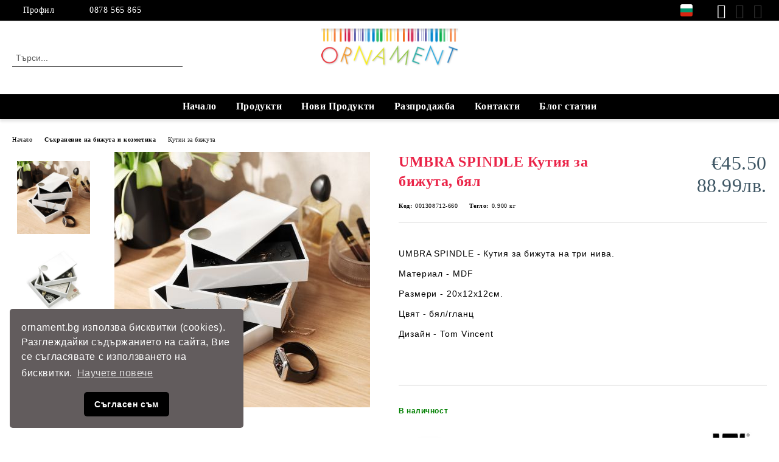

--- FILE ---
content_type: text/html; charset=utf-8
request_url: https://ornament.bg/product/2784/umbra-spindle-kutia-za-bizhuta-byal.html
body_size: 26746
content:
<!DOCTYPE html>
<html lang="bg">
<head>
	<meta http-equiv="Content-Type" content="text/html; charset=utf-8" />
<meta http-equiv="Content-Script-Type" content="text/javascript" />
<meta http-equiv="Content-Style-Type" content="text/css" />
<meta name="description" content="UMBRA SPINDLE Кутия за бижута, бял, UMBRA SPINDLE - Кутия за бижута на три нива.

Материал - MDF

Размери - 20х12х12см.

Цвят - бял/гланц

Дизайн - Tom Vincent

&amp;nbsp;
 КУТИЯ ЗА БИЖУТА И ОРГАНАЙЗЕР: Spindle включва три подредени отделения за съхранение, така че можете да съхранявате любимите си аксесоари, включително пръстени, обеци, гривни, часовници и колиета, организирани и лесно достъпни.
," />
<meta name="keywords" content="луксозна кутия за бижута, уникален подарък за жена, дизайнерска кутия за бижута, подарък за жена, бижутерка, 8март подарък, кутия за бижута три нива, кутия за бижута отваряема, евтина кутия за бижута, стойка за бижута, модерна кутия за бижута, spindle umbra," />
<meta name="twitter:card" content="summary" /><meta name="twitter:site" content="@server.seliton.com" /><meta name="twitter:title" content="Ornament Home, UMBRA SPINDLE Кутия за бижута, бял, Кутии за бижута_Лятна разпродажба" /><meta name="twitter:description" content="UMBRA SPINDLE Кутия за бижута, бял, UMBRA SPINDLE - Кутия за бижута на три нива.

Материал - MDF

Размери - 20х12х12см.

Цвят - бял/гланц

Дизайн - Tom Vincent

&amp;nbsp;
 КУТИЯ ЗА БИЖУТА И ОРГАНАЙЗЕР: Spindle включва три подредени отделения за съхранение, така че можете да съхранявате любимите си аксесоари, включително пръстени, обеци, гривни, часовници и колиета, организирани и лесно достъпни.
," /><meta name="twitter:image" content="http://ornament.bg/userfiles/productimages/product_12818.jpg" />
<link rel="icon" type="image/x-icon" href="/favicon.ico" />
<title>Ornament Home, UMBRA SPINDLE Кутия за бижута, бял, Кутии за бижута_Лятна разпродажба</title>
<link rel="canonical" href="https://ornament.bg/product/2784/umbra-spindle-kutia-za-bizhuta-byal.html" />

<link rel="stylesheet" type="text/css" href="/userfiles/css/css_114_1580.css" />
<script type="text/javascript" src="/userfiles/css/js_114_479.js"></script>
<meta name="viewport" content="width=device-width, initial-scale=1" />
<link rel="alternate" type="application/rss+xml" title="Новини" href="/module.php?ModuleName=com.summercart.rss&amp;UILanguage=bg&amp;FeedType=News" />
<script type="text/javascript">
$(function(){
	$('.innerbox').colorbox({minWidth: 500, minHeight: 300, maxWidth: '90%', maxHeight: '96%'});
		var maxProducts = 7;
	var httpsDomain = 'https://ornament.bg/';
	var searchUrl = '/search.html';
	var seeMoreText = 'вижте още';
	
	SC.Util.initQuickSearch(httpsDomain, maxProducts, searchUrl, seeMoreText);
	});

SC.storeRoot = 'https://ornament.bg/';
SC.storeRootPath = '/';
SC.ML.PROVIDE_VALID_EMAIL = 'Трябва да предоставите валиден имейл адрес:';
SC.JSVersion = '';
</script>
<!-- Event snippet for Purchase (Google Ads) conversion page -->
<script>
  gtag('event', 'conversion', {
      'send_to': 'AW-11251544525/GfpQCI7TjLkYEM3jk_Up',
      'value': 1.0,
      'currency': 'BGN',
      'transaction_id': ''
  });
</script>

<!-- Google Tag Manager -->
<script>(function(w,d,s,l,i){w[l]=w[l]||[];w[l].push({'gtm.start':
new Date().getTime(),event:'gtm.js'});var f=d.getElementsByTagName(s)[0],
j=d.createElement(s),dl=l!='dataLayer'?'&l='+l:'';j.async=true;j.src=
'https://www.googletagmanager.com/gtm.js?id='+i+dl;f.parentNode.insertBefore(j,f);
})(window,document,'script','dataLayer','GTM-KR3T2S2');</script>
<!-- End Google Tag Manager -->
<link rel="stylesheet" type="text/css" href="//cdnjs.cloudflare.com/ajax/libs/cookieconsent2/3.1.0/cookieconsent.min.css" />
<script src="//cdnjs.cloudflare.com/ajax/libs/cookieconsent2/3.1.0/cookieconsent.min.js"></script>
<script>
window.addEventListener("load", function(){
window.cookieconsent.initialise({
  "palette": {
    "popup": {
      "background": "#625c5d",
      "text": "#ffffff"
    },
    "button": {
      "background": "#000000"
    }
  },
  "theme": "classic",
  "position": "bottom-left",
  "content": {
    "message": "ornament.bg използва бисквитки (cookies). Разглеждайки съдържанието на сайта, Вие се съгласявате с използването на бисквитки.",
    "dismiss": "Съгласен съм",
    "link": "Научете повече",
    "href": "https://ornament.bg/page/10/politika-za-izpolzvane-na-biskvitki.html"
  }
})});
</script>


		<script type="application/ld+json">
			{
				"@context": "https://schema.org",
				"@type": "BreadcrumbList",
				"itemListElement":
				[
					{
						"@type": "ListItem",
						"position": 1,
						"item":
						{
							"@id": "https://ornament.bg/",
							"name": "Начало"
						}
					},
					{
						"@type": "ListItem",
						"position": 2,
						"item":
						{
							"@id": "https://ornament.bg/category/248/sahranenie-na-bizhuta-i-kozmetika.html",
							"name": "Съхранение на бижута и козметика"
						}
					},
					{
						"@type": "ListItem",
						"position": 3,
						"item":
						{
							"@id": "https://ornament.bg/category/254/kutii-za-bizhuta.html",
							"name": "Кутии за бижута"
						}
					},
					{
						"@type": "ListItem",
						"position": 4,
						"item":
						{
							"@id": "https://ornament.bg/product/2784/umbra-spindle-kutia-za-bizhuta-byal.html",
							"name": "UMBRA SPINDLE Кутия за бижута, бял"
						}
					}
				]
			}
		</script>





<meta property="og:site_name" content="Ornament Home" /><meta property="og:locality" content="София" /><meta property="og:street-address" content="ул. Майор Томпсън 24" /><meta property="og:postal-code" content="1407" /><meta property="og:country-name" content="България" /><meta property="og:email" content="sales@ornament.bg" /><meta property="og:phone_number" content="0878 565 865" /><meta property="og:type" content="product" /><meta property="og:title" content="UMBRA SPINDLE Кутия за бижута, бял" /><meta property="og:url" content="https://ornament.bg/product/2784/umbra-spindle-kutia-za-bizhuta-byal.html" /><meta property="og:image" content="https://ornament.bg/userfiles/productimages/product_12818.jpg" /><meta property="og:description" content="UMBRA SPINDLE - Кутия за бижута на три нива.

Материал - MDF

Размери - 20х12х12см.

Цвят - бял/гланц

Дизайн - Tom Vincent

&amp;nbsp;" /><script type="text/javascript">!function() { var scEOFacebook = new SCEvents('FB_E_T'); scEOFacebook.sendCategoryIsEnabled = false; scEOFacebook.sendCategoryParams = []; scEOFacebook.sendBrandIsEnabled = false; scEOFacebook.sendBrandParams = []; scEOFacebook.sendProductIsEnabled = true; scEOFacebook.sendProductParams = {"id":2784,"parentId":0,"name":"UMBRA SPINDLE Кутия за бижута, бял","url":"https:\/\/ornament.bg\/product\/2784\/umbra-spindle-kutia-za-bizhuta-byal.html","img":"https:\/\/ornament.bg\/userfiles\/productimages\/product_12818.jpg","currency":"USD","price":"53.43","promo":"0","brand":{"id":128,"name":"Umbra"},"category":[{"id":254,"name":"Кутии за бижута","parent":248,"breadcrumb":[{"id":248,"name":"Съхранение на бижута и козметика","parent":false},{"id":254,"name":"Кутии за бижута","parent":248}]},{"id":306,"name":"За нея","parent":304,"breadcrumb":[{"id":261,"name":"Забавление и пазар","parent":false},{"id":304,"name":"Идеи за подаръци","parent":261},{"id":306,"name":"За нея","parent":304}]}],"inventory":{"variations":false,"stock":true}}; scEOFacebook.sendProductsListingParams = {"2784":{"isEnabled":false,"params":{"id":2784,"name":"UMBRA SPINDLE Кутия за бижута, бял","url":"https:\/\/ornament.bg\/product\/2784\/umbra-spindle-kutia-za-bizhuta-byal.html","img":"https:\/\/ornament.bg\/userfiles\/productimages\/product_12818.jpg","currency":"USD","price":"53.43","promo":"0","brand":{"id":128,"name":"Umbra"},"category":[{"id":254,"name":"Кутии за бижута","parent":248,"breadcrumb":[{"id":248,"name":"Съхранение на бижута и козметика","parent":false},{"id":254,"name":"Кутии за бижута","parent":248}]},{"id":306,"name":"За нея","parent":304,"breadcrumb":[{"id":261,"name":"Забавление и пазар","parent":false},{"id":304,"name":"Идеи за подаръци","parent":261},{"id":306,"name":"За нея","parent":304}]}],"inventory":{"variations":false,"stock":true}}}}; scEOFacebook.pageCode = "com.summercart.dynamic_page.product"; scEOFacebook.visitHelpPageIsEnabled = false; scEOFacebook.cartProductIds = []; scEOFacebook.cartCustomerCurrency = 'USD'; scEOFacebook.cartSubTotal = '0.00'; scEOFacebook.orderInfo = false; scEOFacebook.trackProductsOnCategoryPages = 0; scEOFacebook.eventCode = '0'; scEOFacebook.eventId = '1769350965.5348-0'; !function(f,b,e,v,n,t,s){if(f.fbq)return;n=f.fbq=function(){n.callMethod? n.callMethod.apply(n,arguments):n.queue.push(arguments)};if(!f._fbq)f._fbq=n; n.push=n;n.loaded=!0;n.version='2.0';n.queue=[];t=b.createElement(e);t.async=!0; t.src=v;s=b.getElementsByTagName(e)[0];s.parentNode.insertBefore(t,s)}(window, document,'script','//connect.facebook.net/en_US/fbevents.js'); fbq('init', '1365791676765392', {}); fbq('track', 'PageView', {}, {eventID: scEOFacebook.eventId}); scEOFacebook.init(); window.fq = fbq; $(document).on(scEOFacebook.getEventStr('tracking:view-product'), function(event, product) { const productId = product.parentId ? product.parentId : product.id; fq('track', 'ViewContent', {value: (parseFloat(product.promo) !== 0 ? product.promo : product.price), currency: product.currency, content_name: product.name, content_type: 'product', content_ids: productId}, {eventID: scEOFacebook.eventId}); }); $(document).on(scEOFacebook.getEventStr('tracking:view-category'), function(event, category, pageWrapper) { var breadcrumb = []; var productIds = []; for (i in category.breadcrumb) { breadcrumb.push(category.breadcrumb[i].name); } if (typeof pageWrapper == 'undefined') pageWrapper = 'body'; $(pageWrapper).find('.js-has-data-productId').each(function() { productIds.push($(this).attr('data-productId')); }); if (scEOFacebook.trackProductsOnCategoryPages) { fq('track', 'ViewContent', {content_name: category.name, content_category: breadcrumb.join(' > '), content_type: 'product', content_ids: productIds}, {eventID: scEOFacebook.eventId}); } }); $(document).on(scEOFacebook.getEventStr('tracking:infinite-scroll-loaded'), function(event, category, pageWrapper) { $(document).trigger(scEOFacebook.getEventStr('tracking:view-category'), [category, pageWrapper]); }); $(document).on(scEOFacebook.getEventStr('tracking:view-brand'), function(event, brand) { fq('track', 'ViewContent', {content_name: brand.name}, {eventID: scEOFacebook.eventId}); }); $(document).on(scEOFacebook.getEventStr('tracking:register'), function(event, data) { fq('track', 'CompleteRegistration', {content_name: data.email}); }); $(document).on(scEOFacebook.getEventStr('tracking:search'), function(event, searchPhrase) { fq('track', 'Search', {search_string: searchPhrase}); }); $(document).on(scEOFacebook.getEventStr('tracking:add-to-wishlist'), function(event, product) { fq('track', 'AddToWishlist', {value: (parseFloat(product.promo) !== 0 ? product.promo : product.price), currency: product.currency, content_name: product.name, content_type: 'product', content_ids: product.id, content_category: getFacebookETCategoryBranch(product)}); }); $(document).on(scEOFacebook.getEventStr('tracking:add-to-cart'), function(event, promisesArray, product, productVariantId, quantity) { var eventSent = $.Deferred(); promisesArray.push(eventSent.promise()); var OriginalImage = window.Image; window.Image = function (width, height) { var img = new OriginalImage(width, height); img.onload = function () { eventSent.resolve(); }; return img; }; const productId = product.parentId ? product.parentId : product.id; fq('track', 'AddToCart', {value: (parseFloat(product.promo) !== 0 ? product.promo : product.price), currency: product.currency, content_name: product.name, content_type: 'product', content_ids: productId, content_category: getFacebookETCategoryBranch(product)}, {eventID: scEOFacebook.eventId}); window.Image = OriginalImage; setTimeout(function() { eventSent.resolve(); }, 1000); }); function getFacebookETCategoryBranch(product) { if ((typeof(product.category) == 'undefined') || (product.category.length == 0)) { return ''; } var category = product.category[0]; var breadcrumb = []; for (i in category.breadcrumb) { breadcrumb.push(category.breadcrumb[i].name); } breadcrumb.push(category.name); return breadcrumb.join(' > '); } }(); </script><!-- Global site tag (gtag.js) - Google Analytics -->
<script>
	window.gtag_loaded = true;
	window.dataLayer = window.dataLayer || [];
	function gtag(){dataLayer.push(arguments);}
	
			gtag('consent', 'default', {
			'ad_storage': 'granted',
			'ad_user_data': 'granted',
			'ad_personalization': 'granted',
			'analytics_storage': 'granted',
			'functionality_storage': 'granted',
			'personalization_storage': 'granted',
			'security_storage': 'granted'
		});
	</script>
<script async src="https://www.googletagmanager.com/gtag/js?id=G-YLMBSZPF4R"></script>
<script>
	gtag('js', new Date());
	gtag('config', 'G-YLMBSZPF4R', {'allow_enhanced_conversions':true});
</script>
<!-- /Global site tag (gtag.js) - Google Analytics -->
<script class="js-tracking-scripts" type="text/javascript">
</script>
<script type="module" >
	import { GoogleEcommerceGtag } from "/skins/orion/plugins/google_ecomerce_tracking_gtag/google_ecomerce_tracking_gtag.js?rev=0cfa903748b22c57db214c7229180c71ed34da8a";
	
	var googleEcommerce = new GoogleEcommerceGtag(
		{
			'tracking:add-to-cart' : 'onAddToCart',
			'tracking:remove-from-cart' : 'onRemoveFromCart',
			'tracking:add-to-wishlist' : 'onAddToWishList',
						'tracking:register' : 'onRegister',
									'tracking:search' : 'onSearch',
						'tracking:view-product' : 'onViewItem',
			'tracking:view-category' : 'onViewItemList',
			'tracking:view-promotion' : 'onViewPromotion'
		},
		{"sendCategoryIsEnabled":false,"sendBrandIsEnabled":false,"sendBrandParams":[],"sendProductIsEnabled":true,"sendProductParams":{"id":2784,"parentId":0,"name":"UMBRA SPINDLE Кутия за бижута, бял","url":"https:\/\/ornament.bg\/product\/2784\/umbra-spindle-kutia-za-bizhuta-byal.html","img":"https:\/\/ornament.bg\/userfiles\/productimages\/product_12818.jpg","currency":"EUR","price":"45.50","promo":"0","brand":{"id":128,"name":"Umbra"},"category":[{"id":254,"name":"Кутии за бижута","parent":248,"breadcrumb":[{"id":248,"name":"Съхранение на бижута и козметика","parent":false},{"id":254,"name":"Кутии за бижута","parent":248}]},{"id":306,"name":"За нея","parent":304,"breadcrumb":[{"id":261,"name":"Забавление и пазар","parent":false},{"id":304,"name":"Идеи за подаръци","parent":261},{"id":306,"name":"За нея","parent":304}]}],"inventory":{"variations":false,"stock":true}},"sendProductsIsEnabled":false,"sendProductsListingParams":[{"isEnabled":false,"params":{"id":2784,"name":"UMBRA SPINDLE Кутия за бижута, бял","url":"https:\/\/ornament.bg\/product\/2784\/umbra-spindle-kutia-za-bizhuta-byal.html","img":"https:\/\/ornament.bg\/userfiles\/productimages\/product_12818.jpg","currency":"EUR","price":"45.50","promo":"0","brand":{"id":128,"name":"Umbra"},"category":[{"id":254,"name":"Кутии за бижута","parent":248,"breadcrumb":[{"id":248,"name":"Съхранение на бижута и козметика","parent":false},{"id":254,"name":"Кутии за бижута","parent":248}]},{"id":306,"name":"За нея","parent":304,"breadcrumb":[{"id":261,"name":"Забавление и пазар","parent":false},{"id":304,"name":"Идеи за подаръци","parent":261},{"id":306,"name":"За нея","parent":304}]}],"inventory":{"variations":false,"stock":true}}}],"pageCode":"com.summercart.dynamic_page.product","visitHelpPageIsEnabled":false,"cartProductIds":[],"cartProducts":[],"cartCustomerCurrency":"","cartSubTotal":"","orderInfo":null,"customerEmail":"","sessionId":"","currency":"EUR"},
		false,
		'G-YLMBSZPF4R'
	);
	
	googleEcommerce.register();
</script>
</head>

<body class="lang-bg dynamic-page dynamic-page-product layout-244 layout-type-wide products-per-row-4 " >


<div class="c-body-container js-body-container">
	<div class="c-body-container__sub">
		
		<header class="container c-header js-header-container">
						<div class="c-header__topline">
				<div class="c-header__topline-inner">
					<div class="c-header__profile js-header-login-section">
						<div class="c-header__profile-toggle-icon">Профил</div>
																								
												<div class="c-header__profile-dd">
							<a href="https://ornament.bg/login.html" class="c-header__profile_link c-header__profile-login">Вход</a>
							<a href="https://ornament.bg/register.html" class="c-header__profile_link c-header__profile-register">Регистрация</a>
						</div>
												
						<div class="c-header__phone-wrapper c-header__contacet-row">
							<a href="tel:0878 565 865" class="c-header__phone-number">0878 565 865</a>
						</div>
					</div>
					
					<div class="c-header__lang-currency-social">
												<div class="c-header__currency js-header-currency">
							<span class="c-header__currency-label">Валута</span>
							<div class="c_header__currency-selected">
								<span class="c-header__currency-code-wrapper"><span class="c_header__currency-selected-code">EUR</span></span>
							</div>
							<input type="hidden" name="CurrencyID" class="CurrencyID" id="js-selected-currencyid" value="2" />
							<ul id="currency-list" class="c-header__currency-list">
																<li class="c-header__currency-selector js-currency-selector " id="currencyId_1">USD</li>
																<li class="c-header__currency-selector js-currency-selector selected" id="currencyId_2">EUR</li>
																<li class="c-header__currency-selector js-currency-selector " id="currencyId_6">BGN</li>
															</ul>
						</div>
												
												<div class="c-header__language js-header-language">
							<span class="c-header__language-label">Език</span>
							<div class="language-container">
																								<div class="c_header__language-selected">
									<span class="c-header__language-code-wrapper language-has-selection"><img src="/userfiles/languages/image_0e97e7c22f4ffb26f5a19258cb7810be.jpg" width="30" height="30" alt="BG" /> <span class="c-header__language-code">BG</span></span>
								</div>
																
																<ul class="c-header__language-list">
																											<li class="c-header__language-dropdown">
									<a class="c-header__language-dropdown-link" href="/en/product/2784/umbra-spindle-storage-box-white.html">
										<img class="c-header__language-dropdown-image" src="/userfiles/languages/image_01a94769be9c57f971a6cf50f9fc405b.jpg" width="30" height="30" alt="EN"  />
										<span class="c-header__language-code">EN</span>
									</a>
									</li>
																		<li class="c-header__language-dropdown selected">
									<a class="c-header__language-dropdown-link" href="/product/2784/umbra-spindle-kutia-za-bizhuta-byal.html">
										<img class="c-header__language-dropdown-image" src="/userfiles/languages/image_0e97e7c22f4ffb26f5a19258cb7810be.jpg" width="30" height="30" alt="BG"  />
										<span class="c-header__language-code">BG</span>
									</a>
									</li>
																	</ul>
															</div>
						</div>
												
						<div class="c-header__social-networks">
														<a class="c-header__social-icons social-network__fb" href="https://www.facebook.com/ORNAMENT.BG" target="_blank" title="Facebook"></a>
																																			<a class="c-header__social-icons social-network__ig" href="https://www.instagram.com/ornament.bg/" target="_blank" title="Instagram"></a>
																																			<a class="c-header__social-icons social-network__pin" href="https://www.pinterest.com/0a896s56hu966bycw730tqbp2sr740/" target="_blank" title="Pinterest"></a>
													</div>
					</div>
				</div>
			</div>
			
			<div class="c-header__standard">
				<div class="c-header__search js-header-search">
					<div class="c-header__search-advanced"><a class="c-header__search-advanced-link" href="/search.html?action=dmAdvancedSearch">Разширено търсене</a></div>
					<form action="/search.html" class="c-header_search_form js-header-search-form">
						<input type="text" class="c-header__search_input js-header-search-input" id="sbox" name="phrase" value="" placeholder="Търси..." />
						<span class="c-header__search-button"><input type="submit" value="Търси" class="c-header__search-button-submit" /></span>
					</form>
				</div>
				
				<h2 class="c-header__logo c-header__logo--is-image">
				<a class="c-header__logo-link" href="/">
					<img class="c-header__logo-image" src="/userfiles/logo/jpeg/store_logo_25099406.jpg" alt="Ornament Home" width="230" height="92" />									</a>
								</h2>
				
				<div class="c-header__info">
										
										<div class="c-header__cart js-header-cart js-header-mini-cart-wrapper">
												<div class="c-header__cart-wrapper">
							<div class="c-header__cart--empty-icon"></div>
						</div>
												
											</div>
									</div>
			</div>
			
			<div class="c-header__mobile">
				<ul class="c-header__mobile-menu">
					<li class="c-header__mobile-menu-item mobile-menu-item-nav js-mobile-menu-toggle-nav">
						<span class="c-header__mobile-menu-icon"></span>
					</li>
					<li class="c-header__mobile-menu-item mobile-menu-item-search">
						<svg xmlns="http://www.w3.org/2000/svg" width="24.811" height="24.811" viewBox="0 0 21.811 21.811">
							<g id="search-outline" transform="translate(-63.25 -63.25)">
								<path id="Path_113" data-name="Path 113" d="M72.182,64a8.182,8.182,0,1,0,8.182,8.182A8.182,8.182,0,0,0,72.182,64Z" fill="none" stroke="#000" stroke-miterlimit="10" stroke-width="1.5"/>
								<path id="Path_114" data-name="Path 114" d="M338.29,338.29,344,344" transform="translate(-260.004 -260.004)" fill="none" stroke="#000" stroke-linecap="round" stroke-miterlimit="10" stroke-width="1.5"/>
							</g>
						</svg>
						<div class="c-header__search c-header__search--mobile">
							<form action="/search.html" class="c-header_search_form js-header-search-form">
								<input type="text" class="c-header__search_input c-header__search_input--mobile js-header-search-input" id="js-search-phrase" name="phrase" value="" placeholder="Търси..." />
								<span class="c-header__search-button"><input type="submit" value="Търси" class="c-header__search-button-submit" /></span>
							</form>
						</div>
					</li>
					<li class="c-header__standard-logo-section">
						<h2 class="c-header__logo c-header__logo--is-image">
						<a href="/" alt="Лого">
							<img class="c-header__logo-image" src="/userfiles/logo/jpeg/store_logo_25099406.jpg" alt="Ornament Home" width="230" height="92" />													</a>
						</h2>
					</li>
					<li class="c-header__mobile-menu-item is-mobile-cart">
												
																		<div id="mobile-cart" class="mobile-menu-item-cart js-mobile-menu-item-cart">
							<svg xmlns="http://www.w3.org/2000/svg" width="31" height="30" viewBox="0 0 31 30">
								<g id="cart-41" transform="translate(1.5 0.5)">
									<circle id="Ellipse_37" data-name="Ellipse 37" cx="1.847" cy="1.847" r="1.847" transform="translate(9.451 24.148)" fill="#000812"/>
									<path id="Ellipse_37_-_Outline" data-name="Ellipse 37 - Outline" d="M1.847-.5A2.347,2.347,0,1,1-.5,1.847,2.35,2.35,0,0,1,1.847-.5Zm0,3.695A1.347,1.347,0,1,0,.5,1.847,1.349,1.349,0,0,0,1.847,3.195Z" transform="translate(9.451 24.148)"/>
									<circle id="Ellipse_38" data-name="Ellipse 38" cx="1.847" cy="1.847" r="1.847" transform="translate(20.166 24.148)" fill="#000812"/>
									<path id="Ellipse_38_-_Outline" data-name="Ellipse 38 - Outline" d="M1.847-.5A2.347,2.347,0,1,1-.5,1.847,2.35,2.35,0,0,1,1.847-.5Zm0,3.695A1.347,1.347,0,1,0,.5,1.847,1.349,1.349,0,0,0,1.847,3.195Z" transform="translate(20.166 24.148)"/>
									<path id="Path_88" data-name="Path 88" d="M22.352,21.855H10.732a3.527,3.527,0,0,1-3.357-3.112L4.066,2.843H.709a1,1,0,0,1,0-2h4.17a1,1,0,0,1,.979.8l.877,4.215H26.709a1,1,0,0,1,.986,1.167L25.714,18.714l0,.02A3.529,3.529,0,0,1,22.352,21.855Zm-15.2-14L9.334,18.344l0,.016c.138.723.577,1.5,1.394,1.5h11.62c.814,0,1.253-.766,1.393-1.486L25.525,7.854Z" transform="translate(0 0)"/>
									<rect id="Rectangle_179" data-name="Rectangle 179" width="31" height="30" transform="translate(-1.5 -0.5)" fill="none"/>
								</g>
							</svg>
						</div>
												
																	</li>
				</ul>
			</div>
			<div class="c-mobile-holder"></div>
		</header><!-- header container -->
<main>
<div class="o-column c-layout-top o-layout--horizontal c-layout-top__sticky sticky js-layout-top">
	<div class="c-layout-wrapper c-layout-top__sticky-wrapper">
		<div class="o-box c-box-main-menu js-main-menu-box">
	<div class="c-mobile__close js-mobile-close-menu"></div>
	<div class="c-mobile__phone js-mobile-phone-content"></div>
	<div class="c-mobile__nav">
		<div class="c-mobile__nav-item is-menu js-mobile-toggle-menu is-active"><span>Меню</span></div>
		<div class="c-mobile__nav-item is-profile js-mobile-toggle-profile"><span>Профил</span></div>
		<div class="c-mobile__nav-item is-int js-mobile-toggle-int"><i class="js-mobile-current-flag"></i><span>Език</span></div>
	</div>
	
	<div class="o-box-content c-box-main-menu__content">
		<ul class="c-box-main-menu__list">
						<li class=" c-box-main-menu__item js-box-main-menu__item">
				<a href="/" title="Начало" class="c-box-main-menu__item-link">
										Начало
					<span class="c-box-main-menu__mobile-control js-mobile-control"><span>+</span></span>
				</a>
							</li>
						<li class="menu-item-dropdown-menu c-box-main-menu__item js-box-main-menu__item has-submenus">
				<a href="#" title="Продукти" class="c-box-main-menu__item-link">
										Продукти
					<span class="c-box-main-menu__mobile-control js-mobile-control"><span>+</span></span>
				</a>
									<ul class="o-box-content c-box-dd-categories__subcategory-list js-box-dd-categories__subcategory-list">
			<li class="c-box-dd-categories__item js-box-dd-categories-item c-box-dd-categories__categoryid-223 has-submenus is-first   ">
			<a href="/category/223/zakachalki.html" class="c-box-dd-categories__subcategory-item-link hasProducts is-parent">
				<span>Закачалки</span><span class="c-box-main-menu__mobile-control js-mobile-control"><span>+</span></span>
			</a>
			<ul class="o-box-content c-box-dd-categories__subcategory-list js-box-dd-categories__subcategory-list">
			<li class="c-box-dd-categories__item js-box-dd-categories-item c-box-dd-categories__categoryid-224  is-first   ">
			<a href="/category/224/zakachalki-za-stena-i-portmanto.html" class="c-box-dd-categories__subcategory-item-link noProducts ">
				<span>Закачалки за стена и портманто</span><span class="c-box-main-menu__mobile-control js-mobile-control"><span>+</span></span>
			</a>
			
		</li>
			<li class="c-box-dd-categories__item js-box-dd-categories-item c-box-dd-categories__categoryid-225     ">
			<a href="/category/225/edinichni-zakachalki.html" class="c-box-dd-categories__subcategory-item-link noProducts ">
				<span>Единични закачалки</span><span class="c-box-main-menu__mobile-control js-mobile-control"><span>+</span></span>
			</a>
			
		</li>
			<li class="c-box-dd-categories__item js-box-dd-categories-item c-box-dd-categories__categoryid-226     ">
			<a href="/category/226/zakachalki-za-vrata.html" class="c-box-dd-categories__subcategory-item-link noProducts ">
				<span>Закачалки за врата</span><span class="c-box-main-menu__mobile-control js-mobile-control"><span>+</span></span>
			</a>
			
		</li>
			<li class="c-box-dd-categories__item js-box-dd-categories-item c-box-dd-categories__categoryid-227     ">
			<a href="/category/227/stoyashti-zakachalki.html" class="c-box-dd-categories__subcategory-item-link noProducts ">
				<span>Стоящи закачалки</span><span class="c-box-main-menu__mobile-control js-mobile-control"><span>+</span></span>
			</a>
			
		</li>
			<li class="c-box-dd-categories__item js-box-dd-categories-item c-box-dd-categories__categoryid-228     ">
			<a href="/category/228/organayzeri-za-stena.html" class="c-box-dd-categories__subcategory-item-link noProducts ">
				<span>Органайзери за стена</span><span class="c-box-main-menu__mobile-control js-mobile-control"><span>+</span></span>
			</a>
			
		</li>
			<li class="c-box-dd-categories__item js-box-dd-categories-item c-box-dd-categories__categoryid-229     ">
			<a href="/category/229/stoyki-za-obuvki.html" class="c-box-dd-categories__subcategory-item-link noProducts ">
				<span>Стойки за обувки</span><span class="c-box-main-menu__mobile-control js-mobile-control"><span>+</span></span>
			</a>
			
		</li>
			<li class="c-box-dd-categories__item js-box-dd-categories-item c-box-dd-categories__categoryid-252     ">
			<a href="/category/252/zakachalki-za-klyuchove.html" class="c-box-dd-categories__subcategory-item-link noProducts ">
				<span>Закачалки за ключове</span><span class="c-box-main-menu__mobile-control js-mobile-control"><span>+</span></span>
			</a>
			
		</li>
			<li class="c-box-dd-categories__item js-box-dd-categories-item c-box-dd-categories__categoryid-230     ">
			<a href="/category/230/zakachalki-za-shalove.html" class="c-box-dd-categories__subcategory-item-link noProducts ">
				<span>Закачалки за шалове</span><span class="c-box-main-menu__mobile-control js-mobile-control"><span>+</span></span>
			</a>
			
		</li>
			<li class="c-box-dd-categories__item js-box-dd-categories-item c-box-dd-categories__categoryid-242   is-last  ">
			<a href="/category/242/vsichki-zakachalki.html" class="c-box-dd-categories__subcategory-item-link noProducts ">
				<span>Всички закачалки</span><span class="c-box-main-menu__mobile-control js-mobile-control"><span>+</span></span>
			</a>
			
		</li>
	</ul>
		</li>
			<li class="c-box-dd-categories__item js-box-dd-categories-item c-box-dd-categories__categoryid-237     ">
			<a href="/category/237/dizaynerski-mebeli.html" class="c-box-dd-categories__subcategory-item-link noProducts ">
				<span>Дизайнерски мебели</span><span class="c-box-main-menu__mobile-control js-mobile-control"><span>+</span></span>
			</a>
			
		</li>
			<li class="c-box-dd-categories__item js-box-dd-categories-item c-box-dd-categories__categoryid-233 has-submenus    ">
			<a href="/category/233/kashpi-vazi-i-saksii.html" class="c-box-dd-categories__subcategory-item-link noProducts is-parent">
				<span>Кашпи, вази и саксии</span><span class="c-box-main-menu__mobile-control js-mobile-control"><span>+</span></span>
			</a>
			<ul class="o-box-content c-box-dd-categories__subcategory-list js-box-dd-categories__subcategory-list">
			<li class="c-box-dd-categories__item js-box-dd-categories-item c-box-dd-categories__categoryid-289  is-first   ">
			<a href="/category/289/leyki-jug.html" class="c-box-dd-categories__subcategory-item-link noProducts ">
				<span>Лейки JUG</span><span class="c-box-main-menu__mobile-control js-mobile-control"><span>+</span></span>
			</a>
			
		</li>
			<li class="c-box-dd-categories__item js-box-dd-categories-item c-box-dd-categories__categoryid-285     ">
			<a href="/category/285/saksii-seria-boardee-balkonieri.html" class="c-box-dd-categories__subcategory-item-link noProducts ">
				<span>Саксии серия Boardee, балкониери</span><span class="c-box-main-menu__mobile-control js-mobile-control"><span>+</span></span>
			</a>
			
		</li>
			<li class="c-box-dd-categories__item js-box-dd-categories-item c-box-dd-categories__categoryid-283     ">
			<a href="/category/283/saksii-seria-gracia.html" class="c-box-dd-categories__subcategory-item-link noProducts ">
				<span>Саксии серия Gracia</span><span class="c-box-main-menu__mobile-control js-mobile-control"><span>+</span></span>
			</a>
			
		</li>
			<li class="c-box-dd-categories__item js-box-dd-categories-item c-box-dd-categories__categoryid-288     ">
			<a href="/category/288/saksii-seria-splofy.html" class="c-box-dd-categories__subcategory-item-link noProducts ">
				<span>Саксии серия Splofy</span><span class="c-box-main-menu__mobile-control js-mobile-control"><span>+</span></span>
			</a>
			
		</li>
			<li class="c-box-dd-categories__item js-box-dd-categories-item c-box-dd-categories__categoryid-282     ">
			<a href="/category/282/saksii-seria-heos.html" class="c-box-dd-categories__subcategory-item-link noProducts ">
				<span>Саксии серия Heos</span><span class="c-box-main-menu__mobile-control js-mobile-control"><span>+</span></span>
			</a>
			
		</li>
			<li class="c-box-dd-categories__item js-box-dd-categories-item c-box-dd-categories__categoryid-290     ">
			<a href="/category/290/saksii-seria-milly.html" class="c-box-dd-categories__subcategory-item-link noProducts ">
				<span>Саксии серия Milly</span><span class="c-box-main-menu__mobile-control js-mobile-control"><span>+</span></span>
			</a>
			
		</li>
			<li class="c-box-dd-categories__item js-box-dd-categories-item c-box-dd-categories__categoryid-284     ">
			<a href="/category/284/saksii-seria-rato.html" class="c-box-dd-categories__subcategory-item-link noProducts ">
				<span>Саксии серия Rato</span><span class="c-box-main-menu__mobile-control js-mobile-control"><span>+</span></span>
			</a>
			
		</li>
			<li class="c-box-dd-categories__item js-box-dd-categories-item c-box-dd-categories__categoryid-286     ">
			<a href="/category/286/saksii-seria-urbi.html" class="c-box-dd-categories__subcategory-item-link noProducts ">
				<span>Саксии серия Urbi</span><span class="c-box-main-menu__mobile-control js-mobile-control"><span>+</span></span>
			</a>
			
		</li>
			<li class="c-box-dd-categories__item js-box-dd-categories-item c-box-dd-categories__categoryid-287     ">
			<a href="/category/287/saksii-seria-umbra.html" class="c-box-dd-categories__subcategory-item-link noProducts ">
				<span>Саксии серия Umbra</span><span class="c-box-main-menu__mobile-control js-mobile-control"><span>+</span></span>
			</a>
			
		</li>
			<li class="c-box-dd-categories__item js-box-dd-categories-item c-box-dd-categories__categoryid-297   is-last  ">
			<a href="/category/297/gradinnski-mebeli.html" class="c-box-dd-categories__subcategory-item-link noProducts ">
				<span>Градиннски мебели</span><span class="c-box-main-menu__mobile-control js-mobile-control"><span>+</span></span>
			</a>
			
		</li>
	</ul>
		</li>
			<li class="c-box-dd-categories__item js-box-dd-categories-item c-box-dd-categories__categoryid-231     ">
			<a href="/category/231/stoyki-za-chadari.html" class="c-box-dd-categories__subcategory-item-link noProducts ">
				<span>Стойки за чадъри</span><span class="c-box-main-menu__mobile-control js-mobile-control"><span>+</span></span>
			</a>
			
		</li>
			<li class="c-box-dd-categories__item js-box-dd-categories-item c-box-dd-categories__categoryid-253 has-submenus    ">
			<a href="/category/253/za-stenite.html" class="c-box-dd-categories__subcategory-item-link hasProducts is-parent">
				<span>За стените</span><span class="c-box-main-menu__mobile-control js-mobile-control"><span>+</span></span>
			</a>
			<ul class="o-box-content c-box-dd-categories__subcategory-list js-box-dd-categories__subcategory-list">
			<li class="c-box-dd-categories__item js-box-dd-categories-item c-box-dd-categories__categoryid-232  is-first   ">
			<a href="/category/232/raftove-i-etazherki.html" class="c-box-dd-categories__subcategory-item-link noProducts ">
				<span>Рафтове и етажерки</span><span class="c-box-main-menu__mobile-control js-mobile-control"><span>+</span></span>
			</a>
			
		</li>
			<li class="c-box-dd-categories__item js-box-dd-categories-item c-box-dd-categories__categoryid-234 has-submenus    ">
			<a href="/category/234/foto-ramki-i-kolazhi.html" class="c-box-dd-categories__subcategory-item-link hasProducts is-parent">
				<span>Фото рамки и колажи</span><span class="c-box-main-menu__mobile-control js-mobile-control"><span>+</span></span>
			</a>
			<ul class="o-box-content c-box-dd-categories__subcategory-list js-box-dd-categories__subcategory-list">
			<li class="c-box-dd-categories__item js-box-dd-categories-item c-box-dd-categories__categoryid-235  is-first   ">
			<a href="/category/235/edinichni-ramki-za-snimki.html" class="c-box-dd-categories__subcategory-item-link noProducts ">
				<span>Единични рамки за снимки</span><span class="c-box-main-menu__mobile-control js-mobile-control"><span>+</span></span>
			</a>
			
		</li>
			<li class="c-box-dd-categories__item js-box-dd-categories-item c-box-dd-categories__categoryid-236     ">
			<a href="/category/236/kolazhi-i-pana-za-snimki.html" class="c-box-dd-categories__subcategory-item-link noProducts ">
				<span>Колажи и пана за снимки</span><span class="c-box-main-menu__mobile-control js-mobile-control"><span>+</span></span>
			</a>
			
		</li>
			<li class="c-box-dd-categories__item js-box-dd-categories-item c-box-dd-categories__categoryid-243   is-last  ">
			<a href="/category/243/vsichki-ramki-za-snimki.html" class="c-box-dd-categories__subcategory-item-link noProducts ">
				<span>Всички рамки за снимки</span><span class="c-box-main-menu__mobile-control js-mobile-control"><span>+</span></span>
			</a>
			
		</li>
	</ul>
		</li>
			<li class="c-box-dd-categories__item js-box-dd-categories-item c-box-dd-categories__categoryid-238     ">
			<a href="/category/238/ogledala-i-dekoratsii.html" class="c-box-dd-categories__subcategory-item-link noProducts ">
				<span>Огледала и декорации</span><span class="c-box-main-menu__mobile-control js-mobile-control"><span>+</span></span>
			</a>
			
		</li>
			<li class="c-box-dd-categories__item js-box-dd-categories-item c-box-dd-categories__categoryid-247   is-last  ">
			<a href="/category/247/stenni-chasovnitsi.html" class="c-box-dd-categories__subcategory-item-link noProducts ">
				<span>Стенни часовници</span><span class="c-box-main-menu__mobile-control js-mobile-control"><span>+</span></span>
			</a>
			
		</li>
	</ul>
		</li>
			<li class="c-box-dd-categories__item js-box-dd-categories-item c-box-dd-categories__categoryid-248 has-submenus   is-open ">
			<a href="/category/248/sahranenie-na-bizhuta-i-kozmetika.html" class="c-box-dd-categories__subcategory-item-link hasProducts is-parent">
				<span>Съхранение на бижута и козметика</span><span class="c-box-main-menu__mobile-control js-mobile-control"><span>+</span></span>
			</a>
			<ul class="o-box-content c-box-dd-categories__subcategory-list js-box-dd-categories__subcategory-list">
			<li class="c-box-dd-categories__item js-box-dd-categories-item c-box-dd-categories__categoryid-254  is-first   is-current">
			<a href="/category/254/kutii-za-bizhuta.html" class="c-box-dd-categories__subcategory-item-link noProducts ">
				<span>Кутии за бижута</span><span class="c-box-main-menu__mobile-control js-mobile-control"><span>+</span></span>
			</a>
			
		</li>
			<li class="c-box-dd-categories__item js-box-dd-categories-item c-box-dd-categories__categoryid-256     ">
			<a href="/category/256/stoyki-za-bizhuta.html" class="c-box-dd-categories__subcategory-item-link noProducts ">
				<span>Стойки за бижута</span><span class="c-box-main-menu__mobile-control js-mobile-control"><span>+</span></span>
			</a>
			
		</li>
			<li class="c-box-dd-categories__item js-box-dd-categories-item c-box-dd-categories__categoryid-255   is-last  ">
			<a href="/category/255/organayzeri-za-kozmetika.html" class="c-box-dd-categories__subcategory-item-link noProducts ">
				<span>Органайзери за козметика</span><span class="c-box-main-menu__mobile-control js-mobile-control"><span>+</span></span>
			</a>
			
		</li>
	</ul>
		</li>
			<li class="c-box-dd-categories__item js-box-dd-categories-item c-box-dd-categories__categoryid-239 has-submenus    ">
			<a href="/category/239/banya.html" class="c-box-dd-categories__subcategory-item-link hasProducts is-parent">
				<span>Баня</span><span class="c-box-main-menu__mobile-control js-mobile-control"><span>+</span></span>
			</a>
			<ul class="o-box-content c-box-dd-categories__subcategory-list js-box-dd-categories__subcategory-list">
			<li class="c-box-dd-categories__item js-box-dd-categories-item c-box-dd-categories__categoryid-240  is-first   ">
			<a href="/category/240/aksesoari-za-dush-kabina.html" class="c-box-dd-categories__subcategory-item-link noProducts ">
				<span>Аксесоари за душ кабина</span><span class="c-box-main-menu__mobile-control js-mobile-control"><span>+</span></span>
			</a>
			
		</li>
			<li class="c-box-dd-categories__item js-box-dd-categories-item c-box-dd-categories__categoryid-249     ">
			<a href="/category/249/aksesoari-za-banya-i-toaletna.html" class="c-box-dd-categories__subcategory-item-link noProducts ">
				<span>Аксесоари за баня и тоалетна</span><span class="c-box-main-menu__mobile-control js-mobile-control"><span>+</span></span>
			</a>
			
		</li>
			<li class="c-box-dd-categories__item js-box-dd-categories-item c-box-dd-categories__categoryid-257   is-last  ">
			<a href="/category/257/zakachalki-za-banya.html" class="c-box-dd-categories__subcategory-item-link noProducts ">
				<span>Закачалки за баня</span><span class="c-box-main-menu__mobile-control js-mobile-control"><span>+</span></span>
			</a>
			
		</li>
	</ul>
		</li>
			<li class="c-box-dd-categories__item js-box-dd-categories-item c-box-dd-categories__categoryid-258 has-submenus    ">
			<a href="/category/258/kuhnya.html" class="c-box-dd-categories__subcategory-item-link hasProducts is-parent">
				<span>Кухня</span><span class="c-box-main-menu__mobile-control js-mobile-control"><span>+</span></span>
			</a>
			<ul class="o-box-content c-box-dd-categories__subcategory-list js-box-dd-categories__subcategory-list">
			<li class="c-box-dd-categories__item js-box-dd-categories-item c-box-dd-categories__categoryid-241 has-submenus is-first   ">
			<a href="/category/241/aksesoari-za-mivka.html" class="c-box-dd-categories__subcategory-item-link noProducts is-parent">
				<span>Аксесоари за мивка</span><span class="c-box-main-menu__mobile-control js-mobile-control"><span>+</span></span>
			</a>
			<ul class="o-box-content c-box-dd-categories__subcategory-list js-box-dd-categories__subcategory-list">
			<li class="c-box-dd-categories__item js-box-dd-categories-item c-box-dd-categories__categoryid-268  is-first   ">
			<a href="/category/268/sushilnitsi-za-sadove-i-pribori.html" class="c-box-dd-categories__subcategory-item-link noProducts ">
				<span>Сушилници за съдове и прибори</span><span class="c-box-main-menu__mobile-control js-mobile-control"><span>+</span></span>
			</a>
			
		</li>
			<li class="c-box-dd-categories__item js-box-dd-categories-item c-box-dd-categories__categoryid-269     ">
			<a href="/category/269/kuhnenski-dozatori-i-komplekti-s-gaba.html" class="c-box-dd-categories__subcategory-item-link noProducts ">
				<span>Кухненски дозатори и комплекти с гъба</span><span class="c-box-main-menu__mobile-control js-mobile-control"><span>+</span></span>
			</a>
			
		</li>
			<li class="c-box-dd-categories__item js-box-dd-categories-item c-box-dd-categories__categoryid-270   is-last  ">
			<a href="/category/270/kuhnenski-chetki-i-gabi-za-miene.html" class="c-box-dd-categories__subcategory-item-link noProducts ">
				<span>Кухненски четки и гъби за миене</span><span class="c-box-main-menu__mobile-control js-mobile-control"><span>+</span></span>
			</a>
			
		</li>
	</ul>
		</li>
			<li class="c-box-dd-categories__item js-box-dd-categories-item c-box-dd-categories__categoryid-251     ">
			<a href="/category/251/sahranenie-i-organizatsia.html" class="c-box-dd-categories__subcategory-item-link noProducts ">
				<span>Съхранение и организация</span><span class="c-box-main-menu__mobile-control js-mobile-control"><span>+</span></span>
			</a>
			
		</li>
			<li class="c-box-dd-categories__item js-box-dd-categories-item c-box-dd-categories__categoryid-259     ">
			<a href="/category/259/kafe-ili-chay.html" class="c-box-dd-categories__subcategory-item-link noProducts ">
				<span>Кафе или чай</span><span class="c-box-main-menu__mobile-control js-mobile-control"><span>+</span></span>
			</a>
			
		</li>
			<li class="c-box-dd-categories__item js-box-dd-categories-item c-box-dd-categories__categoryid-260   is-last  ">
			<a href="/category/260/prezentatsia-i-servirane.html" class="c-box-dd-categories__subcategory-item-link noProducts ">
				<span>Презентация и сервиране</span><span class="c-box-main-menu__mobile-control js-mobile-control"><span>+</span></span>
			</a>
			
		</li>
	</ul>
		</li>
			<li class="c-box-dd-categories__item js-box-dd-categories-item c-box-dd-categories__categoryid-250     ">
			<a href="/category/250/dizaynerski-aksesoari-i-dopalnenia.html" class="c-box-dd-categories__subcategory-item-link noProducts ">
				<span>Дизайнерски аксесоари и допълнения</span><span class="c-box-main-menu__mobile-control js-mobile-control"><span>+</span></span>
			</a>
			
		</li>
			<li class="c-box-dd-categories__item js-box-dd-categories-item c-box-dd-categories__categoryid-261 has-submenus    ">
			<a href="/category/261/zabavlenie-i-pazar.html" class="c-box-dd-categories__subcategory-item-link hasProducts is-parent">
				<span>Забавление и пазар</span><span class="c-box-main-menu__mobile-control js-mobile-control"><span>+</span></span>
			</a>
			<ul class="o-box-content c-box-dd-categories__subcategory-list js-box-dd-categories__subcategory-list">
			<li class="c-box-dd-categories__item js-box-dd-categories-item c-box-dd-categories__categoryid-262  is-first   ">
			<a href="/category/262/eko-chanti-za-pazar.html" class="c-box-dd-categories__subcategory-item-link noProducts ">
				<span>Еко чанти за пазар</span><span class="c-box-main-menu__mobile-control js-mobile-control"><span>+</span></span>
			</a>
			
		</li>
			<li class="c-box-dd-categories__item js-box-dd-categories-item c-box-dd-categories__categoryid-263     ">
			<a href="/category/263/za-detsata.html" class="c-box-dd-categories__subcategory-item-link noProducts ">
				<span>За децата</span><span class="c-box-main-menu__mobile-control js-mobile-control"><span>+</span></span>
			</a>
			
		</li>
			<li class="c-box-dd-categories__item js-box-dd-categories-item c-box-dd-categories__categoryid-304 has-submenus  is-last  ">
			<a href="/category/304/idei-za-podaratsi.html" class="c-box-dd-categories__subcategory-item-link hasProducts is-parent">
				<span>Идеи за подаръци</span><span class="c-box-main-menu__mobile-control js-mobile-control"><span>+</span></span>
			</a>
			<ul class="o-box-content c-box-dd-categories__subcategory-list js-box-dd-categories__subcategory-list">
			<li class="c-box-dd-categories__item js-box-dd-categories-item c-box-dd-categories__categoryid-305  is-first   ">
			<a href="/category/305/za-doma.html" class="c-box-dd-categories__subcategory-item-link noProducts ">
				<span>За дома</span><span class="c-box-main-menu__mobile-control js-mobile-control"><span>+</span></span>
			</a>
			
		</li>
			<li class="c-box-dd-categories__item js-box-dd-categories-item c-box-dd-categories__categoryid-306     ">
			<a href="/category/306/za-neya.html" class="c-box-dd-categories__subcategory-item-link noProducts ">
				<span>За нея</span><span class="c-box-main-menu__mobile-control js-mobile-control"><span>+</span></span>
			</a>
			
		</li>
			<li class="c-box-dd-categories__item js-box-dd-categories-item c-box-dd-categories__categoryid-307   is-last  ">
			<a href="/category/307/za-nego.html" class="c-box-dd-categories__subcategory-item-link noProducts ">
				<span>За него</span><span class="c-box-main-menu__mobile-control js-mobile-control"><span>+</span></span>
			</a>
			
		</li>
	</ul>
		</li>
	</ul>
		</li>
			<li class="c-box-dd-categories__item js-box-dd-categories-item c-box-dd-categories__categoryid-265 has-submenus    ">
			<a href="/category/265/pochistvane.html" class="c-box-dd-categories__subcategory-item-link hasProducts is-parent">
				<span>Почистване</span><span class="c-box-main-menu__mobile-control js-mobile-control"><span>+</span></span>
			</a>
			<ul class="o-box-content c-box-dd-categories__subcategory-list js-box-dd-categories__subcategory-list">
			<li class="c-box-dd-categories__item js-box-dd-categories-item c-box-dd-categories__categoryid-271  is-first   ">
			<a href="/category/271/kuhnenski-chetki-i-lopatki.html" class="c-box-dd-categories__subcategory-item-link noProducts ">
				<span>Кухненски четки и лопатки</span><span class="c-box-main-menu__mobile-control js-mobile-control"><span>+</span></span>
			</a>
			
		</li>
			<li class="c-box-dd-categories__item js-box-dd-categories-item c-box-dd-categories__categoryid-272     ">
			<a href="/category/272/koshove-mopove-chetki-lopatki-i-gradinski-chetki.html" class="c-box-dd-categories__subcategory-item-link noProducts ">
				<span>Кошове, мопове, четки, лопатки и градински четки</span><span class="c-box-main-menu__mobile-control js-mobile-control"><span>+</span></span>
			</a>
			
		</li>
			<li class="c-box-dd-categories__item js-box-dd-categories-item c-box-dd-categories__categoryid-273     ">
			<a href="/category/273/darzhachi-za-drazhki-na-chetki-i-mopove.html" class="c-box-dd-categories__subcategory-item-link noProducts ">
				<span>Държачи за дръжки на четки и мопове</span><span class="c-box-main-menu__mobile-control js-mobile-control"><span>+</span></span>
			</a>
			
		</li>
			<li class="c-box-dd-categories__item js-box-dd-categories-item c-box-dd-categories__categoryid-274     ">
			<a href="/category/274/komplekti-prestilki-i-rakavitsi-za-pochistvene.html" class="c-box-dd-categories__subcategory-item-link noProducts ">
				<span>Комплекти престилки и ръкавици за почиствене</span><span class="c-box-main-menu__mobile-control js-mobile-control"><span>+</span></span>
			</a>
			
		</li>
			<li class="c-box-dd-categories__item js-box-dd-categories-item c-box-dd-categories__categoryid-303   is-last  ">
			<a href="/category/303/staklochistachki-i-uredi-za-pochistvane-na-stakla.html" class="c-box-dd-categories__subcategory-item-link noProducts ">
				<span>Стъклочистачки и уреди за почистване на стъкла</span><span class="c-box-main-menu__mobile-control js-mobile-control"><span>+</span></span>
			</a>
			
		</li>
	</ul>
		</li>
			<li class="c-box-dd-categories__item js-box-dd-categories-item c-box-dd-categories__categoryid-266     ">
			<a href="/category/266/sgavaemi-stolcheta-vigar.html" class="c-box-dd-categories__subcategory-item-link noProducts ">
				<span>Сгъваеми столчета VIGAR</span><span class="c-box-main-menu__mobile-control js-mobile-control"><span>+</span></span>
			</a>
			
		</li>
			<li class="c-box-dd-categories__item js-box-dd-categories-item c-box-dd-categories__categoryid-302 has-submenus  is-last  ">
			<a href="/category/302/razprodazhba.html" class="c-box-dd-categories__subcategory-item-link hasProducts is-parent">
				<span>Разпродажба</span><span class="c-box-main-menu__mobile-control js-mobile-control"><span>+</span></span>
			</a>
			<ul class="o-box-content c-box-dd-categories__subcategory-list js-box-dd-categories__subcategory-list">
			<li class="c-box-dd-categories__item js-box-dd-categories-item c-box-dd-categories__categoryid-291  is-first   ">
			<a href="/category/291/otstapka-50.html" class="c-box-dd-categories__subcategory-item-link noProducts ">
				<span>Отстъпка -50%</span><span class="c-box-main-menu__mobile-control js-mobile-control"><span>+</span></span>
			</a>
			
		</li>
			<li class="c-box-dd-categories__item js-box-dd-categories-item c-box-dd-categories__categoryid-292     ">
			<a href="/category/292/otstapka-35.html" class="c-box-dd-categories__subcategory-item-link noProducts ">
				<span>Отстъпка -35%</span><span class="c-box-main-menu__mobile-control js-mobile-control"><span>+</span></span>
			</a>
			
		</li>
			<li class="c-box-dd-categories__item js-box-dd-categories-item c-box-dd-categories__categoryid-301     ">
			<a href="/category/301/otstapka-30.html" class="c-box-dd-categories__subcategory-item-link noProducts ">
				<span>Отстъпка -30%</span><span class="c-box-main-menu__mobile-control js-mobile-control"><span>+</span></span>
			</a>
			
		</li>
			<li class="c-box-dd-categories__item js-box-dd-categories-item c-box-dd-categories__categoryid-293     ">
			<a href="/category/293/otstapka-25.html" class="c-box-dd-categories__subcategory-item-link noProducts ">
				<span>Отстъпка -25%</span><span class="c-box-main-menu__mobile-control js-mobile-control"><span>+</span></span>
			</a>
			
		</li>
			<li class="c-box-dd-categories__item js-box-dd-categories-item c-box-dd-categories__categoryid-294     ">
			<a href="/category/294/otstapka-20.html" class="c-box-dd-categories__subcategory-item-link noProducts ">
				<span>Отстъпка -20%</span><span class="c-box-main-menu__mobile-control js-mobile-control"><span>+</span></span>
			</a>
			
		</li>
			<li class="c-box-dd-categories__item js-box-dd-categories-item c-box-dd-categories__categoryid-295     ">
			<a href="/category/295/otstapka-15.html" class="c-box-dd-categories__subcategory-item-link noProducts ">
				<span>Отстъпка -15%</span><span class="c-box-main-menu__mobile-control js-mobile-control"><span>+</span></span>
			</a>
			
		</li>
			<li class="c-box-dd-categories__item js-box-dd-categories-item c-box-dd-categories__categoryid-296   is-last  ">
			<a href="/category/296/otstapka-10.html" class="c-box-dd-categories__subcategory-item-link noProducts ">
				<span>Отстъпка -10%</span><span class="c-box-main-menu__mobile-control js-mobile-control"><span>+</span></span>
			</a>
			
		</li>
	</ul>
		</li>
	</ul>
							</li>
						<li class=" c-box-main-menu__item js-box-main-menu__item">
				<a href="/new_products.html" title="Нови Продукти" class="c-box-main-menu__item-link">
										Нови Продукти
					<span class="c-box-main-menu__mobile-control js-mobile-control"><span>+</span></span>
				</a>
							</li>
						<li class="menu-item-dropdown-menu c-box-main-menu__item js-box-main-menu__item has-submenus">
				<a href="/category/302/razprodazhba.html" title="Разпродажба" class="c-box-main-menu__item-link">
										Разпродажба
					<span class="c-box-main-menu__mobile-control js-mobile-control"><span>+</span></span>
				</a>
									<ul class="c-dropdown-menu dropdown-menu-wrapper" style="top: 0; left: 0; display: none;">
			<li class="c-dropdown-menu__current ">
			<a href="/category/291/otstapka-50.html"  title="Продукти с отстъпка - 50%" class="c-dropdown-menu__item-link menu-item-link">
								
				Продукти с отстъпка - 50%
			</a>
					</li>
		<li class="c-dropdown-menu__top-menu-separator top-menu-separator">|</li>			<li class="c-dropdown-menu__current menu-item-dropdown-menu">
			<a href="/category/292/otstapka-35.html"  title="Продукти с отстъпка - 35%" class="c-dropdown-menu__item-link menu-item-link">
								
				Продукти с отстъпка - 35%
			</a>
							<ul class="o-box-content c-box-dd-categories__subcategory-list js-box-dd-categories__subcategory-list">
			<li class="c-box-dd-categories__item js-box-dd-categories-item c-box-dd-categories__categoryid-223 has-submenus is-first   ">
			<a href="/category/223/zakachalki.html" class="c-box-dd-categories__subcategory-item-link hasProducts is-parent">
				<span>Закачалки</span><span class="c-box-main-menu__mobile-control js-mobile-control"><span>+</span></span>
			</a>
			<ul class="o-box-content c-box-dd-categories__subcategory-list js-box-dd-categories__subcategory-list">
			<li class="c-box-dd-categories__item js-box-dd-categories-item c-box-dd-categories__categoryid-224  is-first   ">
			<a href="/category/224/zakachalki-za-stena-i-portmanto.html" class="c-box-dd-categories__subcategory-item-link noProducts ">
				<span>Закачалки за стена и портманто</span><span class="c-box-main-menu__mobile-control js-mobile-control"><span>+</span></span>
			</a>
			
		</li>
			<li class="c-box-dd-categories__item js-box-dd-categories-item c-box-dd-categories__categoryid-225     ">
			<a href="/category/225/edinichni-zakachalki.html" class="c-box-dd-categories__subcategory-item-link noProducts ">
				<span>Единични закачалки</span><span class="c-box-main-menu__mobile-control js-mobile-control"><span>+</span></span>
			</a>
			
		</li>
			<li class="c-box-dd-categories__item js-box-dd-categories-item c-box-dd-categories__categoryid-226     ">
			<a href="/category/226/zakachalki-za-vrata.html" class="c-box-dd-categories__subcategory-item-link noProducts ">
				<span>Закачалки за врата</span><span class="c-box-main-menu__mobile-control js-mobile-control"><span>+</span></span>
			</a>
			
		</li>
			<li class="c-box-dd-categories__item js-box-dd-categories-item c-box-dd-categories__categoryid-227     ">
			<a href="/category/227/stoyashti-zakachalki.html" class="c-box-dd-categories__subcategory-item-link noProducts ">
				<span>Стоящи закачалки</span><span class="c-box-main-menu__mobile-control js-mobile-control"><span>+</span></span>
			</a>
			
		</li>
			<li class="c-box-dd-categories__item js-box-dd-categories-item c-box-dd-categories__categoryid-228     ">
			<a href="/category/228/organayzeri-za-stena.html" class="c-box-dd-categories__subcategory-item-link noProducts ">
				<span>Органайзери за стена</span><span class="c-box-main-menu__mobile-control js-mobile-control"><span>+</span></span>
			</a>
			
		</li>
			<li class="c-box-dd-categories__item js-box-dd-categories-item c-box-dd-categories__categoryid-229     ">
			<a href="/category/229/stoyki-za-obuvki.html" class="c-box-dd-categories__subcategory-item-link noProducts ">
				<span>Стойки за обувки</span><span class="c-box-main-menu__mobile-control js-mobile-control"><span>+</span></span>
			</a>
			
		</li>
			<li class="c-box-dd-categories__item js-box-dd-categories-item c-box-dd-categories__categoryid-252     ">
			<a href="/category/252/zakachalki-za-klyuchove.html" class="c-box-dd-categories__subcategory-item-link noProducts ">
				<span>Закачалки за ключове</span><span class="c-box-main-menu__mobile-control js-mobile-control"><span>+</span></span>
			</a>
			
		</li>
			<li class="c-box-dd-categories__item js-box-dd-categories-item c-box-dd-categories__categoryid-230     ">
			<a href="/category/230/zakachalki-za-shalove.html" class="c-box-dd-categories__subcategory-item-link noProducts ">
				<span>Закачалки за шалове</span><span class="c-box-main-menu__mobile-control js-mobile-control"><span>+</span></span>
			</a>
			
		</li>
			<li class="c-box-dd-categories__item js-box-dd-categories-item c-box-dd-categories__categoryid-242   is-last  ">
			<a href="/category/242/vsichki-zakachalki.html" class="c-box-dd-categories__subcategory-item-link noProducts ">
				<span>Всички закачалки</span><span class="c-box-main-menu__mobile-control js-mobile-control"><span>+</span></span>
			</a>
			
		</li>
	</ul>
		</li>
			<li class="c-box-dd-categories__item js-box-dd-categories-item c-box-dd-categories__categoryid-237     ">
			<a href="/category/237/dizaynerski-mebeli.html" class="c-box-dd-categories__subcategory-item-link noProducts ">
				<span>Дизайнерски мебели</span><span class="c-box-main-menu__mobile-control js-mobile-control"><span>+</span></span>
			</a>
			
		</li>
			<li class="c-box-dd-categories__item js-box-dd-categories-item c-box-dd-categories__categoryid-233 has-submenus    ">
			<a href="/category/233/kashpi-vazi-i-saksii.html" class="c-box-dd-categories__subcategory-item-link noProducts is-parent">
				<span>Кашпи, вази и саксии</span><span class="c-box-main-menu__mobile-control js-mobile-control"><span>+</span></span>
			</a>
			<ul class="o-box-content c-box-dd-categories__subcategory-list js-box-dd-categories__subcategory-list">
			<li class="c-box-dd-categories__item js-box-dd-categories-item c-box-dd-categories__categoryid-289  is-first   ">
			<a href="/category/289/leyki-jug.html" class="c-box-dd-categories__subcategory-item-link noProducts ">
				<span>Лейки JUG</span><span class="c-box-main-menu__mobile-control js-mobile-control"><span>+</span></span>
			</a>
			
		</li>
			<li class="c-box-dd-categories__item js-box-dd-categories-item c-box-dd-categories__categoryid-285     ">
			<a href="/category/285/saksii-seria-boardee-balkonieri.html" class="c-box-dd-categories__subcategory-item-link noProducts ">
				<span>Саксии серия Boardee, балкониери</span><span class="c-box-main-menu__mobile-control js-mobile-control"><span>+</span></span>
			</a>
			
		</li>
			<li class="c-box-dd-categories__item js-box-dd-categories-item c-box-dd-categories__categoryid-283     ">
			<a href="/category/283/saksii-seria-gracia.html" class="c-box-dd-categories__subcategory-item-link noProducts ">
				<span>Саксии серия Gracia</span><span class="c-box-main-menu__mobile-control js-mobile-control"><span>+</span></span>
			</a>
			
		</li>
			<li class="c-box-dd-categories__item js-box-dd-categories-item c-box-dd-categories__categoryid-288     ">
			<a href="/category/288/saksii-seria-splofy.html" class="c-box-dd-categories__subcategory-item-link noProducts ">
				<span>Саксии серия Splofy</span><span class="c-box-main-menu__mobile-control js-mobile-control"><span>+</span></span>
			</a>
			
		</li>
			<li class="c-box-dd-categories__item js-box-dd-categories-item c-box-dd-categories__categoryid-282     ">
			<a href="/category/282/saksii-seria-heos.html" class="c-box-dd-categories__subcategory-item-link noProducts ">
				<span>Саксии серия Heos</span><span class="c-box-main-menu__mobile-control js-mobile-control"><span>+</span></span>
			</a>
			
		</li>
			<li class="c-box-dd-categories__item js-box-dd-categories-item c-box-dd-categories__categoryid-290     ">
			<a href="/category/290/saksii-seria-milly.html" class="c-box-dd-categories__subcategory-item-link noProducts ">
				<span>Саксии серия Milly</span><span class="c-box-main-menu__mobile-control js-mobile-control"><span>+</span></span>
			</a>
			
		</li>
			<li class="c-box-dd-categories__item js-box-dd-categories-item c-box-dd-categories__categoryid-284     ">
			<a href="/category/284/saksii-seria-rato.html" class="c-box-dd-categories__subcategory-item-link noProducts ">
				<span>Саксии серия Rato</span><span class="c-box-main-menu__mobile-control js-mobile-control"><span>+</span></span>
			</a>
			
		</li>
			<li class="c-box-dd-categories__item js-box-dd-categories-item c-box-dd-categories__categoryid-286     ">
			<a href="/category/286/saksii-seria-urbi.html" class="c-box-dd-categories__subcategory-item-link noProducts ">
				<span>Саксии серия Urbi</span><span class="c-box-main-menu__mobile-control js-mobile-control"><span>+</span></span>
			</a>
			
		</li>
			<li class="c-box-dd-categories__item js-box-dd-categories-item c-box-dd-categories__categoryid-287     ">
			<a href="/category/287/saksii-seria-umbra.html" class="c-box-dd-categories__subcategory-item-link noProducts ">
				<span>Саксии серия Umbra</span><span class="c-box-main-menu__mobile-control js-mobile-control"><span>+</span></span>
			</a>
			
		</li>
			<li class="c-box-dd-categories__item js-box-dd-categories-item c-box-dd-categories__categoryid-297   is-last  ">
			<a href="/category/297/gradinnski-mebeli.html" class="c-box-dd-categories__subcategory-item-link noProducts ">
				<span>Градиннски мебели</span><span class="c-box-main-menu__mobile-control js-mobile-control"><span>+</span></span>
			</a>
			
		</li>
	</ul>
		</li>
			<li class="c-box-dd-categories__item js-box-dd-categories-item c-box-dd-categories__categoryid-231     ">
			<a href="/category/231/stoyki-za-chadari.html" class="c-box-dd-categories__subcategory-item-link noProducts ">
				<span>Стойки за чадъри</span><span class="c-box-main-menu__mobile-control js-mobile-control"><span>+</span></span>
			</a>
			
		</li>
			<li class="c-box-dd-categories__item js-box-dd-categories-item c-box-dd-categories__categoryid-253 has-submenus    ">
			<a href="/category/253/za-stenite.html" class="c-box-dd-categories__subcategory-item-link hasProducts is-parent">
				<span>За стените</span><span class="c-box-main-menu__mobile-control js-mobile-control"><span>+</span></span>
			</a>
			<ul class="o-box-content c-box-dd-categories__subcategory-list js-box-dd-categories__subcategory-list">
			<li class="c-box-dd-categories__item js-box-dd-categories-item c-box-dd-categories__categoryid-232  is-first   ">
			<a href="/category/232/raftove-i-etazherki.html" class="c-box-dd-categories__subcategory-item-link noProducts ">
				<span>Рафтове и етажерки</span><span class="c-box-main-menu__mobile-control js-mobile-control"><span>+</span></span>
			</a>
			
		</li>
			<li class="c-box-dd-categories__item js-box-dd-categories-item c-box-dd-categories__categoryid-234 has-submenus    ">
			<a href="/category/234/foto-ramki-i-kolazhi.html" class="c-box-dd-categories__subcategory-item-link hasProducts is-parent">
				<span>Фото рамки и колажи</span><span class="c-box-main-menu__mobile-control js-mobile-control"><span>+</span></span>
			</a>
			<ul class="o-box-content c-box-dd-categories__subcategory-list js-box-dd-categories__subcategory-list">
			<li class="c-box-dd-categories__item js-box-dd-categories-item c-box-dd-categories__categoryid-235  is-first   ">
			<a href="/category/235/edinichni-ramki-za-snimki.html" class="c-box-dd-categories__subcategory-item-link noProducts ">
				<span>Единични рамки за снимки</span><span class="c-box-main-menu__mobile-control js-mobile-control"><span>+</span></span>
			</a>
			
		</li>
			<li class="c-box-dd-categories__item js-box-dd-categories-item c-box-dd-categories__categoryid-236     ">
			<a href="/category/236/kolazhi-i-pana-za-snimki.html" class="c-box-dd-categories__subcategory-item-link noProducts ">
				<span>Колажи и пана за снимки</span><span class="c-box-main-menu__mobile-control js-mobile-control"><span>+</span></span>
			</a>
			
		</li>
			<li class="c-box-dd-categories__item js-box-dd-categories-item c-box-dd-categories__categoryid-243   is-last  ">
			<a href="/category/243/vsichki-ramki-za-snimki.html" class="c-box-dd-categories__subcategory-item-link noProducts ">
				<span>Всички рамки за снимки</span><span class="c-box-main-menu__mobile-control js-mobile-control"><span>+</span></span>
			</a>
			
		</li>
	</ul>
		</li>
			<li class="c-box-dd-categories__item js-box-dd-categories-item c-box-dd-categories__categoryid-238     ">
			<a href="/category/238/ogledala-i-dekoratsii.html" class="c-box-dd-categories__subcategory-item-link noProducts ">
				<span>Огледала и декорации</span><span class="c-box-main-menu__mobile-control js-mobile-control"><span>+</span></span>
			</a>
			
		</li>
			<li class="c-box-dd-categories__item js-box-dd-categories-item c-box-dd-categories__categoryid-247   is-last  ">
			<a href="/category/247/stenni-chasovnitsi.html" class="c-box-dd-categories__subcategory-item-link noProducts ">
				<span>Стенни часовници</span><span class="c-box-main-menu__mobile-control js-mobile-control"><span>+</span></span>
			</a>
			
		</li>
	</ul>
		</li>
			<li class="c-box-dd-categories__item js-box-dd-categories-item c-box-dd-categories__categoryid-248 has-submenus   is-open ">
			<a href="/category/248/sahranenie-na-bizhuta-i-kozmetika.html" class="c-box-dd-categories__subcategory-item-link hasProducts is-parent">
				<span>Съхранение на бижута и козметика</span><span class="c-box-main-menu__mobile-control js-mobile-control"><span>+</span></span>
			</a>
			<ul class="o-box-content c-box-dd-categories__subcategory-list js-box-dd-categories__subcategory-list">
			<li class="c-box-dd-categories__item js-box-dd-categories-item c-box-dd-categories__categoryid-254  is-first   is-current">
			<a href="/category/254/kutii-za-bizhuta.html" class="c-box-dd-categories__subcategory-item-link noProducts ">
				<span>Кутии за бижута</span><span class="c-box-main-menu__mobile-control js-mobile-control"><span>+</span></span>
			</a>
			
		</li>
			<li class="c-box-dd-categories__item js-box-dd-categories-item c-box-dd-categories__categoryid-256     ">
			<a href="/category/256/stoyki-za-bizhuta.html" class="c-box-dd-categories__subcategory-item-link noProducts ">
				<span>Стойки за бижута</span><span class="c-box-main-menu__mobile-control js-mobile-control"><span>+</span></span>
			</a>
			
		</li>
			<li class="c-box-dd-categories__item js-box-dd-categories-item c-box-dd-categories__categoryid-255   is-last  ">
			<a href="/category/255/organayzeri-za-kozmetika.html" class="c-box-dd-categories__subcategory-item-link noProducts ">
				<span>Органайзери за козметика</span><span class="c-box-main-menu__mobile-control js-mobile-control"><span>+</span></span>
			</a>
			
		</li>
	</ul>
		</li>
			<li class="c-box-dd-categories__item js-box-dd-categories-item c-box-dd-categories__categoryid-239 has-submenus    ">
			<a href="/category/239/banya.html" class="c-box-dd-categories__subcategory-item-link hasProducts is-parent">
				<span>Баня</span><span class="c-box-main-menu__mobile-control js-mobile-control"><span>+</span></span>
			</a>
			<ul class="o-box-content c-box-dd-categories__subcategory-list js-box-dd-categories__subcategory-list">
			<li class="c-box-dd-categories__item js-box-dd-categories-item c-box-dd-categories__categoryid-240  is-first   ">
			<a href="/category/240/aksesoari-za-dush-kabina.html" class="c-box-dd-categories__subcategory-item-link noProducts ">
				<span>Аксесоари за душ кабина</span><span class="c-box-main-menu__mobile-control js-mobile-control"><span>+</span></span>
			</a>
			
		</li>
			<li class="c-box-dd-categories__item js-box-dd-categories-item c-box-dd-categories__categoryid-249     ">
			<a href="/category/249/aksesoari-za-banya-i-toaletna.html" class="c-box-dd-categories__subcategory-item-link noProducts ">
				<span>Аксесоари за баня и тоалетна</span><span class="c-box-main-menu__mobile-control js-mobile-control"><span>+</span></span>
			</a>
			
		</li>
			<li class="c-box-dd-categories__item js-box-dd-categories-item c-box-dd-categories__categoryid-257   is-last  ">
			<a href="/category/257/zakachalki-za-banya.html" class="c-box-dd-categories__subcategory-item-link noProducts ">
				<span>Закачалки за баня</span><span class="c-box-main-menu__mobile-control js-mobile-control"><span>+</span></span>
			</a>
			
		</li>
	</ul>
		</li>
			<li class="c-box-dd-categories__item js-box-dd-categories-item c-box-dd-categories__categoryid-258 has-submenus    ">
			<a href="/category/258/kuhnya.html" class="c-box-dd-categories__subcategory-item-link hasProducts is-parent">
				<span>Кухня</span><span class="c-box-main-menu__mobile-control js-mobile-control"><span>+</span></span>
			</a>
			<ul class="o-box-content c-box-dd-categories__subcategory-list js-box-dd-categories__subcategory-list">
			<li class="c-box-dd-categories__item js-box-dd-categories-item c-box-dd-categories__categoryid-241 has-submenus is-first   ">
			<a href="/category/241/aksesoari-za-mivka.html" class="c-box-dd-categories__subcategory-item-link noProducts is-parent">
				<span>Аксесоари за мивка</span><span class="c-box-main-menu__mobile-control js-mobile-control"><span>+</span></span>
			</a>
			<ul class="o-box-content c-box-dd-categories__subcategory-list js-box-dd-categories__subcategory-list">
			<li class="c-box-dd-categories__item js-box-dd-categories-item c-box-dd-categories__categoryid-268  is-first   ">
			<a href="/category/268/sushilnitsi-za-sadove-i-pribori.html" class="c-box-dd-categories__subcategory-item-link noProducts ">
				<span>Сушилници за съдове и прибори</span><span class="c-box-main-menu__mobile-control js-mobile-control"><span>+</span></span>
			</a>
			
		</li>
			<li class="c-box-dd-categories__item js-box-dd-categories-item c-box-dd-categories__categoryid-269     ">
			<a href="/category/269/kuhnenski-dozatori-i-komplekti-s-gaba.html" class="c-box-dd-categories__subcategory-item-link noProducts ">
				<span>Кухненски дозатори и комплекти с гъба</span><span class="c-box-main-menu__mobile-control js-mobile-control"><span>+</span></span>
			</a>
			
		</li>
			<li class="c-box-dd-categories__item js-box-dd-categories-item c-box-dd-categories__categoryid-270   is-last  ">
			<a href="/category/270/kuhnenski-chetki-i-gabi-za-miene.html" class="c-box-dd-categories__subcategory-item-link noProducts ">
				<span>Кухненски четки и гъби за миене</span><span class="c-box-main-menu__mobile-control js-mobile-control"><span>+</span></span>
			</a>
			
		</li>
	</ul>
		</li>
			<li class="c-box-dd-categories__item js-box-dd-categories-item c-box-dd-categories__categoryid-251     ">
			<a href="/category/251/sahranenie-i-organizatsia.html" class="c-box-dd-categories__subcategory-item-link noProducts ">
				<span>Съхранение и организация</span><span class="c-box-main-menu__mobile-control js-mobile-control"><span>+</span></span>
			</a>
			
		</li>
			<li class="c-box-dd-categories__item js-box-dd-categories-item c-box-dd-categories__categoryid-259     ">
			<a href="/category/259/kafe-ili-chay.html" class="c-box-dd-categories__subcategory-item-link noProducts ">
				<span>Кафе или чай</span><span class="c-box-main-menu__mobile-control js-mobile-control"><span>+</span></span>
			</a>
			
		</li>
			<li class="c-box-dd-categories__item js-box-dd-categories-item c-box-dd-categories__categoryid-260   is-last  ">
			<a href="/category/260/prezentatsia-i-servirane.html" class="c-box-dd-categories__subcategory-item-link noProducts ">
				<span>Презентация и сервиране</span><span class="c-box-main-menu__mobile-control js-mobile-control"><span>+</span></span>
			</a>
			
		</li>
	</ul>
		</li>
			<li class="c-box-dd-categories__item js-box-dd-categories-item c-box-dd-categories__categoryid-250     ">
			<a href="/category/250/dizaynerski-aksesoari-i-dopalnenia.html" class="c-box-dd-categories__subcategory-item-link noProducts ">
				<span>Дизайнерски аксесоари и допълнения</span><span class="c-box-main-menu__mobile-control js-mobile-control"><span>+</span></span>
			</a>
			
		</li>
			<li class="c-box-dd-categories__item js-box-dd-categories-item c-box-dd-categories__categoryid-261 has-submenus    ">
			<a href="/category/261/zabavlenie-i-pazar.html" class="c-box-dd-categories__subcategory-item-link hasProducts is-parent">
				<span>Забавление и пазар</span><span class="c-box-main-menu__mobile-control js-mobile-control"><span>+</span></span>
			</a>
			<ul class="o-box-content c-box-dd-categories__subcategory-list js-box-dd-categories__subcategory-list">
			<li class="c-box-dd-categories__item js-box-dd-categories-item c-box-dd-categories__categoryid-262  is-first   ">
			<a href="/category/262/eko-chanti-za-pazar.html" class="c-box-dd-categories__subcategory-item-link noProducts ">
				<span>Еко чанти за пазар</span><span class="c-box-main-menu__mobile-control js-mobile-control"><span>+</span></span>
			</a>
			
		</li>
			<li class="c-box-dd-categories__item js-box-dd-categories-item c-box-dd-categories__categoryid-263     ">
			<a href="/category/263/za-detsata.html" class="c-box-dd-categories__subcategory-item-link noProducts ">
				<span>За децата</span><span class="c-box-main-menu__mobile-control js-mobile-control"><span>+</span></span>
			</a>
			
		</li>
			<li class="c-box-dd-categories__item js-box-dd-categories-item c-box-dd-categories__categoryid-304 has-submenus  is-last  ">
			<a href="/category/304/idei-za-podaratsi.html" class="c-box-dd-categories__subcategory-item-link hasProducts is-parent">
				<span>Идеи за подаръци</span><span class="c-box-main-menu__mobile-control js-mobile-control"><span>+</span></span>
			</a>
			<ul class="o-box-content c-box-dd-categories__subcategory-list js-box-dd-categories__subcategory-list">
			<li class="c-box-dd-categories__item js-box-dd-categories-item c-box-dd-categories__categoryid-305  is-first   ">
			<a href="/category/305/za-doma.html" class="c-box-dd-categories__subcategory-item-link noProducts ">
				<span>За дома</span><span class="c-box-main-menu__mobile-control js-mobile-control"><span>+</span></span>
			</a>
			
		</li>
			<li class="c-box-dd-categories__item js-box-dd-categories-item c-box-dd-categories__categoryid-306     ">
			<a href="/category/306/za-neya.html" class="c-box-dd-categories__subcategory-item-link noProducts ">
				<span>За нея</span><span class="c-box-main-menu__mobile-control js-mobile-control"><span>+</span></span>
			</a>
			
		</li>
			<li class="c-box-dd-categories__item js-box-dd-categories-item c-box-dd-categories__categoryid-307   is-last  ">
			<a href="/category/307/za-nego.html" class="c-box-dd-categories__subcategory-item-link noProducts ">
				<span>За него</span><span class="c-box-main-menu__mobile-control js-mobile-control"><span>+</span></span>
			</a>
			
		</li>
	</ul>
		</li>
	</ul>
		</li>
			<li class="c-box-dd-categories__item js-box-dd-categories-item c-box-dd-categories__categoryid-265 has-submenus    ">
			<a href="/category/265/pochistvane.html" class="c-box-dd-categories__subcategory-item-link hasProducts is-parent">
				<span>Почистване</span><span class="c-box-main-menu__mobile-control js-mobile-control"><span>+</span></span>
			</a>
			<ul class="o-box-content c-box-dd-categories__subcategory-list js-box-dd-categories__subcategory-list">
			<li class="c-box-dd-categories__item js-box-dd-categories-item c-box-dd-categories__categoryid-271  is-first   ">
			<a href="/category/271/kuhnenski-chetki-i-lopatki.html" class="c-box-dd-categories__subcategory-item-link noProducts ">
				<span>Кухненски четки и лопатки</span><span class="c-box-main-menu__mobile-control js-mobile-control"><span>+</span></span>
			</a>
			
		</li>
			<li class="c-box-dd-categories__item js-box-dd-categories-item c-box-dd-categories__categoryid-272     ">
			<a href="/category/272/koshove-mopove-chetki-lopatki-i-gradinski-chetki.html" class="c-box-dd-categories__subcategory-item-link noProducts ">
				<span>Кошове, мопове, четки, лопатки и градински четки</span><span class="c-box-main-menu__mobile-control js-mobile-control"><span>+</span></span>
			</a>
			
		</li>
			<li class="c-box-dd-categories__item js-box-dd-categories-item c-box-dd-categories__categoryid-273     ">
			<a href="/category/273/darzhachi-za-drazhki-na-chetki-i-mopove.html" class="c-box-dd-categories__subcategory-item-link noProducts ">
				<span>Държачи за дръжки на четки и мопове</span><span class="c-box-main-menu__mobile-control js-mobile-control"><span>+</span></span>
			</a>
			
		</li>
			<li class="c-box-dd-categories__item js-box-dd-categories-item c-box-dd-categories__categoryid-274     ">
			<a href="/category/274/komplekti-prestilki-i-rakavitsi-za-pochistvene.html" class="c-box-dd-categories__subcategory-item-link noProducts ">
				<span>Комплекти престилки и ръкавици за почиствене</span><span class="c-box-main-menu__mobile-control js-mobile-control"><span>+</span></span>
			</a>
			
		</li>
			<li class="c-box-dd-categories__item js-box-dd-categories-item c-box-dd-categories__categoryid-303   is-last  ">
			<a href="/category/303/staklochistachki-i-uredi-za-pochistvane-na-stakla.html" class="c-box-dd-categories__subcategory-item-link noProducts ">
				<span>Стъклочистачки и уреди за почистване на стъкла</span><span class="c-box-main-menu__mobile-control js-mobile-control"><span>+</span></span>
			</a>
			
		</li>
	</ul>
		</li>
			<li class="c-box-dd-categories__item js-box-dd-categories-item c-box-dd-categories__categoryid-266     ">
			<a href="/category/266/sgavaemi-stolcheta-vigar.html" class="c-box-dd-categories__subcategory-item-link noProducts ">
				<span>Сгъваеми столчета VIGAR</span><span class="c-box-main-menu__mobile-control js-mobile-control"><span>+</span></span>
			</a>
			
		</li>
			<li class="c-box-dd-categories__item js-box-dd-categories-item c-box-dd-categories__categoryid-302 has-submenus  is-last  ">
			<a href="/category/302/razprodazhba.html" class="c-box-dd-categories__subcategory-item-link hasProducts is-parent">
				<span>Разпродажба</span><span class="c-box-main-menu__mobile-control js-mobile-control"><span>+</span></span>
			</a>
			<ul class="o-box-content c-box-dd-categories__subcategory-list js-box-dd-categories__subcategory-list">
			<li class="c-box-dd-categories__item js-box-dd-categories-item c-box-dd-categories__categoryid-291  is-first   ">
			<a href="/category/291/otstapka-50.html" class="c-box-dd-categories__subcategory-item-link noProducts ">
				<span>Отстъпка -50%</span><span class="c-box-main-menu__mobile-control js-mobile-control"><span>+</span></span>
			</a>
			
		</li>
			<li class="c-box-dd-categories__item js-box-dd-categories-item c-box-dd-categories__categoryid-292     ">
			<a href="/category/292/otstapka-35.html" class="c-box-dd-categories__subcategory-item-link noProducts ">
				<span>Отстъпка -35%</span><span class="c-box-main-menu__mobile-control js-mobile-control"><span>+</span></span>
			</a>
			
		</li>
			<li class="c-box-dd-categories__item js-box-dd-categories-item c-box-dd-categories__categoryid-301     ">
			<a href="/category/301/otstapka-30.html" class="c-box-dd-categories__subcategory-item-link noProducts ">
				<span>Отстъпка -30%</span><span class="c-box-main-menu__mobile-control js-mobile-control"><span>+</span></span>
			</a>
			
		</li>
			<li class="c-box-dd-categories__item js-box-dd-categories-item c-box-dd-categories__categoryid-293     ">
			<a href="/category/293/otstapka-25.html" class="c-box-dd-categories__subcategory-item-link noProducts ">
				<span>Отстъпка -25%</span><span class="c-box-main-menu__mobile-control js-mobile-control"><span>+</span></span>
			</a>
			
		</li>
			<li class="c-box-dd-categories__item js-box-dd-categories-item c-box-dd-categories__categoryid-294     ">
			<a href="/category/294/otstapka-20.html" class="c-box-dd-categories__subcategory-item-link noProducts ">
				<span>Отстъпка -20%</span><span class="c-box-main-menu__mobile-control js-mobile-control"><span>+</span></span>
			</a>
			
		</li>
			<li class="c-box-dd-categories__item js-box-dd-categories-item c-box-dd-categories__categoryid-295     ">
			<a href="/category/295/otstapka-15.html" class="c-box-dd-categories__subcategory-item-link noProducts ">
				<span>Отстъпка -15%</span><span class="c-box-main-menu__mobile-control js-mobile-control"><span>+</span></span>
			</a>
			
		</li>
			<li class="c-box-dd-categories__item js-box-dd-categories-item c-box-dd-categories__categoryid-296   is-last  ">
			<a href="/category/296/otstapka-10.html" class="c-box-dd-categories__subcategory-item-link noProducts ">
				<span>Отстъпка -10%</span><span class="c-box-main-menu__mobile-control js-mobile-control"><span>+</span></span>
			</a>
			
		</li>
	</ul>
		</li>
	</ul>
					</li>
		<li class="c-dropdown-menu__top-menu-separator top-menu-separator">|</li>			<li class="c-dropdown-menu__current ">
			<a href="/category/301/otstapka-30.html"  title="Продукти с отстъпка - 30%" class="c-dropdown-menu__item-link menu-item-link">
								
				Продукти с отстъпка - 30%
			</a>
					</li>
		<li class="c-dropdown-menu__top-menu-separator top-menu-separator">|</li>			<li class="c-dropdown-menu__current ">
			<a href="/category/293/otstapka-25.html"  title="Продукти с отстъпка - 25%" class="c-dropdown-menu__item-link menu-item-link">
								
				Продукти с отстъпка - 25%
			</a>
					</li>
		<li class="c-dropdown-menu__top-menu-separator top-menu-separator">|</li>			<li class="c-dropdown-menu__current ">
			<a href="/category/294/otstapka-20.html"  title="Продукти с отстъпка - 20%" class="c-dropdown-menu__item-link menu-item-link">
								
				Продукти с отстъпка - 20%
			</a>
					</li>
		<li class="c-dropdown-menu__top-menu-separator top-menu-separator">|</li>			<li class="c-dropdown-menu__current ">
			<a href="/category/295/otstapka-15.html"  title="Продукти с отстъпка - 15%" class="c-dropdown-menu__item-link menu-item-link">
								
				Продукти с отстъпка - 15%
			</a>
					</li>
		<li class="c-dropdown-menu__top-menu-separator top-menu-separator">|</li>			<li class="c-dropdown-menu__current ">
			<a href="/category/296/otstapka-10.html"  title="Продукти с отстъпка- 10%" class="c-dropdown-menu__item-link menu-item-link">
								
				Продукти с отстъпка- 10%
			</a>
					</li>
			</ul>
							</li>
						<li class=" c-box-main-menu__item js-box-main-menu__item">
				<a href="/form/1/kontakt.html" title="Контакти" class="c-box-main-menu__item-link">
										Контакти
					<span class="c-box-main-menu__mobile-control js-mobile-control"><span>+</span></span>
				</a>
							</li>
						<li class=" c-box-main-menu__item js-box-main-menu__item">
				<a href="/blog.html" title="Блог статии" class="c-box-main-menu__item-link">
										Блог статии
					<span class="c-box-main-menu__mobile-control js-mobile-control"><span>+</span></span>
				</a>
							</li>
					</ul>
	</div>
	
	<div class="c-mobile__profile-content js-mobile-profile-content" style="display: none;"></div>
	
	<div class="c-mobile__int-content js-mobile-int-content" style="display: none;"></div>

</div>

<script type="text/javascript">
	$(function(){
		if ($(window).width() <= 1110) {
			$('.js-mobile-menu-toggle-nav').click(function(){
				$('.js-main-menu-box').addClass('is-active');
			});

			$('.js-mobile-toggle-menu').click(function(){
				$(this).addClass('is-active');
				$('.c-box-main-menu__content').show();

				$('.js-mobile-toggle-profile').removeClass('is-active');
				$('.js-mobile-profile-content').hide();
				$('.js-mobile-toggle-int').removeClass('is-active');
				$('.js-mobile-int-content').hide();
			});
			$('.js-mobile-toggle-profile').click(function(){
				$(this).addClass('is-active');
				$('.js-mobile-profile-content').show();

				$('.js-mobile-toggle-menu').removeClass('is-active');
				$('.c-box-main-menu__content').hide();
				$('.js-mobile-toggle-int').removeClass('is-active');
				$('.js-mobile-int-content').hide();
			});
			$('.js-mobile-toggle-int').click(function(){
				$(this).addClass('is-active');
				$('.js-mobile-int-content').show();

				$('.js-mobile-toggle-profile').removeClass('is-active');
				$('.js-mobile-profile-content').hide();
				$('.js-mobile-toggle-menu').removeClass('is-active');
				$('.c-box-main-menu__content').hide();
			});

			$('.js-mobile-close-menu').click(function(){
				$('.js-main-menu-box').removeClass('is-active');
				$('.js-mobile-menu-item-nav').toggleClass('is-active');
			});
			var currentFlag = $('.c_header__language-selected .c-header__language-code-wrapper').html();
			$('.js-mobile-current-flag').append(currentFlag);

			if ($('.js-header-language').length == 0 && $('.js-header-currency').length == 0) {
				$('.js-mobile-toggle-int').hide();
			}
		}
	});
</script>
	</div>
</div>
<div class="o-column c-layout-top o-layout--horizontal c-layout-top__nonsticky js-layout-top">
	<div class="c-layout-wrapper">
		</div>
</div>

<div class="c-layout-main js-layout-main">
		<div id="c-layout-main__column-left" class="o-layout--vertical c-layout-main--wide">
		<div class="c-layout-wrapper">
			
			<div id="product-page" class="c-page-product"
	 xmlns:product="http://search.yahoo.com/searchmonkey/product/"
	 xmlns:rdfs="http://www.w3.org/2000/01/rdf-schema#"
	 xmlns:media="http://search.yahoo.com/searchmonkey/media/"
	 xmlns:review="http://purl.org/stuff/rev#"
	 xmlns:use="http://search.yahoo.com/searchmonkey-datatype/use/"
	 xmlns:currency="http://search.yahoo.com/searchmonkey-datatype/currency/"
	 itemscope itemtype="http://schema.org/Product">
	
	<div class="c-breadcrumb c-breadcrumb__list">
		<span class="c-breadcrumb__item"><a href="/" class="c-breadcrumb__item-link">Начало</a> </span>
				<span class="c-breadcrumb__separator"></span>
		<span class="c-breadcrumb__item"><a href="/category/248/sahranenie-na-bizhuta-i-kozmetika.html" class="c-breadcrumb__item-link">Съхранение на бижута и козметика</a></span>
				<span class="c-breadcrumb__separator"></span>
		<span class="c-breadcrumb__item"><a href="/category/254/kutii-za-bizhuta.html" class="c-breadcrumb__item-link">Кутии за бижута</a></span>
				<span class="c-breadcrumb__item--last">UMBRA SPINDLE Кутия за бижута, бял</span>
	</div>
	
	<div class="o-page-content">
		<div class="c-dynamic-area c-dynamic-area__top"></div>
		
		<div class="c-product__top-area">
				<!-- Description Price Block -->
			<div class="product-page-description-price-block">
				<div class="c-product-page__product-name-and-price">
					<h1 class="c-product-page__product-name fn js-product-name-holder" property="rdfs:label" itemprop="name">
						UMBRA SPINDLE Кутия за бижута, бял
					</h1>
											<div id="ProductPricesHolder" class="c-product-page__product-price-wrapper js-product-prices-holder">
														<div class="c-product-page__product-price-section u-dual-price__product-page is-price-with-tax">
			
	
		<!-- Show prices with taxes applied. -->
			
						
		<!-- The product has no price modifiers. It may have wholesale price. -->
				<!-- No wholesale price. The list price is the final one. No discounts. -->
		<div class="c-price-exclude-taxes product-price u-price__base__wrapper u-dual-price__big-price" itemprop="offers" itemscope itemtype="http://schema.org/Offer">
			<span class="c-price-exclude-taxes__no-wholesale-price-list-label what-price u-price__base__label">Цена:</span>
			<span class="c-price-exclude-taxes__no-wholesale-price-list-price taxed-price-value u-price__base__value">
				€45.50
								<span class="c-price-exclude-taxes__no-wholesale-price-list-price taxed-price-value u-product-page__price-dual-currency">88.99лв.</span>
							</span>
			<span class="c-price-exclude-taxes__no-wholesale-price-list-price-digits price" style="display:none;" itemprop="price">45.50</span>
			<span class="c-price-exclude-taxes__no-wholesale-price-currency currency" style="display:none;" itemprop="priceCurrency">EUR</span>
			<link itemprop="url" href="/product/2784/umbra-spindle-kutia-za-bizhuta-byal.html" />
			<meta itemprop="availability" content="https://schema.org/InStock" />
			
		</div>
				
				
			
		
		
		



	
	</div>													</div>
									</div>
				
				<ul class="c-product-page__product-features">
										
					
										<li class="c-product-page__product-code-wrapper">
						<div class="c-product-page__product-code-label">Код:</div>
						<div id="ProductCode" class="c-product-page__product-code sku js-product-page__product-code u-ellipsis" property="product:identifier" datatype="use:sku" itemprop="sku">001308712-660</div>
					</li>
															<li class="c-product-page__product-weight-wrapper">
						<div class="c-product-page__product-weight-label">Тегло:</div>
						<div class="c-product-page__weight" itemprop="weight">
							<span id="ProductWeight" class="c-product-page__weight-value js-product-page__product-weight" property="product:weight">0.900</span>
							<span class="c-product-page__weight-unit">кг</span>
						</div>
					</li>
									</ul>
				
								
				<div class="c-product-page__product-details">
					<div class="c-product-page__product-description-wrapper">
												<div class="c-product-page__product-description s-html-editor description" property="rdfs:comment" itemprop="description"><p><span style="font-size:14px;"><span style="font-family:verdana,geneva,sans-serif;"><strong>UMBRA SPINDLE - Кутия за бижута на три нива.</strong></span></span></p>

<p><span style="font-size:14px;"><span style="font-family:verdana,geneva,sans-serif;"><strong>Материал - MDF</strong></span></span></p>

<p><span style="font-size:14px;"><span style="font-family:verdana,geneva,sans-serif;"><strong>Размери - 20х12х12см.</strong></span></span></p>

<p><span style="font-size:14px;"><span style="font-family:verdana,geneva,sans-serif;"><strong>Цвят - бял/гланц</strong></span></span></p>

<p><span style="font-size:14px;"><span style="font-family:verdana,geneva,sans-serif;"><strong>Дизайн - Tom Vincent</strong></span></span></p>

<p>&nbsp;</p>
</div>
																								
											</div>
					
					<!-- Cart form -->
					<form action="https://ornament.bg/cart.html" method="post" id="cart_form" class="c-product-page__cart-form item " >
						<div class="product-page__price-and-options">
													</div>
					
												
						<div class="c-product-page__buy-buttons">
							<div class="c-product-page__availability-label availability s-html-editor js-availability-label" style="display: block">
								<p><span style="color:#008000;"><strong><span style="font-family:verdana,geneva,sans-serif;">В наличност</span></strong></span></p>

							</div>
							
														<div class="c-product-page__add-to-wishlist-button">
								<span class="c-product-page__wishlist-buttons js-button-wish no-in-wishlist">
	<a style="display: none" rel="nofollow" href="https://ornament.bg/wishlist.html" title="Добавен в Желани" class="c-product-page__button-wishlist is-in-wishlist js-wishlist-link js-has-in-wishlist" data-product-id="2784" data-item-id="0"><span class="c-product-page__button-wishlist-text">Добавен в Желани</span></a>
	<a rel="nofollow" href="https://ornament.bg/wishlist.html" title="Добави в желани" class="c-product-page__button-wishlist not-in-wishlist js-wishlist-link js-no-in-wishlist" data-product-id="2784" data-item-id="0"><span class="c-product-page__button-wishlist-text">Добави в желани</span></a>
</span>
<script type="text/javascript">
$(function () {
	SC.Wishlist.getData = function (object) {
		var data = $('#cart_form').serialize();
		if (object.hasClass('js-has-in-wishlist')) {
			data += '&action=removeItem&submitType=ajax&WishlistItemID=' + object.data('item-id');
		} else {
			data += '&action=addItem&submitType=ajax&ProductID=' + object.data('product-id');
		}
		
		return data;
	}
})
</script>
							</div>
														
																																			
							<div class="c-product-page__buy-buttons-wrapper">
								<!--// measure unit plugin inject //-->
																
								<div class="quantity availability add-to-cart js-button-add-to-cart-wrapper js-product-page__add-to-cart" >
									<span class="value-title" title="in_stock"></span>									<!--// measure unit plugin inject //-->
																		
																		<span class="c-product-page__quantity-minus js-quantity-minus">-</span>
																		<input aria-label="Брой" type="text" class="c-product-page__quantity-input js-quantity-input" name="Quantity" value="1" size="1" />
																		<span class="c-product-page__quantity-plus js-quantity-plus">+</span>
																		
									<!--// measure unit plugin inject //-->
																		
									<div class="c-button__add-to-cart-wrapper js-button-add-to-cart o-button-add-to-cart u-designer-button">
										<input type="submit" class="c-button c-button__add-to-cart js-button-add-to-cart o-button-add-to-cart-submit u-designer-button-submit" value="Добави в количка" />
										<span class="c-button__add-to-cart-icon o-button-add-to-cart-icon"></span>
									</div>
								</div>
								
																<div class="c-product-page__product-brand-wrapper" itemprop="brand" itemscope itemtype="http://schema.org/Organization">
																		
																		<meta itemprop="name" content="Umbra">
									<a class="c-product-page__product-brand-image-link" rel="product:brand" typeof="vcard:VCard commerce:Business" property="vcard:url" href="/brand/128/umbra.html" itemprop="url">
										<img class="c-product-page__product-brand-image" src="/userfiles/brand/image_9275c863f84934cd492f225f10447006.jpg" width="100" height="100" alt="Umbra" />
									</a>
																		
																	</div>
															</div>
						</div>
						
						<input type="hidden" name="action" value="dmAddToCart" />
						<input type="hidden" class="js-product-page-product-id" id="ProductID" name="ProductID" value="2784" />
						<input type="hidden" class="js-product-page-productvariant-id" id="ProductVariantID" name="ProductVariantID" value="" />
																													</form>
					
										<div class="c-product-page__quick-buy js-quick-checkout-section">
							<div class="c-quick-buy__section js-quick-buy-section">
	<div class="c-quick-buy__toggle-section js-toggle-quick-buy">
		<p class="c-quick-buy__title">Бърза поръчка без регистрация</p>
	</div>
	<div class="c-quick-buy">
		<span class="c-quick-buy__subtitle">Само попълнете 2 полета</span>
		
		<div class="c-quick-buy__list">
							<div class="c-quick-buy__item">
					<input id="QuickBuyPhone" name="QuickBuyPhone" type="tel" placeholder="Телефон" class="c-quick-buy__input" form="quick_buy">
				</div>
										<div class="c-quick-buy__item">
					<input id="QuickBuyName" name="QuickBuyName" type="text" placeholder="Име" class="c-quick-buy__input" form="quick_buy">
				</div>
												
							<div class="c-quick-buy__agree-to-terms-wrapper">
					<input id="quick-buy-terms" name="PrivacyPolicy" class="c-quick-buy__agree-to-terms-input js-privacy-policy__checkbox" type="checkbox" form="quick_buy">
					<label class="c-quick-buy__agree-to-terms-label" for="quick-buy-terms">
						Съгласен съм с
						<a class="c-quick-buy__agree-to-terms-link" target="_blank" href="/page/9/gdpr-politika-za-zashtita-na-lichnite-danni.html">Политиката за лични данни</a>
					</label>
				</div>
						
			<div class="c-quick-buy__button-and-info-text">
				<div class="c-quick-buy__info-text">Ние ще се свържем с вас в рамките на работния ден.</div>
				
				<div class="c-quick-buy__item c-quick-buy__button-wrapper">
					<input type="submit" value="Купи сега" class="c-quick-buy__button o-button-simple-submit u-designer-button-submit" form="quick_buy">
					<span class="c-quick-buy__button-icon o-button-simple-icon"></span>
				</div>
			
			</div>
		</div>
		<input class="u-form-security-code" name="VerifField" id="VerifField" type="text" value="" form="quick_buy"/>
	</div>
	
	<script type="text/javascript">
        SC.ML.QUICK_BUY_EMPTY_FIELD = 'Моля попълнете %%FIELD%%.';
        SC.ML.QUICK_BUY_ORDER_SUCCESS = 'Успешна поръчка';
        SC.ML.QUICK_BUY_ORDER_ERROR = 'Грешка';
        SC.ML.QUICK_BUY_OK_BUTTON = 'Добре';

        SC.ML.ALERT_PHONE_NUMBER = 'Телефонният номер трябва да съдържа поне 5 цифри.';
		        SC.ML.QUICK_BUY_PRIVACY_POLICY = 'Съгласен съм с Политиката за лични данни.';
		        /* Append the form dynamically so that we don't get any nested forms */
        $('body').append('<form id="quick_buy" class="js-product-quick-buy" action="?"></form>');
        $('.js-product-quick-buy').submit(SC.PhoneValidator.listeners.submit);
        $(function() {
            $('<input>').attr({
                type: 'hidden',
                name: 'VerifToken',
                value: '6efee3',
            }).appendTo('.js-product-quick-buy');

			$('<input>').attr({
				type: 'hidden',
				name: 'ScreenSize',
				value: window.screen.width + 'x' + window.screen.height,
			}).appendTo('.js-product-quick-buy');
		});
	</script>
</div>					</div>
									</div>
				
							</div><!-- Description Price Block -->
			
			<!-- Images Block -->
			<div class="c-product-page__images-block">
				<div id="product-images" class="c-product-page__images-wrapper-of-all    ">
					<div class="c-product-page__image-section">
												
																		
						<div class="c-product-page__product-image js-product-image" >
							<div class="video-close js-video-close"><img src="/skins/orion/customer/images/close_video.png?rev=0cfa903748b22c57db214c7229180c71ed34da8a" width="32" height="32" alt="" loading="lazy" /></div>
							<div class="video-container js-video-container"></div>
														
																					<div class="product-image-a js-call-lightgallery">
																<a href="/userfiles/productlargeimages/product_12818.jpg" title="UMBRA SPINDLE Кутия за бижута, бял" class="c-product-page__product-image-with-zoom js-product-image-link js-cloud-zoom cloud-zoom" id="product-zoom" rel="position: 'right', adjustX: 0, adjustY: 0">
																	<img class="c-product-page__product-image c-product-page__product-image-2784 js-product-image-default" rel="rdfs:seeAlso media:image" src="/userfiles/productimages/product_12818.jpg" alt="бяла кутия за бижута" itemprop="image" width="420" height="420" fetchpriority="high" loading="lazy"/>
									<meta property="og:image" content="https://ornament.bg/userfiles/productimages/product_12818.jpg">
																</a>
															</div>
																				</div>
					</div>
					
					<div class="c-product-page__thumb-list-wrapper">
						<div class="c-product-page__thumb-list js-image-thumb-list">
														
							<!-- Product threesixty degree start -->
														
							<!-- Variant images -->
														
							<!-- Product images -->
														<span class="c-product-page__thumb-wrapper js-product-thumb-holder selected product-image-lightgallery" style="min-width:85px;" data-src="/userfiles/productlargeimages/product_12818.jpg">
																<a id="product-image-12818" href="/userfiles/productlargeimages/product_12818.jpg" title="UMBRA SPINDLE Кутия за бижута, бял" class="c-product-page__thumb-link js-product-thumb-link js-cloud-zoom-gallery cloud-zoom-gallery" rel="useZoom: 'product-zoom', smallImage: '/userfiles/productimages/product_12818.jpg'" ref="/userfiles/productimages/product_12818.jpg" data-largeimagewidth="800" data-largeimageheight="800">
																	<img src="/userfiles/productthumbs/thumb_12818.jpg" alt="бяла кутия за бижута" width="300" height="300" class="c-product-page__thumb-image" />
																</a>
															</span>
														<span class="c-product-page__thumb-wrapper js-product-thumb-holder  product-image-lightgallery" style="min-width:85px;" data-src="/userfiles/productlargeimages/product_6909.jpg">
																<a id="product-image-6909" href="/userfiles/productlargeimages/product_6909.jpg" title="UMBRA SPINDLE Кутия за бижута, бял" class="c-product-page__thumb-link js-product-thumb-link js-cloud-zoom-gallery cloud-zoom-gallery" rel="useZoom: 'product-zoom', smallImage: '/userfiles/productimages/product_6909.jpg'" ref="/userfiles/productimages/product_6909.jpg" data-largeimagewidth="700" data-largeimageheight="700">
																	<img src="/userfiles/productthumbs/thumb_6909.jpg" alt="евтина кутия за бижута" width="280" height="280" class="c-product-page__thumb-image" />
																</a>
															</span>
														<span class="c-product-page__thumb-wrapper js-product-thumb-holder  product-image-lightgallery" style="min-width:85px;" data-src="/userfiles/productlargeimages/product_12817.jpg">
																<a id="product-image-12817" href="/userfiles/productlargeimages/product_12817.jpg" title="UMBRA SPINDLE Кутия за бижута, бял" class="c-product-page__thumb-link js-product-thumb-link js-cloud-zoom-gallery cloud-zoom-gallery" rel="useZoom: 'product-zoom', smallImage: '/userfiles/productimages/product_12817.jpg'" ref="/userfiles/productimages/product_12817.jpg" data-largeimagewidth="800" data-largeimageheight="800">
																	<img src="/userfiles/productthumbs/thumb_12817.jpg" alt="кутия за бижута на три етажа" width="300" height="300" class="c-product-page__thumb-image" />
																</a>
															</span>
														<span class="c-product-page__thumb-wrapper js-product-thumb-holder  product-image-lightgallery" style="min-width:85px;" data-src="/userfiles/productlargeimages/product_6914.jpg">
																<a id="product-image-6914" href="/userfiles/productlargeimages/product_6914.jpg" title="UMBRA SPINDLE Кутия за бижута, бял" class="c-product-page__thumb-link js-product-thumb-link js-cloud-zoom-gallery cloud-zoom-gallery" rel="useZoom: 'product-zoom', smallImage: '/userfiles/productimages/product_6914.jpg'" ref="/userfiles/productimages/product_6914.jpg" data-largeimagewidth="700" data-largeimageheight="700">
																	<img src="/userfiles/productthumbs/thumb_6914.jpg" alt="UMBRA SPINDLE Кутия за бижута, бял" width="280" height="280" class="c-product-page__thumb-image" />
																</a>
															</span>
														<span class="c-product-page__thumb-wrapper js-product-thumb-holder  product-image-lightgallery" style="min-width:85px;" data-src="/userfiles/productlargeimages/product_6916.jpg">
																<a id="product-image-6916" href="/userfiles/productlargeimages/product_6916.jpg" title="UMBRA SPINDLE Кутия за бижута, бял" class="c-product-page__thumb-link js-product-thumb-link js-cloud-zoom-gallery cloud-zoom-gallery" rel="useZoom: 'product-zoom', smallImage: '/userfiles/productimages/product_6916.jpg'" ref="/userfiles/productimages/product_6916.jpg" data-largeimagewidth="700" data-largeimageheight="700">
																	<img src="/userfiles/productthumbs/thumb_6916.jpg" alt="UMBRA SPINDLE Кутия за бижута, бял" width="280" height="280" class="c-product-page__thumb-image" />
																</a>
															</span>
														<span class="c-product-page__thumb-wrapper js-product-thumb-holder  product-image-lightgallery" style="min-width:85px;" data-src="/userfiles/productlargeimages/product_6917.jpg">
																<a id="product-image-6917" href="/userfiles/productlargeimages/product_6917.jpg" title="UMBRA SPINDLE Кутия за бижута, бял" class="c-product-page__thumb-link js-product-thumb-link js-cloud-zoom-gallery cloud-zoom-gallery" rel="useZoom: 'product-zoom', smallImage: '/userfiles/productimages/product_6917.jpg'" ref="/userfiles/productimages/product_6917.jpg" data-largeimagewidth="700" data-largeimageheight="700">
																	<img src="/userfiles/productthumbs/thumb_6917.jpg" alt="умбра кутия за бижута" width="280" height="280" class="c-product-page__thumb-image" />
																</a>
															</span>
														<span class="c-product-page__thumb-wrapper js-product-thumb-holder  product-image-lightgallery" style="min-width:85px;" data-src="/userfiles/productlargeimages/product_6918.jpg">
																<a id="product-image-6918" href="/userfiles/productlargeimages/product_6918.jpg" title="UMBRA SPINDLE Кутия за бижута, бял" class="c-product-page__thumb-link js-product-thumb-link js-cloud-zoom-gallery cloud-zoom-gallery" rel="useZoom: 'product-zoom', smallImage: '/userfiles/productimages/product_6918.jpg'" ref="/userfiles/productimages/product_6918.jpg" data-largeimagewidth="700" data-largeimageheight="700">
																	<img src="/userfiles/productthumbs/thumb_6918.jpg" alt="UMBRA SPINDLE Кутия за бижута, бял" width="280" height="280" class="c-product-page__thumb-image" />
																</a>
															</span>
														<span class="c-product-page__thumb-wrapper js-product-thumb-holder  product-image-lightgallery" style="min-width:85px;" data-src="/userfiles/productlargeimages/product_12820.jpg">
																<a id="product-image-12820" href="/userfiles/productlargeimages/product_12820.jpg" title="UMBRA SPINDLE Кутия за бижута, бял" class="c-product-page__thumb-link js-product-thumb-link js-cloud-zoom-gallery cloud-zoom-gallery" rel="useZoom: 'product-zoom', smallImage: '/userfiles/productimages/product_12820.jpg'" ref="/userfiles/productimages/product_12820.jpg" data-largeimagewidth="800" data-largeimageheight="800">
																	<img src="/userfiles/productthumbs/thumb_12820.jpg" alt="голяма кутия за бижута" width="300" height="300" class="c-product-page__thumb-image" />
																</a>
															</span>
														<span class="c-product-page__thumb-wrapper js-product-thumb-holder  product-image-lightgallery" style="min-width:85px;" data-src="/userfiles/productlargeimages/product_12821.jpg">
																<a id="product-image-12821" href="/userfiles/productlargeimages/product_12821.jpg" title="UMBRA SPINDLE Кутия за бижута, бял" class="c-product-page__thumb-link js-product-thumb-link js-cloud-zoom-gallery cloud-zoom-gallery" rel="useZoom: 'product-zoom', smallImage: '/userfiles/productimages/product_12821.jpg'" ref="/userfiles/productimages/product_12821.jpg" data-largeimagewidth="800" data-largeimageheight="800">
																	<img src="/userfiles/productthumbs/thumb_12821.jpg" alt="евтина кутия за бижута" width="300" height="300" class="c-product-page__thumb-image" />
																</a>
															</span>
														
													</div>
					</div>
					
					<script type="text/javascript">
						var variantImagesOptions = {};
											
						$(function () {
							// Remove from Light Gallery default image duplicate
							$('.product-image-lightgallery').each(function() {
								if ($(this).find('.js-product-image-default').length == 0 && $(this).data('src') == $('.js-product-image-default').parents('.product-image-lightgallery').data('src')) {
									$(this).removeClass('product-image-lightgallery');
								}
							});
							if($('body').hasClass('u-variant__product-page-two')) {
								function scrollToVariantImage(ProductVariantSliderImageID) {
									if (!ProductVariantSliderImageID) {
										return;
									}
									
									const jQueryProductVariantSliderImage =  $('#' + ProductVariantSliderImageID);
									if (!jQueryProductVariantSliderImage.length) {
										return;
									}
									
									$('html, body').stop().animate({
										scrollTop: jQueryProductVariantSliderImage.offset().top
									}, 1000);
								}
								
								$(SC.ProductData.ProductVariantsEvent).on('variantChangedData', function (event, data) {
									scrollToVariantImage(data.variantData.ProductVariantSliderImageID);
								});
								
								$('#product-images .js-product-thumb-link').removeClass('js-cloud-zoom-gallery cloud-zoom-gallery');
							} else {
								$('#product-images .js-product-thumb-link').dblclick(function() {
									$(this).click();
									$('#product-images .js-product-image-link').click();
								});
							}
							
														$('#product-images .js-product-image-link').live('click', function() {
								if ($('#product-images .js-product-thumb-link[href="' + $('#product-images .js-product-image-link').attr('href') + '"]').length == 0) {
									$('#product-images').append('<span class="product-thumb-holder" style="display: none;"><a href="' + $('#product-images .js-product-image-link').attr('href') + '" title="' + $('#product-images .js-product-image-link').attr('title') + '" class="js-product-thumb-link js-cloud-zoom-gallery cloud-zoom-gallery" rel="useZoom: \'product-zoom\', smallImage: \'' + $('#product-images .js-product-image-link img').attr('src') + '\'"></a></span>');
								}
							});
				
							$('.mousetrap').live('click', function() {
								$('#product-images .js-product-image-link').click();
							});
														
							
												
							var lightGalleryOptions = {
								mode: 'lg-lollipop',
								download: false,
								actualSize: true,
								showThumbByDefault: false,
								closable: false,
								enableDrag: false,
								enableSwipe: true,
								infiniteZoom: true,
								zoom: true,
								enableZoomAfter: 300,
								addClass: 'lightgallery_main_wrapper',
								preload: 100,
								slideEndAnimation: false,
								selector: '.product-image-lightgallery'
							};
							
							function loadLightGallery(lightGalleryOptions) {
								if ( $.isFunction($.fn.lightGallery) ) {
									return;
								}
								
								$('head').append('<script type="text/javascript" src="/skins/assets/lightGallery/js/lightgallery.js?rev=0cfa903748b22c57db214c7229180c71ed34da8a"><\/script>' +
										'<script type="text/javascript" src="/skins/assets/lightGallery/js/plugins/lg-thumbnail.min.js?rev=0cfa903748b22c57db214c7229180c71ed34da8a"><\/script>' +
									'<script type="text/javascript" src="/skins/assets/lightGallery/js/plugins/lg-zoom.min.js?rev=0cfa903748b22c57db214c7229180c71ed34da8a"><\/script>' +
										'<link rel="stylesheet" type="text/css" href="/skins/assets/lightGallery/css/lightgallery.css?rev=0cfa903748b22c57db214c7229180c71ed34da8a" />');
								
								$('#product-images')
									.lightGallery(lightGalleryOptions)
									.on('onCloseAfter.lg', function () {
										$('.js-main-menu-box').parent('div').css('z-index', '999999');
									})
									.on('onAfterOpen.lg', function () {
										$('.lightgallery_main_wrapper .lg-item').css('width', $(window).width() + 20).css('overflow-y', 'auto');
									})
									.on('onBeforeSlide.lg', function (event, prevIndex, index) {
										$('.lightgallery_main_wrapper .lg-item').eq(index).find('.lg-img-wrap').show();
										$('.lightgallery_main_wrapper .lg-item').eq(prevIndex).find('.lg-img-wrap').hide();
										$('.lightgallery_main_wrapper .lg-item').css('overflow-y', 'hidden');
									})
									.on('onAfterSlide.lg', function () {
										$('.lightgallery_main_wrapper .lg-item').css('overflow-y', 'auto');
									});
							}
							$('.js-call-lightgallery').on('click', function() {
								loadLightGallery(lightGalleryOptions);
								var attrHref = $(this).find('.js-product-image-link').attr('href');
								$('.product-image-lightgallery[data-src="' + attrHref + '"]').trigger('click');
								lightGallery.refresh();
								return false;
							});
							
															loadLightGallery(lightGalleryOptions);
													});
					</script>
				</div>
				<!--// measure unit plugin inject //-->
								<div class="c-product-page__button-actions has-brand">
					<div class="c-product-page__send-to-friend-button c-product-page__button-actions-wrapper">
						<a rel="nofollow" class="c-button__send-to-friend" href="https://ornament.bg/send_to_friend.php?ProductID=2784" id="sendToFriend" title="Изпрати на приятел">Изпрати на приятел</a>
					</div>
										<div class="c-product-page__rate-button c-product-page__button-actions-wrapper">
						<a rel="nofollow" href="/module.php?ModuleName=com.summercart.ratingactions&amp;action=acRate&amp;ProductID=2784" id="rateThisProduct" title="Оцени продукта">Оцени продукта</a>
					</div>
										
										
									</div>
				
							</div><!-- Images Block -->
		</div> <!-- c-product__top-area -->

		<!-- Product details info -->
				<div class="notab-content js-notab-content" style="clear:both">
			<div class="c-tab__box-title-wrapper c-tab__detailed-description-title-wrapper" style="">
	<h2 class="c-tab__box-title">Детайлно описание</h2>
</div>
<div class=" c-tab__detailed-description" id="product-detailed-description">
	<div class="s-html-editor">
		<p><span style="font-size:14px;"><span style="font-family:verdana,geneva,sans-serif;">КУТИЯ ЗА БИЖУТА И ОРГАНАЙЗЕР: Spindle включва три подредени отделения за съхранение, така че можете да съхранявате любимите си аксесоари, включително пръстени, обеци, гривни, часовници и колиета, организирани и лесно достъпни.</span></span></p>
	</div>
</div><div class="c-tab__box-title-wrapper c-tab-review__title-wrapper" style="">
	<h2 class="c-tab__box-title">Ревюта</h2>
</div>
<div id="product-reviews" class="c-tab-review ">
				<div id="fb-comments-container" class="c-facebook-comments">
	<div id="fb-root" class="c-facebook-comments__fb-root"></div>
	<script>
	function startFbComments() {
		(function(d, s, id) {
		  var js, fjs = d.getElementsByTagName(s)[0];
		  if (d.getElementById(id)) return;
		  js = d.createElement(s); js.id = id;
		  js.async = true;
		  js.src = "//connect.facebook.net/bg_BG/sdk.js#xfbml=1&appId=673862566044253&version=v6.0";
		  fjs.parentNode.insertBefore(js, fjs);
		}(document, 'script', 'facebook-jssdk'));
	}
	
	$(function() {
		if ($('#product-reviews').css('display') == 'none') {
			$('a[href="#product-reviews"]').one('click', function() {
				startFbComments();
			});
		} else {
			startFbComments();
		}
	});</script>
	<div class="c-facebook-comments__fb-comments fb-comments" data-href="https://ornament.bg//product/2784/umbra-spindle-kutia-za-bizhuta-byal.html" data-width="100%" data-numposts="1" data-colorscheme="light"></div>
</div>		<!--// plugin.comment-review.product-review-form-html //-->
</div><div class="c-related-products-tab-title-wrapper"><h2 class="c-product-page__details-title c-related-products-tab-title" style="">Свързани продукти</h2></div>
<div id="related-products" class="c-related-products c-box c-products-list c-products-list--horizontal ">
<ul class="c-related-products__list js-grid-list js-grid-list-in-tab o-product-list-grid-view">
			<li class="c-related-products__item c-product-list__item" itemprop="isRelatedTo" itemscope itemtype="http://schema.org/Product">
			
			<div class="c-product-list__image-wrapper js-product-image-link   ">
													<a href="/product/3316/umbra-stowit-kutia-za-bizhuta-byal.html" title="UMBRA STOWIT Кутия за бижута, бял" class="c-product-list__image-link">
						<img src="/userfiles/productthumbs/thumb_7445.jpg" class="c-product-list__image " width="256" height="320" data-image-src="" alt="UMBRA STOWIT Кутия за бижута, бял" />
					</a>
							</div>
			
			<div class="c-product-list__details">
				<meta itemprop="name" content="UMBRA STOWIT Кутия за бижута, бял">
				<h3 class="c-product-list__name js-product-grid-name-wrapper">
					<a href="/product/3316/umbra-stowit-kutia-za-bizhuta-byal.html" itemprop="url" class="c-product-list__product-link">UMBRA STOWIT Кутия за бижута, бял</a>
				</h3>
				
				<div class="c-product-grid__product-price">
												<div class="c-price-exclude-taxes product-prices is-price-with-tax u-grid-has-dual-price">
			<!-- The product has no price modifiers. It may have wholesale price. -->
		<div class="c-price-exclude-taxes__product-price product-price">
							<!-- No wholesale price. The list price is the final one. No discounts. -->
				<div class="c-price-exclude-taxes__no-wholesale-price-list list-price u-price__single-big__wrapper">
					<span class="c-price-exclude-taxes__no-wholesale-price-list-label what-price single-price u-price__single-big__label">Цена:</span>
											<span class="c-price-exclude-taxes__no-wholesale-price-list-price price-value u-price__single-big__value">
							€86.41
														<span class="c-price-exclude-taxes__no-wholesale-price-list-price price-value u-price__dual-currency">169.00лв.</span>
													</span>
									</div>
						
						
					
		</div>
		
	</div>									</div>
				
				<div class="c-product-list__availability s-html-editor"><p><strong><span style="color:#008000;"><span style="font-family:verdana,geneva,sans-serif;">В наличност</span></span></strong></p>
</div>
				
								<form action="https://ornament.bg/cart.html" method="post" class="c-buy_product_3316 c-related-products__add-to-cart-section js-add-to-cart-form">
					<input type="hidden" name="action" value="dmAddToCart" />
					<input type="hidden" name="ProductID" value="3316" />
					<div class="c-product-list__quantity">
						<input type="text" class="c-product-list__quantity-input" name="Quantity" value="1" size="4" />
					</div>
					<span class="c-button c-button__add-to-cart js-button-add-to-cart o-button-add-to-cart u-designer-button">
						<input class="c-button__add-to-cart-submit js-button-add-to-cart o-button-simple-submit u-designer-button-submit" type="submit" value="Добави в количка" />
						<span class="c-button__add-to-cart-icon o-button-simple-icon"></span>
					</span>
				</form>
								
							</div>
		
		</li>
			<li class="c-related-products__item c-product-list__item" itemprop="isRelatedTo" itemscope itemtype="http://schema.org/Product">
			
			<div class="c-product-list__image-wrapper js-product-image-link   ">
													<a href="/product/2957/umbra-trigg-stenni-kashpi-byal-i-zlaten.html" title="UMBRA TRIGG Стенни кашпи, бял и златен" class="c-product-list__image-link">
						<img src="/userfiles/productthumbs/thumb_6924.jpg" class="c-product-list__image " width="280" height="280" data-image-src="" alt="UMBRA TRIGG Стенни кашпи, бял и златен" />
					</a>
							</div>
			
			<div class="c-product-list__details">
				<meta itemprop="name" content="UMBRA TRIGG Стенни кашпи, бял и златен">
				<h3 class="c-product-list__name js-product-grid-name-wrapper">
					<a href="/product/2957/umbra-trigg-stenni-kashpi-byal-i-zlaten.html" itemprop="url" class="c-product-list__product-link">UMBRA TRIGG Стенни кашпи, бял и златен</a>
				</h3>
				
				<div class="c-product-grid__product-price">
												<div class="c-price-exclude-taxes product-prices is-price-with-tax u-grid-has-dual-price">
		
			
		<!-- The product has price modifiers. It may also have wholesale price. -->
																											<!-- % discount icon -->
							<span class="c-product-price__discount-precent">-25%</span>
																						
		<div class="c-price-exclude-taxes__final-price final-price">
			
			<!-- Final price. -->
			<div class="c-price-exclude-taxes__final-price-withtax price-withtax u-price__single-big__wrapper">
				<!-- Final price with tax -->
				<span class="c-price-exclude-taxes__final-price-withtax-label what-price u-price__single-big__label">Цена:</span>
				
									
					<span class="c-price-exclude-taxes__final-price-withtax-price price-value price-is-discounted u-price__single-big__value">
						€18.79
												<span class="c-price-exclude-taxes__final-price-withtax-price price-value price-is-discounted u-price__dual-currency">36.75лв.</span>
											</span>
							</div>
			
			<div class="c-price-exclude-taxes__final-price-list list-price u-price__single-del__wrapper">
				<!-- List price -->
				<span class="c-price-exclude-taxes__final-price-list-label what-price u-price__single-del__label">Каталожна цена:</span>
				<del class="c-price-exclude-taxes__final-price-list-price price-value u-price__single-del__value">
					€25.05
										<del class="c-price-exclude-taxes__final-price-list-price price-value u-price__dual-currency">48.99лв.</del>
									</del>
			</div>
			
			<div class="show-price-discount-info">
				<!-- Tooltip -->
				<span class="tooltipshower o-tooltip-discount-info">виж отстъпката</span>
				
				<div class="price-discount-tooltip o-tooltip-discount-info">
					<div class="o-tooltip-section-title tooltipshower">Отстъпки за вас</div>
					
					<!-- Final price. -->
					<div class="c-price-exclude-taxes__final-price-withtax price-withtax">
						<!-- Final price with tax -->
						<span class="c-price-exclude-taxes__final-price-withtax-label what-price">Цена:</span>
													<span class="c-price-exclude-taxes__final-price-withtax-price price-value price-is-discounted">€18.79</span>
															<span class="c-price-exclude-taxes__final-price-withtax-price price-value price-is-discounted u-price__dual-currency">36.75лв.</span>
																		</div>
					
										
					<!-- Show the non-discounted price in the discounts tooltip. -->
					<div class="c-price-exclude-taxes__final-price-list list-price">
						<span class="c-price-exclude-taxes__final-price-list-label what-price">Каталожна цена:</span>
						<del class="c-price-exclude-taxes__final-price-list-price price-value">
							€25.05
															<span class="u-price__dual-currency">48.99лв.</span>
													</del>
					</div>
					
											<!-- Show Price modifiers. -->
																														<div class="c-price-exclude-taxes__discount-modifier price-modifiers">
										<span class="c-price-exclude-taxes__discount-modifier-label what-price">Отстъпка:</span>
										<span class="c-price-exclude-taxes__discount-modifier-amount price-value">€6.26 (25.00%)</span>
									</div>
																
																														</div>
			</div>
		</div>
	</div>									</div>
				
				<div class="c-product-list__availability s-html-editor"><p><strong><span style="color:#008000;"><span style="font-family:verdana,geneva,sans-serif;">В наличност</span></span></strong></p>
</div>
				
								<form action="https://ornament.bg/cart.html" method="post" class="c-buy_product_2957 c-related-products__add-to-cart-section js-add-to-cart-form">
					<input type="hidden" name="action" value="dmAddToCart" />
					<input type="hidden" name="ProductID" value="2957" />
					<div class="c-product-list__quantity">
						<input type="text" class="c-product-list__quantity-input" name="Quantity" value="1" size="4" />
					</div>
					<span class="c-button c-button__add-to-cart js-button-add-to-cart o-button-add-to-cart u-designer-button">
						<input class="c-button__add-to-cart-submit js-button-add-to-cart o-button-simple-submit u-designer-button-submit" type="submit" value="Добави в количка" />
						<span class="c-button__add-to-cart-icon o-button-simple-icon"></span>
					</span>
				</form>
								
							</div>
		
		</li>
			<li class="c-related-products__item c-product-list__item" itemprop="isRelatedTo" itemscope itemtype="http://schema.org/Product">
			
			<div class="c-product-list__image-wrapper js-product-image-link   ">
													<a href="/product/2734/umbra-flip-8-stenna-zakachalka-byal.html" title="UMBRA Flip 8 Стенна закачалка, бял" class="c-product-list__image-link">
						<img src="/userfiles/productthumbs/thumb_7382.jpg" class="c-product-list__image " width="280" height="280" data-image-src="" alt="UMBRA Flip 8 Стенна закачалка, бял" />
					</a>
							</div>
			
			<div class="c-product-list__details">
				<meta itemprop="name" content="UMBRA Flip 8 Стенна закачалка, бял">
				<h3 class="c-product-list__name js-product-grid-name-wrapper">
					<a href="/product/2734/umbra-flip-8-stenna-zakachalka-byal.html" itemprop="url" class="c-product-list__product-link">UMBRA Flip 8 Стенна закачалка, бял</a>
				</h3>
				
				<div class="c-product-grid__product-price">
												<div class="c-price-exclude-taxes product-prices is-price-with-tax u-grid-has-dual-price">
			<!-- The product has no price modifiers. It may have wholesale price. -->
		<div class="c-price-exclude-taxes__product-price product-price">
							<!-- No wholesale price. The list price is the final one. No discounts. -->
				<div class="c-price-exclude-taxes__no-wholesale-price-list list-price u-price__single-big__wrapper">
					<span class="c-price-exclude-taxes__no-wholesale-price-list-label what-price single-price u-price__single-big__label">Цена:</span>
											<span class="c-price-exclude-taxes__no-wholesale-price-list-price price-value u-price__single-big__value">
							€60.84
														<span class="c-price-exclude-taxes__no-wholesale-price-list-price price-value u-price__dual-currency">118.99лв.</span>
													</span>
									</div>
						
						
					
		</div>
		
	</div>									</div>
				
				<div class="c-product-list__availability s-html-editor"><p><strong><span style="color:#008000;"><span style="font-family:verdana,geneva,sans-serif;">В наличност</span></span></strong></p>
</div>
				
								<form action="https://ornament.bg/cart.html" method="post" class="c-buy_product_2734 c-related-products__add-to-cart-section js-add-to-cart-form">
					<input type="hidden" name="action" value="dmAddToCart" />
					<input type="hidden" name="ProductID" value="2734" />
					<div class="c-product-list__quantity">
						<input type="text" class="c-product-list__quantity-input" name="Quantity" value="1" size="4" />
					</div>
					<span class="c-button c-button__add-to-cart js-button-add-to-cart o-button-add-to-cart u-designer-button">
						<input class="c-button__add-to-cart-submit js-button-add-to-cart o-button-simple-submit u-designer-button-submit" type="submit" value="Добави в количка" />
						<span class="c-button__add-to-cart-icon o-button-simple-icon"></span>
					</span>
				</form>
								
							</div>
		
		</li>
			<li class="c-related-products__item c-product-list__item" itemprop="isRelatedTo" itemscope itemtype="http://schema.org/Product">
			
			<div class="c-product-list__image-wrapper js-product-image-link   ">
													<a href="/product/4664/yamazaki-rin-kutia-za-aksesoari-cheren.html" title="YAMAZAKI RIN Кутия за аксесоари, черен" class="c-product-list__image-link">
						<img src="/userfiles/productthumbs/thumb_11400.jpg" class="c-product-list__image " width="300" height="200" data-image-src="" alt="YAMAZAKI RIN Кутия за аксесоари, черен" />
					</a>
							</div>
			
			<div class="c-product-list__details">
				<meta itemprop="name" content="YAMAZAKI RIN Кутия за аксесоари, черен">
				<h3 class="c-product-list__name js-product-grid-name-wrapper">
					<a href="/product/4664/yamazaki-rin-kutia-za-aksesoari-cheren.html" itemprop="url" class="c-product-list__product-link">YAMAZAKI RIN Кутия за аксесоари, черен</a>
				</h3>
				
				<div class="c-product-grid__product-price">
												<div class="c-price-exclude-taxes product-prices is-price-with-tax u-grid-has-dual-price">
		
			
		<!-- The product has price modifiers. It may also have wholesale price. -->
																											<!-- % discount icon -->
							<span class="c-product-price__discount-precent">-15%</span>
																						
		<div class="c-price-exclude-taxes__final-price final-price">
			
			<!-- Final price. -->
			<div class="c-price-exclude-taxes__final-price-withtax price-withtax u-price__single-big__wrapper">
				<!-- Final price with tax -->
				<span class="c-price-exclude-taxes__final-price-withtax-label what-price u-price__single-big__label">Цена:</span>
				
									
					<span class="c-price-exclude-taxes__final-price-withtax-price price-value price-is-discounted u-price__single-big__value">
						€34.33
												<span class="c-price-exclude-taxes__final-price-withtax-price price-value price-is-discounted u-price__dual-currency">67.14лв.</span>
											</span>
							</div>
			
			<div class="c-price-exclude-taxes__final-price-list list-price u-price__single-del__wrapper">
				<!-- List price -->
				<span class="c-price-exclude-taxes__final-price-list-label what-price u-price__single-del__label">Каталожна цена:</span>
				<del class="c-price-exclude-taxes__final-price-list-price price-value u-price__single-del__value">
					€40.39
										<del class="c-price-exclude-taxes__final-price-list-price price-value u-price__dual-currency">79.00лв.</del>
									</del>
			</div>
			
			<div class="show-price-discount-info">
				<!-- Tooltip -->
				<span class="tooltipshower o-tooltip-discount-info">виж отстъпката</span>
				
				<div class="price-discount-tooltip o-tooltip-discount-info">
					<div class="o-tooltip-section-title tooltipshower">Отстъпки за вас</div>
					
					<!-- Final price. -->
					<div class="c-price-exclude-taxes__final-price-withtax price-withtax">
						<!-- Final price with tax -->
						<span class="c-price-exclude-taxes__final-price-withtax-label what-price">Цена:</span>
													<span class="c-price-exclude-taxes__final-price-withtax-price price-value price-is-discounted">€34.33</span>
															<span class="c-price-exclude-taxes__final-price-withtax-price price-value price-is-discounted u-price__dual-currency">67.14лв.</span>
																		</div>
					
										
					<!-- Show the non-discounted price in the discounts tooltip. -->
					<div class="c-price-exclude-taxes__final-price-list list-price">
						<span class="c-price-exclude-taxes__final-price-list-label what-price">Каталожна цена:</span>
						<del class="c-price-exclude-taxes__final-price-list-price price-value">
							€40.39
															<span class="u-price__dual-currency">79.00лв.</span>
													</del>
					</div>
					
											<!-- Show Price modifiers. -->
																														<div class="c-price-exclude-taxes__discount-modifier price-modifiers">
										<span class="c-price-exclude-taxes__discount-modifier-label what-price">Отстъпка:</span>
										<span class="c-price-exclude-taxes__discount-modifier-amount price-value">€6.06 (15.00%)</span>
									</div>
																
																														</div>
			</div>
		</div>
	</div>									</div>
				
				<div class="c-product-list__availability s-html-editor"><p><strong><span style="color:#008000;"><span style="font-family:verdana,geneva,sans-serif;">В наличност</span></span></strong></p>
</div>
				
								<form action="https://ornament.bg/cart.html" method="post" class="c-buy_product_4664 c-related-products__add-to-cart-section js-add-to-cart-form">
					<input type="hidden" name="action" value="dmAddToCart" />
					<input type="hidden" name="ProductID" value="4664" />
					<div class="c-product-list__quantity">
						<input type="text" class="c-product-list__quantity-input" name="Quantity" value="1" size="4" />
					</div>
					<span class="c-button c-button__add-to-cart js-button-add-to-cart o-button-add-to-cart u-designer-button">
						<input class="c-button__add-to-cart-submit js-button-add-to-cart o-button-simple-submit u-designer-button-submit" type="submit" value="Добави в количка" />
						<span class="c-button__add-to-cart-icon o-button-simple-icon"></span>
					</span>
				</form>
								
							</div>
		
		</li>
			<li class="c-related-products__item c-product-list__item" itemprop="isRelatedTo" itemscope itemtype="http://schema.org/Product">
			
			<div class="c-product-list__image-wrapper js-product-image-link   ">
													<a href="/product/4417/metalna-stenna-relsa-s-komplekt-ot-5-ramki-umbra-exhibit-byal.html" title="Метална стенна релса с комплект от 5 рамки UMBRA EXHIBIT, бял" class="c-product-list__image-link">
						<img src="/userfiles/productthumbs/thumb_11078.jpg" class="c-product-list__image " width="280" height="280" data-image-src="" alt="Метална стенна релса с комплект от 5 рамки UMBRA EXHIBIT, бял" />
					</a>
							</div>
			
			<div class="c-product-list__details">
				<meta itemprop="name" content="Метална стенна релса с комплект от 5 рамки UMBRA EXHIBIT, бял">
				<h3 class="c-product-list__name js-product-grid-name-wrapper">
					<a href="/product/4417/metalna-stenna-relsa-s-komplekt-ot-5-ramki-umbra-exhibit-byal.html" itemprop="url" class="c-product-list__product-link">Метална стенна релса с комплект от 5 рамки UMBRA EXHIBIT, бял</a>
				</h3>
				
				<div class="c-product-grid__product-price">
												<div class="c-price-exclude-taxes product-prices is-price-with-tax u-grid-has-dual-price">
			<!-- The product has no price modifiers. It may have wholesale price. -->
		<div class="c-price-exclude-taxes__product-price product-price">
							<!-- No wholesale price. The list price is the final one. No discounts. -->
				<div class="c-price-exclude-taxes__no-wholesale-price-list list-price u-price__single-big__wrapper">
					<span class="c-price-exclude-taxes__no-wholesale-price-list-label what-price single-price u-price__single-big__label">Цена:</span>
											<span class="c-price-exclude-taxes__no-wholesale-price-list-price price-value u-price__single-big__value">
							€71.07
														<span class="c-price-exclude-taxes__no-wholesale-price-list-price price-value u-price__dual-currency">139.00лв.</span>
													</span>
									</div>
						
						
					
		</div>
		
	</div>									</div>
				
				<div class="c-product-list__availability s-html-editor"><p><strong><span style="color:#008000;"><span style="font-family:verdana,geneva,sans-serif;">В наличност</span></span></strong></p>
</div>
				
								<form action="https://ornament.bg/cart.html" method="post" class="c-buy_product_4417 c-related-products__add-to-cart-section js-add-to-cart-form">
					<input type="hidden" name="action" value="dmAddToCart" />
					<input type="hidden" name="ProductID" value="4417" />
					<div class="c-product-list__quantity">
						<input type="text" class="c-product-list__quantity-input" name="Quantity" value="1" size="4" />
					</div>
					<span class="c-button c-button__add-to-cart js-button-add-to-cart o-button-add-to-cart u-designer-button">
						<input class="c-button__add-to-cart-submit js-button-add-to-cart o-button-simple-submit u-designer-button-submit" type="submit" value="Добави в количка" />
						<span class="c-button__add-to-cart-icon o-button-simple-icon"></span>
					</span>
				</form>
								
							</div>
		
		</li>
			<li class="c-related-products__item c-product-list__item" itemprop="isRelatedTo" itemscope itemtype="http://schema.org/Product">
			
			<div class="c-product-list__image-wrapper js-product-image-link   ">
													<a href="/product/2781/kafe-masa-big-coffee-byal.html" title="Кафе маса BIG COFFEE, бял  " class="c-product-list__image-link">
						<img src="/userfiles/productthumbs/thumb_13851.jpg" class="c-product-list__image " width="300" height="300" data-image-src="" alt="Кафе маса BIG COFFEE, бял  " />
					</a>
							</div>
			
			<div class="c-product-list__details">
				<meta itemprop="name" content="Кафе маса BIG COFFEE, бял  ">
				<h3 class="c-product-list__name js-product-grid-name-wrapper">
					<a href="/product/2781/kafe-masa-big-coffee-byal.html" itemprop="url" class="c-product-list__product-link">Кафе маса BIG COFFEE, бял  </a>
				</h3>
				
				<div class="c-product-grid__product-price">
												<div class="c-price-exclude-taxes product-prices is-price-with-tax u-grid-has-dual-price">
		
			
		<!-- The product has price modifiers. It may also have wholesale price. -->
																											<!-- % discount icon -->
							<span class="c-product-price__discount-precent">-35%</span>
																						
		<div class="c-price-exclude-taxes__final-price final-price">
			
			<!-- Final price. -->
			<div class="c-price-exclude-taxes__final-price-withtax price-withtax u-price__single-big__wrapper">
				<!-- Final price with tax -->
				<span class="c-price-exclude-taxes__final-price-withtax-label what-price u-price__single-big__label">Цена:</span>
				
									
					<span class="c-price-exclude-taxes__final-price-withtax-price price-value price-is-discounted u-price__single-big__value">
						€75.77
												<span class="c-price-exclude-taxes__final-price-withtax-price price-value price-is-discounted u-price__dual-currency">148.19лв.</span>
											</span>
							</div>
			
			<div class="c-price-exclude-taxes__final-price-list list-price u-price__single-del__wrapper">
				<!-- List price -->
				<span class="c-price-exclude-taxes__final-price-list-label what-price u-price__single-del__label">Каталожна цена:</span>
				<del class="c-price-exclude-taxes__final-price-list-price price-value u-price__single-del__value">
					€116.57
										<del class="c-price-exclude-taxes__final-price-list-price price-value u-price__dual-currency">227.99лв.</del>
									</del>
			</div>
			
			<div class="show-price-discount-info">
				<!-- Tooltip -->
				<span class="tooltipshower o-tooltip-discount-info">виж отстъпката</span>
				
				<div class="price-discount-tooltip o-tooltip-discount-info">
					<div class="o-tooltip-section-title tooltipshower">Отстъпки за вас</div>
					
					<!-- Final price. -->
					<div class="c-price-exclude-taxes__final-price-withtax price-withtax">
						<!-- Final price with tax -->
						<span class="c-price-exclude-taxes__final-price-withtax-label what-price">Цена:</span>
													<span class="c-price-exclude-taxes__final-price-withtax-price price-value price-is-discounted">€75.77</span>
															<span class="c-price-exclude-taxes__final-price-withtax-price price-value price-is-discounted u-price__dual-currency">148.19лв.</span>
																		</div>
					
										
					<!-- Show the non-discounted price in the discounts tooltip. -->
					<div class="c-price-exclude-taxes__final-price-list list-price">
						<span class="c-price-exclude-taxes__final-price-list-label what-price">Каталожна цена:</span>
						<del class="c-price-exclude-taxes__final-price-list-price price-value">
							€116.57
															<span class="u-price__dual-currency">227.99лв.</span>
													</del>
					</div>
					
											<!-- Show Price modifiers. -->
																														<div class="c-price-exclude-taxes__discount-modifier price-modifiers">
										<span class="c-price-exclude-taxes__discount-modifier-label what-price">Отстъпка:</span>
										<span class="c-price-exclude-taxes__discount-modifier-amount price-value">€40.80 (35.00%)</span>
									</div>
																
																														</div>
			</div>
		</div>
	</div>									</div>
				
				<div class="c-product-list__availability s-html-editor"><p><strong><span style="color:#008000;"><span style="font-family:verdana,geneva,sans-serif;">В наличност</span></span></strong></p>
</div>
				
								<form action="https://ornament.bg/cart.html" method="post" class="c-buy_product_2781 c-related-products__add-to-cart-section js-add-to-cart-form">
					<input type="hidden" name="action" value="dmAddToCart" />
					<input type="hidden" name="ProductID" value="2781" />
					<div class="c-product-list__quantity">
						<input type="text" class="c-product-list__quantity-input" name="Quantity" value="1" size="4" />
					</div>
					<span class="c-button c-button__add-to-cart js-button-add-to-cart o-button-add-to-cart u-designer-button">
						<input class="c-button__add-to-cart-submit js-button-add-to-cart o-button-simple-submit u-designer-button-submit" type="submit" value="Добави в количка" />
						<span class="c-button__add-to-cart-icon o-button-simple-icon"></span>
					</span>
				</form>
								
							</div>
		
		</li>
			<li class="c-related-products__item c-product-list__item" itemprop="isRelatedTo" itemscope itemtype="http://schema.org/Product">
			
			<div class="c-product-list__image-wrapper js-product-image-link   ">
													<a href="/product/2905/umbra-buddy-zakachalki-menta-byal-siv.html" title="UMBRA BUDDY Закачалки, мента, бял, сив" class="c-product-list__image-link">
						<img src="/userfiles/productthumbs/thumb_7403.jpg" class="c-product-list__image " width="280" height="280" data-image-src="" alt="UMBRA BUDDY Закачалки, мента, бял, сив" />
					</a>
							</div>
			
			<div class="c-product-list__details">
				<meta itemprop="name" content="UMBRA BUDDY Закачалки, мента, бял, сив">
				<h3 class="c-product-list__name js-product-grid-name-wrapper">
					<a href="/product/2905/umbra-buddy-zakachalki-menta-byal-siv.html" itemprop="url" class="c-product-list__product-link">UMBRA BUDDY Закачалки, мента, бял, сив</a>
				</h3>
				
				<div class="c-product-grid__product-price">
												<div class="c-price-exclude-taxes product-prices is-price-with-tax u-grid-has-dual-price">
		
			
		<!-- The product has price modifiers. It may also have wholesale price. -->
																											<!-- % discount icon -->
							<span class="c-product-price__discount-precent">-20%</span>
																						
		<div class="c-price-exclude-taxes__final-price final-price">
			
			<!-- Final price. -->
			<div class="c-price-exclude-taxes__final-price-withtax price-withtax u-price__single-big__wrapper">
				<!-- Final price with tax -->
				<span class="c-price-exclude-taxes__final-price-withtax-label what-price u-price__single-big__label">Цена:</span>
				
									
					<span class="c-price-exclude-taxes__final-price-withtax-price price-value price-is-discounted u-price__single-big__value">
						€15.95
												<span class="c-price-exclude-taxes__final-price-withtax-price price-value price-is-discounted u-price__dual-currency">31.20лв.</span>
											</span>
							</div>
			
			<div class="c-price-exclude-taxes__final-price-list list-price u-price__single-del__wrapper">
				<!-- List price -->
				<span class="c-price-exclude-taxes__final-price-list-label what-price u-price__single-del__label">Каталожна цена:</span>
				<del class="c-price-exclude-taxes__final-price-list-price price-value u-price__single-del__value">
					€19.94
										<del class="c-price-exclude-taxes__final-price-list-price price-value u-price__dual-currency">39.00лв.</del>
									</del>
			</div>
			
			<div class="show-price-discount-info">
				<!-- Tooltip -->
				<span class="tooltipshower o-tooltip-discount-info">виж отстъпката</span>
				
				<div class="price-discount-tooltip o-tooltip-discount-info">
					<div class="o-tooltip-section-title tooltipshower">Отстъпки за вас</div>
					
					<!-- Final price. -->
					<div class="c-price-exclude-taxes__final-price-withtax price-withtax">
						<!-- Final price with tax -->
						<span class="c-price-exclude-taxes__final-price-withtax-label what-price">Цена:</span>
													<span class="c-price-exclude-taxes__final-price-withtax-price price-value price-is-discounted">€15.95</span>
															<span class="c-price-exclude-taxes__final-price-withtax-price price-value price-is-discounted u-price__dual-currency">31.20лв.</span>
																		</div>
					
										
					<!-- Show the non-discounted price in the discounts tooltip. -->
					<div class="c-price-exclude-taxes__final-price-list list-price">
						<span class="c-price-exclude-taxes__final-price-list-label what-price">Каталожна цена:</span>
						<del class="c-price-exclude-taxes__final-price-list-price price-value">
							€19.94
															<span class="u-price__dual-currency">39.00лв.</span>
													</del>
					</div>
					
											<!-- Show Price modifiers. -->
																														<div class="c-price-exclude-taxes__discount-modifier price-modifiers">
										<span class="c-price-exclude-taxes__discount-modifier-label what-price">Отстъпка:</span>
										<span class="c-price-exclude-taxes__discount-modifier-amount price-value">€3.99 (20.00%)</span>
									</div>
																
																														</div>
			</div>
		</div>
	</div>									</div>
				
				<div class="c-product-list__availability s-html-editor"><p><strong><span style="color:#008000;"><span style="font-family:verdana,geneva,sans-serif;">В наличност</span></span></strong></p>
</div>
				
								<form action="https://ornament.bg/cart.html" method="post" class="c-buy_product_2905 c-related-products__add-to-cart-section js-add-to-cart-form">
					<input type="hidden" name="action" value="dmAddToCart" />
					<input type="hidden" name="ProductID" value="2905" />
					<div class="c-product-list__quantity">
						<input type="text" class="c-product-list__quantity-input" name="Quantity" value="1" size="4" />
					</div>
					<span class="c-button c-button__add-to-cart js-button-add-to-cart o-button-add-to-cart u-designer-button">
						<input class="c-button__add-to-cart-submit js-button-add-to-cart o-button-simple-submit u-designer-button-submit" type="submit" value="Добави в количка" />
						<span class="c-button__add-to-cart-icon o-button-simple-icon"></span>
					</span>
				</form>
								
							</div>
		
		</li>
	</ul>
</div>
		</div>
				
		<!--// plugin.list-variants.product-details-html //-->
		<!-- Product details in tabs -->
		<div class="c-tabs c-product-page__tabs js-wholesale-prices">
			<ul class="c-tabs__menu c-product-page__tabs-menu js-tabs__menu">
																																																																																																							</ul>
			
			
			
			<script type="text/javascript">
				SC.Util.Tabs({
					tabsMenu: '.js-tabs__menu',
					tabsTitle: '.js-tabs-title',
					tabsTitleLink: '.js-tabs-title-link',
					activateTab: '.js-tabs-title-link:first',
					/* activateTab: '.js-tabs-title-link[href=#product-reviews]', */
					tabsContent: '.tab-content'
				});
			</script>
		</div>
		<!-- Tabs -->
		
		<div class="c-dynamic-area c-dynamic-area__top"></div>
	</div> <!-- o-page-content -->
	
	<div class="c-product-page__option-alert-popup is-hidden js-options-alert-popup">
		<div class="c-product-page__option-alert-message js-options-alert-popup-message"></div>
		<div class="c-product-page__option-alert-button-wrapper">
			<a class="o-button-simple-submit" href="#" onclick="$.fn.colorbox.close(); return false;">OК</a>
		</div>
	</div>
</div> <!-- c-page-product -->

<script type="text/javascript">
SC.ProductData.ProductVariantsEvent = {};
/* Use $(SC.ProductData.ProductVariantsEvent).bind('variantChanged', function (event, variantId) {}); */
/* to get notified when the selected variant has changed. */

SC.ProductData.productVariants = [];
SC.ProductData.productVariantOptions = [];
SC.ProductData.productPriceModifiers = {"1":[],"2":[]};
SC.ProductData.availabilityLabels = []; /* array(AvailabilityStatus => AvailabilityLabelHtml) */
SC.ProductData.minimumQuantity = 1;
SC.ProductData.maximumQuantity = 0;
SC.ProductData.ProductUrl = '/product/2784/umbra-spindle-kutia-za-bizhuta-byal.html';

SC.ML.ALERT_SELECT = 'Моля изберете';
SC.ML.ALERT_EMPTY_TEXT_INPUT = 'Моля въведете стойност в празното текстово поле.';
SC.ML.ALERT_EMPTY_FILE_INPUT = 'Моля качете файл в съотвеното поле.';

SC.ProductData.defaultVariantData = {
	ProductVariantImage: $('#product-image img').attr('src')
};

$(function() {
    // Apply product video any way
    if($('body').hasClass('u-variant__product-page-two')) {
		$('.js-thumb-play-video').click(function(){
		    $('.c-product-page__image-section').css('display', 'flex');
		});
        $('.js-video-close').click(function(){
            $('.c-product-page__image-section').css('display', 'none');
        });
    }
	$('#rateThisProduct').colorbox();
	$('#sendToFriend').colorbox();
    $('.js-product-page-brand-info').colorbox({
        width: '600',
		maxWidth: '92%',
        title: 'Информация за Съответствие - Производител',
        html: $('.js-product-page-brand-content').html(),
    });
	SC.Util.loadFile('/skins/orion/customer/js/product.js?rev=0cfa903748b22c57db214c7229180c71ed34da8a', 'js');
	
	SC.Util.loadFile('/skins/orion/customer/css/cloud-zoom.css?rev=0cfa903748b22c57db214c7229180c71ed34da8a', 'css');
	SC.Util.loadFile('/skins/orion/customer/js/thirdparty/unpacked/cloud-zoom.1.0.2.js?rev=0cfa903748b22c57db214c7229180c71ed34da8a', 'js');
});

</script>
		</div>
	</div>
	</div>

<div class="o-layout--horizontal o-column c-layout-bottom c-layout-bottom__nonsticky js-layout-bottom">
	<div class="c-layout-wrapper">
		<div id="box-24" class="c-box c-box--24 o-box-products js-box--products c-box-new-products ">
		<div class="c-box-new-products__box-title-wrapper o-box-title-wrapper">
		<h2 class="c-box-new-products__box-title o-box-title">Нови продукти</h2>
	</div>
		
	<div class="c-box-new-products__content-wrapper o-box-products__box-content js-box-content">
		<ul class="c-box-new-products__list o-box-products__list ">
						<li class="c-box-new-products__wrapper o-box-products__wrapper js-box-product-wrapper">
								<div class="c-box-new-products__product-image-wrapper o-box-products__product-image-wrapper">
					<a href="/product/5000/stoyashta-za-zakachalka-shtender-umbra-bellwood-naturalen.html" class="c-box-new-products__product-image-link o-box-products__product-image-link js-box-product-image-link" title="Стояща за закачалка / щендер UMBRA BELLWOOD, натурален">
						<img class="c-box-new-products__product-image o-box-products__product-image js-box-product-image" src="/userfiles/productboximages/product_14240.jpg" data-pinch-zoom-src="/userfiles/productimages/product_14240.jpg" alt="Стояща за закачалка / щендер UMBRA BELLWOOD, натурален" width="250" height="250" />
					</a>
				</div>
								<div class="c-box-bestsellers__product-title-and price o-box-product__product-title-and-price">
					<h3 class="c-box-new-products__product-title o-box-products__product-title c-box-new-products--">
						<a class="c-box-new-products__product-title-link o-box-products__title-link" href="/product/5000/stoyashta-za-zakachalka-shtender-umbra-bellwood-naturalen.html">Стояща за закачалка / щендер UMBRA BELLWOOD, натурален</a>
					</h3>
						<div class="c-price-exclude-taxes product-prices is-price-with-tax u-grid-has-dual-price">
			<!-- The product has no price modifiers. It may have wholesale price. -->
		<div class="c-price-exclude-taxes__product-price product-price">
							<!-- No wholesale price. The list price is the final one. No discounts. -->
				<div class="c-price-exclude-taxes__no-wholesale-price-list list-price u-price__single-big__wrapper">
					<span class="c-price-exclude-taxes__no-wholesale-price-list-label what-price single-price u-price__single-big__label">Цена:</span>
											<span class="c-price-exclude-taxes__no-wholesale-price-list-price price-value u-price__single-big__value">
							€319.00
														<span class="c-price-exclude-taxes__no-wholesale-price-list-price price-value u-price__dual-currency">623.91лв.</span>
													</span>
									</div>
						
						
					
		</div>
		
	</div>					
					<div class="o-box-products__action-buttons">
						<div class="o-box-products__add-to-wishlist-button">
							
						</div>
						
												<form action="https://ornament.bg/cart.html" method="post" class="o-box-products__buy-product-form js-add-to-cart-form" name="upsellForm">
							<input type="hidden" name="action" value="dmAddToCart" />
							<input type="hidden" name="ProductID" value="5000" />
							<input type="hidden" name="ProductVariantID" value="0" />
							<input type="hidden" class="js-form-hiddenquantity-input--5000" name="Quantity" value="1"/>
							<div class="o-box-product__buy-product-button u-designer-button">
								<input type="submit" value="Добави в количка" class="o-box-product__buy-product-submit u-designer-button-submit js-button-add-to-cart" />
								<span class="o-box-products__buy-product-icon"></span>
							</div>
						</form>
												
											</div>
				</div>
			</li>
						<li class="c-box-new-products__wrapper o-box-products__wrapper js-box-product-wrapper">
								<div class="c-box-new-products__product-image-wrapper o-box-products__product-image-wrapper">
					<a href="/product/4999/komplekt-za-igra-tabla-i-dama-umbra-blitz-naturalen.html" class="c-box-new-products__product-image-link o-box-products__product-image-link js-box-product-image-link" title="Комплект за игра табла и дама UMBRA BLITZ, натурален">
						<img class="c-box-new-products__product-image o-box-products__product-image js-box-product-image" src="/userfiles/productboximages/product_14221.jpg" data-pinch-zoom-src="/userfiles/productimages/product_14221.jpg" alt="луксозна табла за игра" width="250" height="250" />
					</a>
				</div>
								<div class="c-box-bestsellers__product-title-and price o-box-product__product-title-and-price">
					<h3 class="c-box-new-products__product-title o-box-products__product-title c-box-new-products--">
						<a class="c-box-new-products__product-title-link o-box-products__title-link" href="/product/4999/komplekt-za-igra-tabla-i-dama-umbra-blitz-naturalen.html">Комплект за игра табла и дама UMBRA BLITZ, натурален</a>
					</h3>
						<div class="c-price-exclude-taxes product-prices is-price-with-tax u-grid-has-dual-price">
		
			
		<!-- The product has price modifiers. It may also have wholesale price. -->
																											<!-- % discount icon -->
							<span class="c-product-price__discount-precent">-10%</span>
																						
		<div class="c-price-exclude-taxes__final-price final-price">
			
			<!-- Final price. -->
			<div class="c-price-exclude-taxes__final-price-withtax price-withtax u-price__single-big__wrapper">
				<!-- Final price with tax -->
				<span class="c-price-exclude-taxes__final-price-withtax-label what-price u-price__single-big__label">Цена:</span>
				
									
					<span class="c-price-exclude-taxes__final-price-withtax-price price-value price-is-discounted u-price__single-big__value">
						€142.19
												<span class="c-price-exclude-taxes__final-price-withtax-price price-value price-is-discounted u-price__dual-currency">278.10лв.</span>
											</span>
							</div>
			
			<div class="c-price-exclude-taxes__final-price-list list-price u-price__single-del__wrapper">
				<!-- List price -->
				<span class="c-price-exclude-taxes__final-price-list-label what-price u-price__single-del__label">Каталожна цена:</span>
				<del class="c-price-exclude-taxes__final-price-list-price price-value u-price__single-del__value">
					€157.99
										<del class="c-price-exclude-taxes__final-price-list-price price-value u-price__dual-currency">309.00лв.</del>
									</del>
			</div>
			
			<div class="show-price-discount-info">
				<!-- Tooltip -->
				<span class="tooltipshower o-tooltip-discount-info">виж отстъпката</span>
				
				<div class="price-discount-tooltip o-tooltip-discount-info">
					<div class="o-tooltip-section-title tooltipshower">Отстъпки за вас</div>
					
					<!-- Final price. -->
					<div class="c-price-exclude-taxes__final-price-withtax price-withtax">
						<!-- Final price with tax -->
						<span class="c-price-exclude-taxes__final-price-withtax-label what-price">Цена:</span>
													<span class="c-price-exclude-taxes__final-price-withtax-price price-value price-is-discounted">€142.19</span>
															<span class="c-price-exclude-taxes__final-price-withtax-price price-value price-is-discounted u-price__dual-currency">278.10лв.</span>
																		</div>
					
										
					<!-- Show the non-discounted price in the discounts tooltip. -->
					<div class="c-price-exclude-taxes__final-price-list list-price">
						<span class="c-price-exclude-taxes__final-price-list-label what-price">Каталожна цена:</span>
						<del class="c-price-exclude-taxes__final-price-list-price price-value">
							€157.99
															<span class="u-price__dual-currency">309.00лв.</span>
													</del>
					</div>
					
											<!-- Show Price modifiers. -->
																														<div class="c-price-exclude-taxes__discount-modifier price-modifiers">
										<span class="c-price-exclude-taxes__discount-modifier-label what-price">Отстъпка:</span>
										<span class="c-price-exclude-taxes__discount-modifier-amount price-value">€15.80 (10.00%)</span>
									</div>
																
																														</div>
			</div>
		</div>
	</div>					
					<div class="o-box-products__action-buttons">
						<div class="o-box-products__add-to-wishlist-button">
							
						</div>
						
												<form action="https://ornament.bg/cart.html" method="post" class="o-box-products__buy-product-form js-add-to-cart-form" name="upsellForm">
							<input type="hidden" name="action" value="dmAddToCart" />
							<input type="hidden" name="ProductID" value="4999" />
							<input type="hidden" name="ProductVariantID" value="0" />
							<input type="hidden" class="js-form-hiddenquantity-input--4999" name="Quantity" value="1"/>
							<div class="o-box-product__buy-product-button u-designer-button">
								<input type="submit" value="Добави в количка" class="o-box-product__buy-product-submit u-designer-button-submit js-button-add-to-cart" />
								<span class="o-box-products__buy-product-icon"></span>
							</div>
						</form>
												
											</div>
				</div>
			</li>
						<li class="c-box-new-products__wrapper o-box-products__wrapper js-box-product-wrapper">
								<div class="c-box-new-products__product-image-wrapper o-box-products__product-image-wrapper">
					<a href="/product/4998/pano-ot-stenni-saksii-umbra-cubiko-pyasachen.html" class="c-box-new-products__product-image-link o-box-products__product-image-link js-box-product-image-link" title="Пано от стенни саксии UMBRA CUBIKO, пясъчен">
						<img class="c-box-new-products__product-image o-box-products__product-image js-box-product-image" src="/userfiles/productboximages/product_14197.jpg" data-pinch-zoom-src="/userfiles/productimages/product_14197.jpg" alt="Пано от стенни саксии UMBRA CUBIKO, пясъчен" width="250" height="250" />
					</a>
				</div>
								<div class="c-box-bestsellers__product-title-and price o-box-product__product-title-and-price">
					<h3 class="c-box-new-products__product-title o-box-products__product-title c-box-new-products--">
						<a class="c-box-new-products__product-title-link o-box-products__title-link" href="/product/4998/pano-ot-stenni-saksii-umbra-cubiko-pyasachen.html">Пано от стенни саксии UMBRA CUBIKO, пясъчен</a>
					</h3>
						<div class="c-price-exclude-taxes product-prices is-price-with-tax u-grid-has-dual-price">
		
			
		<!-- The product has price modifiers. It may also have wholesale price. -->
																											<!-- % discount icon -->
							<span class="c-product-price__discount-precent">-25%</span>
																						
		<div class="c-price-exclude-taxes__final-price final-price">
			
			<!-- Final price. -->
			<div class="c-price-exclude-taxes__final-price-withtax price-withtax u-price__single-big__wrapper">
				<!-- Final price with tax -->
				<span class="c-price-exclude-taxes__final-price-withtax-label what-price u-price__single-big__label">Цена:</span>
				
									
					<span class="c-price-exclude-taxes__final-price-withtax-price price-value price-is-discounted u-price__single-big__value">
						€91.65
												<span class="c-price-exclude-taxes__final-price-withtax-price price-value price-is-discounted u-price__dual-currency">179.25лв.</span>
											</span>
							</div>
			
			<div class="c-price-exclude-taxes__final-price-list list-price u-price__single-del__wrapper">
				<!-- List price -->
				<span class="c-price-exclude-taxes__final-price-list-label what-price u-price__single-del__label">Каталожна цена:</span>
				<del class="c-price-exclude-taxes__final-price-list-price price-value u-price__single-del__value">
					€122.20
										<del class="c-price-exclude-taxes__final-price-list-price price-value u-price__dual-currency">239.00лв.</del>
									</del>
			</div>
			
			<div class="show-price-discount-info">
				<!-- Tooltip -->
				<span class="tooltipshower o-tooltip-discount-info">виж отстъпката</span>
				
				<div class="price-discount-tooltip o-tooltip-discount-info">
					<div class="o-tooltip-section-title tooltipshower">Отстъпки за вас</div>
					
					<!-- Final price. -->
					<div class="c-price-exclude-taxes__final-price-withtax price-withtax">
						<!-- Final price with tax -->
						<span class="c-price-exclude-taxes__final-price-withtax-label what-price">Цена:</span>
													<span class="c-price-exclude-taxes__final-price-withtax-price price-value price-is-discounted">€91.65</span>
															<span class="c-price-exclude-taxes__final-price-withtax-price price-value price-is-discounted u-price__dual-currency">179.25лв.</span>
																		</div>
					
										
					<!-- Show the non-discounted price in the discounts tooltip. -->
					<div class="c-price-exclude-taxes__final-price-list list-price">
						<span class="c-price-exclude-taxes__final-price-list-label what-price">Каталожна цена:</span>
						<del class="c-price-exclude-taxes__final-price-list-price price-value">
							€122.20
															<span class="u-price__dual-currency">239.00лв.</span>
													</del>
					</div>
					
											<!-- Show Price modifiers. -->
																														<div class="c-price-exclude-taxes__discount-modifier price-modifiers">
										<span class="c-price-exclude-taxes__discount-modifier-label what-price">Отстъпка:</span>
										<span class="c-price-exclude-taxes__discount-modifier-amount price-value">€30.55 (25.00%)</span>
									</div>
																
																														</div>
			</div>
		</div>
	</div>					
					<div class="o-box-products__action-buttons">
						<div class="o-box-products__add-to-wishlist-button">
							
						</div>
						
												<form action="https://ornament.bg/cart.html" method="post" class="o-box-products__buy-product-form js-add-to-cart-form" name="upsellForm">
							<input type="hidden" name="action" value="dmAddToCart" />
							<input type="hidden" name="ProductID" value="4998" />
							<input type="hidden" name="ProductVariantID" value="0" />
							<input type="hidden" class="js-form-hiddenquantity-input--4998" name="Quantity" value="1"/>
							<div class="o-box-product__buy-product-button u-designer-button">
								<input type="submit" value="Добави в количка" class="o-box-product__buy-product-submit u-designer-button-submit js-button-add-to-cart" />
								<span class="o-box-products__buy-product-icon"></span>
							</div>
						</form>
												
											</div>
				</div>
			</li>
					</ul>
		
		<div class="c-box-new-products__rss-feed o-button-simple u-designer-button">
			<a href="https://ornament.bg/rss/new_products/bg" class="c-box-new-products__rss-feed-link o-button-simple-link" title="RSS фийд с нови продукти">Абонирай се</a>
		</div>
	</div>
</div>
	<div id="box-25" class="c-box c-box--25 o-box-products js-box--products c-box-bestsellers ">
					<div class="c-box-bestsellers__title-wrapper o-box-title-wrapper">
				<h2 class="c-box-bestsellers__title o-box-title">Най-продавани</h2>
			</div>
				
		<div class="c-box-bestsellers__box-content o-box-products__box-content js-box-content">
			<ul class="c-box-bestsellers__list o-box-products__list ">
									<li class="c-box-bestsellers__product o-box-products__wrapper js-box-product-wrapper">
													<div class="c-box-bestsellers__product-image-wrapper o-box-products__product-image-wrapper">
								<a href="/product/4915/salfetnik-za-legnali-salfetki-umbra-bellwood-byal.html" class="c-box-bestsellers__product-image-link o-box-products__product-image-link js-box-product-image-link" title="Салфетник за легнали салфетки UMBRA BELLWOOD, бял">
									<img class="c-box-bestsellers__product-image o-box-products__product-image js-box-product-image" src="/userfiles/productboximages/product_13155.jpg" data-pinch-zoom-src="/userfiles/productimages/product_13155.jpg" alt="Салфетник за легнали салфетки UMBRA BELLWOOD, бял" width="250" height="250" />
								</a>
							</div>
												
						<div class="c-box-bestsellers__product-title-and price o-box-product__product-title-and-price">
							<h3 class="c-box-bestsellers__product-title o-box-products__product-title ">
								<a class="c-box-bestsellers__product-title-link o-box-products__product-title-link" href="/product/4915/salfetnik-za-legnali-salfetki-umbra-bellwood-byal.html">Салфетник за легнали салфетки UMBRA BELLWOOD, бял</a>
							</h3>
							
																<div class="c-price-exclude-taxes product-prices is-price-with-tax u-grid-has-dual-price">
			<!-- The product has no price modifiers. It may have wholesale price. -->
		<div class="c-price-exclude-taxes__product-price product-price">
							<!-- No wholesale price. The list price is the final one. No discounts. -->
				<div class="c-price-exclude-taxes__no-wholesale-price-list list-price u-price__single-big__wrapper">
					<span class="c-price-exclude-taxes__no-wholesale-price-list-label what-price single-price u-price__single-big__label">Цена:</span>
											<span class="c-price-exclude-taxes__no-wholesale-price-list-price price-value u-price__single-big__value">
							€19.94
														<span class="c-price-exclude-taxes__no-wholesale-price-list-price price-value u-price__dual-currency">39.00лв.</span>
													</span>
									</div>
						
						
					
		</div>
		
	</div>														
							<div class="o-box-products__action-buttons">
																
																	<form action="https://ornament.bg/cart.html" method="post" class="o-box-products__buy-product-form js-add-to-cart-form" name="upsellForm">
										<input type="hidden" name="action" value="dmAddToCart" />
										<input type="hidden" name="ProductID" value="4915" />
										<input type="hidden" name="ProductVariantID" value="0" />
										<input type="hidden" class="js-form-hiddenquantity-input--4915" name="Quantity" value="1"/>
										<div class="o-box-product__buy-product-button u-designer-button">
											<input type="submit" value="Добави в количка" class="o-box-product__buy-product-submit u-designer-button-submit js-button-add-to-cart" />
											<span class="o-box-products__buy-product-icon"></span>
										</div>
									</form>
																
															</div>
						</div>
					</li>
									<li class="c-box-bestsellers__product o-box-products__wrapper js-box-product-wrapper">
													<div class="c-box-bestsellers__product-image-wrapper o-box-products__product-image-wrapper">
								<a href="/product/2998/umbra-sling-flexible-postavka-za-kuhnenska-gaba-cheren.html" class="c-box-bestsellers__product-image-link o-box-products__product-image-link js-box-product-image-link" title="UMBRA SLING FLEXIBLE Поставка за кухненска гъба,черен">
									<img class="c-box-bestsellers__product-image o-box-products__product-image js-box-product-image" src="/userfiles/productboximages/product_6790.jpg" data-pinch-zoom-src="/userfiles/productimages/product_6790.jpg" alt="UMBRA SLING FLEXIBLE Поставка за кухненска гъба,черен" width="180" height="180" />
								</a>
							</div>
												
						<div class="c-box-bestsellers__product-title-and price o-box-product__product-title-and-price">
							<h3 class="c-box-bestsellers__product-title o-box-products__product-title ">
								<a class="c-box-bestsellers__product-title-link o-box-products__product-title-link" href="/product/2998/umbra-sling-flexible-postavka-za-kuhnenska-gaba-cheren.html">UMBRA SLING FLEXIBLE Поставка за кухненска гъба,черен</a>
							</h3>
							
																<div class="c-price-exclude-taxes product-prices is-price-with-tax u-grid-has-dual-price">
			<!-- The product has no price modifiers. It may have wholesale price. -->
		<div class="c-price-exclude-taxes__product-price product-price">
							<!-- No wholesale price. The list price is the final one. No discounts. -->
				<div class="c-price-exclude-taxes__no-wholesale-price-list list-price u-price__single-big__wrapper">
					<span class="c-price-exclude-taxes__no-wholesale-price-list-label what-price single-price u-price__single-big__label">Цена:</span>
											<span class="c-price-exclude-taxes__no-wholesale-price-list-price price-value u-price__single-big__value">
							€9.20
														<span class="c-price-exclude-taxes__no-wholesale-price-list-price price-value u-price__dual-currency">17.99лв.</span>
													</span>
									</div>
						
						
					
		</div>
		
	</div>														
							<div class="o-box-products__action-buttons">
																
																	<form action="https://ornament.bg/cart.html" method="post" class="o-box-products__buy-product-form js-add-to-cart-form" name="upsellForm">
										<input type="hidden" name="action" value="dmAddToCart" />
										<input type="hidden" name="ProductID" value="2998" />
										<input type="hidden" name="ProductVariantID" value="0" />
										<input type="hidden" class="js-form-hiddenquantity-input--2998" name="Quantity" value="1"/>
										<div class="o-box-product__buy-product-button u-designer-button">
											<input type="submit" value="Добави в количка" class="o-box-product__buy-product-submit u-designer-button-submit js-button-add-to-cart" />
											<span class="o-box-products__buy-product-icon"></span>
										</div>
									</form>
																
															</div>
						</div>
					</li>
									<li class="c-box-bestsellers__product o-box-products__wrapper js-box-product-wrapper">
													<div class="c-box-bestsellers__product-image-wrapper o-box-products__product-image-wrapper">
								<a href="/product/2642/umbra-sticks-stenna-zakachalka-cheren.html" class="c-box-bestsellers__product-image-link o-box-products__product-image-link js-box-product-image-link" title="UMBRA Sticks Стенна закачалка, черен">
									<img class="c-box-bestsellers__product-image o-box-products__product-image js-box-product-image" src="/userfiles/productboximages/product_4751.jpg" data-pinch-zoom-src="/userfiles/productimages/product_4751.jpg" alt="UMBRA Sticks Стенна закачалка, черен" width="180" height="180" />
								</a>
							</div>
												
						<div class="c-box-bestsellers__product-title-and price o-box-product__product-title-and-price">
							<h3 class="c-box-bestsellers__product-title o-box-products__product-title ">
								<a class="c-box-bestsellers__product-title-link o-box-products__product-title-link" href="/product/2642/umbra-sticks-stenna-zakachalka-cheren.html">UMBRA Sticks Стенна закачалка, черен</a>
							</h3>
							
																<div class="c-price-exclude-taxes product-prices is-price-with-tax u-grid-has-dual-price">
		
			
		<!-- The product has price modifiers. It may also have wholesale price. -->
																											<!-- % discount icon -->
							<span class="c-product-price__discount-precent">-10%</span>
																						
		<div class="c-price-exclude-taxes__final-price final-price">
			
			<!-- Final price. -->
			<div class="c-price-exclude-taxes__final-price-withtax price-withtax u-price__single-big__wrapper">
				<!-- Final price with tax -->
				<span class="c-price-exclude-taxes__final-price-withtax-label what-price u-price__single-big__label">Цена:</span>
				
									
					<span class="c-price-exclude-taxes__final-price-withtax-price price-value price-is-discounted u-price__single-big__value">
						€27.15
												<span class="c-price-exclude-taxes__final-price-withtax-price price-value price-is-discounted u-price__dual-currency">53.10лв.</span>
											</span>
							</div>
			
			<div class="c-price-exclude-taxes__final-price-list list-price u-price__single-del__wrapper">
				<!-- List price -->
				<span class="c-price-exclude-taxes__final-price-list-label what-price u-price__single-del__label">Каталожна цена:</span>
				<del class="c-price-exclude-taxes__final-price-list-price price-value u-price__single-del__value">
					€30.17
										<del class="c-price-exclude-taxes__final-price-list-price price-value u-price__dual-currency">59.01лв.</del>
									</del>
			</div>
			
			<div class="show-price-discount-info">
				<!-- Tooltip -->
				<span class="tooltipshower o-tooltip-discount-info">виж отстъпката</span>
				
				<div class="price-discount-tooltip o-tooltip-discount-info">
					<div class="o-tooltip-section-title tooltipshower">Отстъпки за вас</div>
					
					<!-- Final price. -->
					<div class="c-price-exclude-taxes__final-price-withtax price-withtax">
						<!-- Final price with tax -->
						<span class="c-price-exclude-taxes__final-price-withtax-label what-price">Цена:</span>
													<span class="c-price-exclude-taxes__final-price-withtax-price price-value price-is-discounted">€27.15</span>
															<span class="c-price-exclude-taxes__final-price-withtax-price price-value price-is-discounted u-price__dual-currency">53.10лв.</span>
																		</div>
					
										
					<!-- Show the non-discounted price in the discounts tooltip. -->
					<div class="c-price-exclude-taxes__final-price-list list-price">
						<span class="c-price-exclude-taxes__final-price-list-label what-price">Каталожна цена:</span>
						<del class="c-price-exclude-taxes__final-price-list-price price-value">
							€30.17
															<span class="u-price__dual-currency">59.01лв.</span>
													</del>
					</div>
					
											<!-- Show Price modifiers. -->
																														<div class="c-price-exclude-taxes__discount-modifier price-modifiers">
										<span class="c-price-exclude-taxes__discount-modifier-label what-price">Отстъпка:</span>
										<span class="c-price-exclude-taxes__discount-modifier-amount price-value">€3.02 (10.00%)</span>
									</div>
																
																														</div>
			</div>
		</div>
	</div>														
							<div class="o-box-products__action-buttons">
																
																	<form action="https://ornament.bg/cart.html" method="post" class="o-box-products__buy-product-form js-add-to-cart-form" name="upsellForm">
										<input type="hidden" name="action" value="dmAddToCart" />
										<input type="hidden" name="ProductID" value="2642" />
										<input type="hidden" name="ProductVariantID" value="0" />
										<input type="hidden" class="js-form-hiddenquantity-input--2642" name="Quantity" value="1"/>
										<div class="o-box-product__buy-product-button u-designer-button">
											<input type="submit" value="Добави в количка" class="o-box-product__buy-product-submit u-designer-button-submit js-button-add-to-cart" />
											<span class="o-box-products__buy-product-icon"></span>
										</div>
									</form>
																
															</div>
						</div>
					</li>
							</ul>
		</div>
	</div>
<div id="box-27" class="c-box c-box--27 c-box-brands ">
		<div class="c-box-brands__title-wrapper o-box-title-wrapper">
		<a href="/brands.html">
			<h2 class="c-box-brands__title o-box-title">Марки</h2>
		</a>
	</div>
		<div class="c-box-brands__content-wrapper js-box-content">
		<div class="c-box-brands__list js-box-carousel js-box-carousel--27">
						<div class="c-box-brands__brand-link">
			<a class="c-box-brands__brand-link-wrapper" href="/brand/129/yamazaki.html" title="Yamazaki">
								<img class="c-box-brands__brand-image" src="/userfiles/brand/image_972308bce54d8fed0df28e9ab283b64c.jpg" style="aspect-ratio: 300 / 297;" width="300" height="297" alt="Yamazaki" />
												<span class="c-box-brands__brand-name">Yamazaki</span>
							</a>
			</div>
						<div class="c-box-brands__brand-link">
			<a class="c-box-brands__brand-link-wrapper" href="/brand/140/vigar.html" title="Vigar">
								<img class="c-box-brands__brand-image" src="/userfiles/brand/image_c7aa29b7dbf04d1c4fdd606591b6ad98.jpg" style="aspect-ratio: 150 / 75;" width="150" height="75" alt="Vigar" />
												<span class="c-box-brands__brand-name">Vigar</span>
							</a>
			</div>
						<div class="c-box-brands__brand-link">
			<a class="c-box-brands__brand-link-wrapper" href="/brand/128/umbra.html" title="Umbra">
								<img class="c-box-brands__brand-image" src="/userfiles/brand/image_9275c863f84934cd492f225f10447006.jpg" style="aspect-ratio: 100 / 100;" width="100" height="100" alt="Umbra" />
												<span class="c-box-brands__brand-name">Umbra</span>
							</a>
			</div>
						<div class="c-box-brands__brand-link">
			<a class="c-box-brands__brand-link-wrapper" href="/brand/130/karlsson.html" title="Karlsson">
								<img class="c-box-brands__brand-image" src="/userfiles/brand/image_f58c6950466eaa439bd76bf7cd1382fc.jpg" style="aspect-ratio: 180 / 180;" width="180" height="180" alt="Karlsson" />
												<span class="c-box-brands__brand-name">Karlsson</span>
							</a>
			</div>
						<div class="c-box-brands__brand-link">
			<a class="c-box-brands__brand-link-wrapper" href="/brand/132/present-time.html" title="Present Time">
								<img class="c-box-brands__brand-image" src="/userfiles/brand/image_df8f0a67035b94c5d7b7615263725694.jpg" style="aspect-ratio: 300 / 300;" width="300" height="300" alt="Present Time" />
												<span class="c-box-brands__brand-name">Present Time</span>
							</a>
			</div>
						<div class="c-box-brands__brand-link">
			<a class="c-box-brands__brand-link-wrapper" href="/brand/131/nicola.html" title="Nicola">
								<img class="c-box-brands__brand-image" src="/userfiles/brand/image_5f6865a5cfbfebe28a0cb08866bfbc80.jpg" style="aspect-ratio: 300 / 300;" width="300" height="300" alt="Nicola" />
												<span class="c-box-brands__brand-name">Nicola</span>
							</a>
			</div>
					</div>
		
				<a href="/brands.html" class="c-box-brands__view-all-brands-link">Виж всички</a>
			</div>
</div>
	</div>
</div>
</main><footer class="c-footer__background js-footer-wrapper "><div class="c-footer__all-categories js-footer-all-cattegories">
	<div class="c-footer__all-categories-list js-footer-categories-row">
				<div class="c-footer__all-categories-column js-footer-categories-column">
						<a href="/category/223/zakachalki.html" class="c-footer__category-link js-footer-category-link c-footer__node-level--0 c-footer__category--has-sub-nodes">Закачалки</a>
						<a href="/category/224/zakachalki-za-stena-i-portmanto.html" class="c-footer__category-link js-footer-category-link c-footer__node-level--1 c-footer__category--no-sub-nodes">Закачалки за стена и портманто</a>
						<a href="/category/225/edinichni-zakachalki.html" class="c-footer__category-link js-footer-category-link c-footer__node-level--1 c-footer__category--no-sub-nodes">Единични закачалки</a>
						<a href="/category/226/zakachalki-za-vrata.html" class="c-footer__category-link js-footer-category-link c-footer__node-level--1 c-footer__category--no-sub-nodes">Закачалки за врата</a>
						<a href="/category/227/stoyashti-zakachalki.html" class="c-footer__category-link js-footer-category-link c-footer__node-level--1 c-footer__category--no-sub-nodes">Стоящи закачалки</a>
						<a href="/category/228/organayzeri-za-stena.html" class="c-footer__category-link js-footer-category-link c-footer__node-level--1 c-footer__category--no-sub-nodes">Органайзери за стена</a>
						<a href="/category/229/stoyki-za-obuvki.html" class="c-footer__category-link js-footer-category-link c-footer__node-level--1 c-footer__category--no-sub-nodes">Стойки за обувки</a>
						<a href="/category/252/zakachalki-za-klyuchove.html" class="c-footer__category-link js-footer-category-link c-footer__node-level--1 c-footer__category--no-sub-nodes">Закачалки за ключове</a>
						<a href="/category/230/zakachalki-za-shalove.html" class="c-footer__category-link js-footer-category-link c-footer__node-level--1 c-footer__category--no-sub-nodes">Закачалки за шалове</a>
						<a href="/category/242/vsichki-zakachalki.html" class="c-footer__category-link js-footer-category-link c-footer__node-level--1 c-footer__category--no-sub-nodes">Всички закачалки</a>
						<a href="/category/237/dizaynerski-mebeli.html" class="c-footer__category-link js-footer-category-link c-footer__node-level--0 c-footer__category--no-sub-nodes">Дизайнерски мебели</a>
						<a href="/category/233/kashpi-vazi-i-saksii.html" class="c-footer__category-link js-footer-category-link c-footer__node-level--0 c-footer__category--has-sub-nodes">Кашпи, вази и саксии</a>
						<a href="/category/289/leyki-jug.html" class="c-footer__category-link js-footer-category-link c-footer__node-level--1 c-footer__category--no-sub-nodes">Лейки JUG</a>
						<a href="/category/285/saksii-seria-boardee-balkonieri.html" class="c-footer__category-link js-footer-category-link c-footer__node-level--1 c-footer__category--no-sub-nodes">Саксии серия Boardee, балкониери</a>
						<a href="/category/283/saksii-seria-gracia.html" class="c-footer__category-link js-footer-category-link c-footer__node-level--1 c-footer__category--no-sub-nodes">Саксии серия Gracia</a>
						<a href="/category/288/saksii-seria-splofy.html" class="c-footer__category-link js-footer-category-link c-footer__node-level--1 c-footer__category--no-sub-nodes">Саксии серия Splofy</a>
						<a href="/category/282/saksii-seria-heos.html" class="c-footer__category-link js-footer-category-link c-footer__node-level--1 c-footer__category--no-sub-nodes">Саксии серия Heos</a>
						<a href="/category/290/saksii-seria-milly.html" class="c-footer__category-link js-footer-category-link c-footer__node-level--1 c-footer__category--no-sub-nodes">Саксии серия Milly</a>
						<a href="/category/284/saksii-seria-rato.html" class="c-footer__category-link js-footer-category-link c-footer__node-level--1 c-footer__category--no-sub-nodes">Саксии серия Rato</a>
						<a href="/category/286/saksii-seria-urbi.html" class="c-footer__category-link js-footer-category-link c-footer__node-level--1 c-footer__category--no-sub-nodes">Саксии серия Urbi</a>
						<a href="/category/287/saksii-seria-umbra.html" class="c-footer__category-link js-footer-category-link c-footer__node-level--1 c-footer__category--no-sub-nodes">Саксии серия Umbra</a>
						<a href="/category/297/gradinnski-mebeli.html" class="c-footer__category-link js-footer-category-link c-footer__node-level--1 c-footer__category--no-sub-nodes">Градиннски мебели</a>
						<a href="/category/231/stoyki-za-chadari.html" class="c-footer__category-link js-footer-category-link c-footer__node-level--0 c-footer__category--no-sub-nodes">Стойки за чадъри</a>
						<a href="/category/253/za-stenite.html" class="c-footer__category-link js-footer-category-link c-footer__node-level--0 c-footer__category--has-sub-nodes">За стените</a>
					</div>
				<div class="c-footer__all-categories-column js-footer-categories-column">
						<a href="/category/232/raftove-i-etazherki.html" class="c-footer__category-link js-footer-category-link c-footer__node-level--1 c-footer__category--no-sub-nodes">Рафтове и етажерки</a>
						<a href="/category/234/foto-ramki-i-kolazhi.html" class="c-footer__category-link js-footer-category-link c-footer__node-level--1 c-footer__category--has-sub-nodes">Фото рамки и колажи</a>
						<a href="/category/235/edinichni-ramki-za-snimki.html" class="c-footer__category-link js-footer-category-link c-footer__node-level--2 c-footer__category--no-sub-nodes">Единични рамки за снимки</a>
						<a href="/category/236/kolazhi-i-pana-za-snimki.html" class="c-footer__category-link js-footer-category-link c-footer__node-level--2 c-footer__category--no-sub-nodes">Колажи и пана за снимки</a>
						<a href="/category/243/vsichki-ramki-za-snimki.html" class="c-footer__category-link js-footer-category-link c-footer__node-level--2 c-footer__category--no-sub-nodes">Всички рамки за снимки</a>
						<a href="/category/238/ogledala-i-dekoratsii.html" class="c-footer__category-link js-footer-category-link c-footer__node-level--1 c-footer__category--no-sub-nodes">Огледала и декорации</a>
						<a href="/category/247/stenni-chasovnitsi.html" class="c-footer__category-link js-footer-category-link c-footer__node-level--1 c-footer__category--no-sub-nodes">Стенни часовници</a>
						<a href="/category/248/sahranenie-na-bizhuta-i-kozmetika.html" class="c-footer__category-link js-footer-category-link c-footer__node-level--0 c-footer__category--has-sub-nodes">Съхранение на бижута и козметика</a>
						<a href="/category/254/kutii-za-bizhuta.html" class="c-footer__category-link js-footer-category-link c-footer__node-level--1 c-footer__category--no-sub-nodes">Кутии за бижута</a>
						<a href="/category/256/stoyki-za-bizhuta.html" class="c-footer__category-link js-footer-category-link c-footer__node-level--1 c-footer__category--no-sub-nodes">Стойки за бижута</a>
						<a href="/category/255/organayzeri-za-kozmetika.html" class="c-footer__category-link js-footer-category-link c-footer__node-level--1 c-footer__category--no-sub-nodes">Органайзери за козметика</a>
						<a href="/category/239/banya.html" class="c-footer__category-link js-footer-category-link c-footer__node-level--0 c-footer__category--has-sub-nodes">Баня</a>
						<a href="/category/240/aksesoari-za-dush-kabina.html" class="c-footer__category-link js-footer-category-link c-footer__node-level--1 c-footer__category--no-sub-nodes">Аксесоари за душ кабина</a>
						<a href="/category/249/aksesoari-za-banya-i-toaletna.html" class="c-footer__category-link js-footer-category-link c-footer__node-level--1 c-footer__category--no-sub-nodes">Аксесоари за баня и тоалетна</a>
						<a href="/category/257/zakachalki-za-banya.html" class="c-footer__category-link js-footer-category-link c-footer__node-level--1 c-footer__category--no-sub-nodes">Закачалки за баня</a>
						<a href="/category/258/kuhnya.html" class="c-footer__category-link js-footer-category-link c-footer__node-level--0 c-footer__category--has-sub-nodes">Кухня</a>
						<a href="/category/241/aksesoari-za-mivka.html" class="c-footer__category-link js-footer-category-link c-footer__node-level--1 c-footer__category--has-sub-nodes">Аксесоари за мивка</a>
						<a href="/category/268/sushilnitsi-za-sadove-i-pribori.html" class="c-footer__category-link js-footer-category-link c-footer__node-level--2 c-footer__category--no-sub-nodes">Сушилници за съдове и прибори</a>
						<a href="/category/269/kuhnenski-dozatori-i-komplekti-s-gaba.html" class="c-footer__category-link js-footer-category-link c-footer__node-level--2 c-footer__category--no-sub-nodes">Кухненски дозатори и комплекти с гъба</a>
						<a href="/category/270/kuhnenski-chetki-i-gabi-za-miene.html" class="c-footer__category-link js-footer-category-link c-footer__node-level--2 c-footer__category--no-sub-nodes">Кухненски четки и гъби за миене</a>
						<a href="/category/251/sahranenie-i-organizatsia.html" class="c-footer__category-link js-footer-category-link c-footer__node-level--1 c-footer__category--no-sub-nodes">Съхранение и организация</a>
						<a href="/category/259/kafe-ili-chay.html" class="c-footer__category-link js-footer-category-link c-footer__node-level--1 c-footer__category--no-sub-nodes">Кафе или чай</a>
						<a href="/category/260/prezentatsia-i-servirane.html" class="c-footer__category-link js-footer-category-link c-footer__node-level--1 c-footer__category--no-sub-nodes">Презентация и сервиране</a>
						<a href="/category/250/dizaynerski-aksesoari-i-dopalnenia.html" class="c-footer__category-link js-footer-category-link c-footer__node-level--0 c-footer__category--no-sub-nodes">Дизайнерски аксесоари и допълнения</a>
					</div>
				<div class="c-footer__all-categories-column js-footer-categories-column">
						<a href="/category/261/zabavlenie-i-pazar.html" class="c-footer__category-link js-footer-category-link c-footer__node-level--0 c-footer__category--has-sub-nodes">Забавление и пазар</a>
						<a href="/category/262/eko-chanti-za-pazar.html" class="c-footer__category-link js-footer-category-link c-footer__node-level--1 c-footer__category--no-sub-nodes">Еко чанти за пазар</a>
						<a href="/category/263/za-detsata.html" class="c-footer__category-link js-footer-category-link c-footer__node-level--1 c-footer__category--no-sub-nodes">За децата</a>
						<a href="/category/304/idei-za-podaratsi.html" class="c-footer__category-link js-footer-category-link c-footer__node-level--1 c-footer__category--has-sub-nodes">Идеи за подаръци</a>
						<a href="/category/305/za-doma.html" class="c-footer__category-link js-footer-category-link c-footer__node-level--2 c-footer__category--no-sub-nodes">За дома</a>
						<a href="/category/306/za-neya.html" class="c-footer__category-link js-footer-category-link c-footer__node-level--2 c-footer__category--no-sub-nodes">За нея</a>
						<a href="/category/307/za-nego.html" class="c-footer__category-link js-footer-category-link c-footer__node-level--2 c-footer__category--no-sub-nodes">За него</a>
						<a href="/category/265/pochistvane.html" class="c-footer__category-link js-footer-category-link c-footer__node-level--0 c-footer__category--has-sub-nodes">Почистване</a>
						<a href="/category/271/kuhnenski-chetki-i-lopatki.html" class="c-footer__category-link js-footer-category-link c-footer__node-level--1 c-footer__category--no-sub-nodes">Кухненски четки и лопатки</a>
						<a href="/category/272/koshove-mopove-chetki-lopatki-i-gradinski-chetki.html" class="c-footer__category-link js-footer-category-link c-footer__node-level--1 c-footer__category--no-sub-nodes">Кошове, мопове, четки, лопатки и градински четки</a>
						<a href="/category/273/darzhachi-za-drazhki-na-chetki-i-mopove.html" class="c-footer__category-link js-footer-category-link c-footer__node-level--1 c-footer__category--no-sub-nodes">Държачи за дръжки на четки и мопове</a>
						<a href="/category/274/komplekti-prestilki-i-rakavitsi-za-pochistvene.html" class="c-footer__category-link js-footer-category-link c-footer__node-level--1 c-footer__category--no-sub-nodes">Комплекти престилки и ръкавици за почиствене</a>
						<a href="/category/303/staklochistachki-i-uredi-za-pochistvane-na-stakla.html" class="c-footer__category-link js-footer-category-link c-footer__node-level--1 c-footer__category--no-sub-nodes">Стъклочистачки и уреди за почистване на стъкла</a>
						<a href="/category/266/sgavaemi-stolcheta-vigar.html" class="c-footer__category-link js-footer-category-link c-footer__node-level--0 c-footer__category--no-sub-nodes">Сгъваеми столчета VIGAR</a>
						<a href="/category/302/razprodazhba.html" class="c-footer__category-link js-footer-category-link c-footer__node-level--0 c-footer__category--has-sub-nodes">Разпродажба</a>
						<a href="/category/291/otstapka-50.html" class="c-footer__category-link js-footer-category-link c-footer__node-level--1 c-footer__category--no-sub-nodes">Отстъпка -50%</a>
						<a href="/category/292/otstapka-35.html" class="c-footer__category-link js-footer-category-link c-footer__node-level--1 c-footer__category--no-sub-nodes">Отстъпка -35%</a>
						<a href="/category/301/otstapka-30.html" class="c-footer__category-link js-footer-category-link c-footer__node-level--1 c-footer__category--no-sub-nodes">Отстъпка -30%</a>
						<a href="/category/293/otstapka-25.html" class="c-footer__category-link js-footer-category-link c-footer__node-level--1 c-footer__category--no-sub-nodes">Отстъпка -25%</a>
						<a href="/category/294/otstapka-20.html" class="c-footer__category-link js-footer-category-link c-footer__node-level--1 c-footer__category--no-sub-nodes">Отстъпка -20%</a>
						<a href="/category/295/otstapka-15.html" class="c-footer__category-link js-footer-category-link c-footer__node-level--1 c-footer__category--no-sub-nodes">Отстъпка -15%</a>
						<a href="/category/296/otstapka-10.html" class="c-footer__category-link js-footer-category-link c-footer__node-level--1 c-footer__category--no-sub-nodes">Отстъпка -10%</a>
					</div>
			</div>
</div>
 <div class="c-footer__content-list"><div class="c-footer__links"><div class="c-footer__menu-section-title c-footer__section-titles">Бързи връзки:</div><div id="footer-menu" class="c-footer__menu-links-list"><div class="c-footer__menu-links js-footer-menu-link"><a class="c-footer__menu-name" href="/">Начало</a></div><div class="c-footer__menu-links js-footer-menu-link"><a class="c-footer__menu-name" href="/page/3/za-nas.html">За Нас</a></div><div class="c-footer__menu-links js-footer-menu-link"><a class="c-footer__menu-name" href="/page/6/dostavka.html">Доставка</a></div><div class="c-footer__menu-links js-footer-menu-link"><a class="c-footer__menu-name" href="/login.html">Вход</a></div><div class="c-footer__menu-links js-footer-menu-link"><a class="c-footer__menu-name" href="/register.html">Регистрация</a></div><div class="c-footer__menu-links js-footer-menu-link"><a class="c-footer__menu-name" href="/form/1/kontakt.html">Контакт</a></div><div class="c-footer__menu-links js-footer-menu-link"><a class="c-footer__menu-name" href="/search.php?action=dmAdvancedSearch">Търсене</a></div><div class="c-footer__menu-links js-footer-menu-link"><a class="c-footer__menu-name" href="/page/5/obshti-uslovia.html">Общи условия</a></div><div class="c-footer__menu-links js-footer-menu-link"><a class="c-footer__menu-name" href="/form/2/reklamatsii.html">Рекламации</a></div><div class="c-footer__menu-links js-footer-menu-link"><a class="c-footer__menu-name" href="/page/10/politika-za-izpolzvane-na-biskvitki.html">Политика за използване на бисквитки</a></div><div class="c-footer__menu-links js-footer-menu-link"><a class="c-footer__menu-name" href="/page/9/gdpr-politika-za-zashtita-na-lichnite-danni.html">GDPR политика за защита на личните данни</a></div></div></div><div class="c-footer__contact-and-subscribe"><div class="c-footer__contact-and-subscribe-section-title c-footer__section-titles">Информация за контакти:</div><ul id="footer-info" class="c-footer__contact-info-list"><li class="c-footer__email-wrapper c-footer__contacet-row"><span class="c-footer__email-label c-footer__contact-label">Имейл:</span><a class="c-footer__email-link" href="mailto:sales@ornament.bg">sales@ornament.bg</a></li><li class="c-footer__phone-wrapper c-footer__contacet-row"><span class="c-footer__phone-label c-footer__contact-label">Телефон:</span><a href="tel:0878 565 865" class="c-footer__phone-number">0878 565 865</a></li><li class="c-footer__phone-wrapper c-footer__contacet-row js-second-phone"><span class="c-footer__phone-label c-footer__contact-label">Телефон:</span><a href="tel:" class="c-footer__phone-number"></a></li></ul><div class="c-footer__social-medias-list"><a class="c-footer__social-icons is-fb" href="https://www.facebook.com/ORNAMENT.BG" target="_blank" aria-label="Facebook">&nbsp;</a><a class="c-footer__social-icons is-ig" href="https://www.instagram.com/ornament.bg/" target="_blank" aria-label="Instagram">&nbsp;</a><a class="c-footer__social-icons is-pin" href="https://www.pinterest.com/0a896s56hu966bycw730tqbp2sr740/" target="_blank" aria-label="Pinterest">&nbsp;</a></div><div class="c-footer__contact-and-subscribe-section-title c-footer__section-titles">Ние работим с</div><div class="c-footer__payment-shippment-logo-list"><span class="c-footer__payment-shippment-logo"><img src="/skins/alba//customer/images/payment_logos/visa.png?rev=0cfa903748b22c57db214c7229180c71ed34da8a" width="60" height="30" title="Visa" alt="Visa" /></span><span class="c-footer__payment-shippment-logo"><img src="/skins/alba//customer/images/payment_logos/paypal.png?rev=0cfa903748b22c57db214c7229180c71ed34da8a" width="60" height="30" title="PayPal" alt="PayPal" /></span><span class="c-footer__payment-shippment-logo"><img src="/skins/alba//customer/images/payment_logos/mastercard.png?rev=0cfa903748b22c57db214c7229180c71ed34da8a" width="60" height="30" title="Mastercard" alt="Mastercard" /></span><span class="c-footer__payment-shippment-logo"><img src="/skins/alba//customer/images/payment_logos/speedy.png?rev=0cfa903748b22c57db214c7229180c71ed34da8a" width="60" height="30" title="Speedy" alt="Speedy" /></span><span class="c-footer__payment-shippment-logo"><img src="/skins/alba//customer/images/payment_logos/evropat.png?rev=0cfa903748b22c57db214c7229180c71ed34da8a" width="60" height="30" title="Evrouput" alt="Evrouput" /></span><span class="c-footer__payment-shippment-logo"><img src="/skins/alba//customer/images/payment_logos/econt.png?rev=0cfa903748b22c57db214c7229180c71ed34da8a" width="60" height="30" title="Econt" alt="Econt" ></span></div></div></div><div class="c-footer__gdpr"><div class="c-footer__gdpr-note"><span class="c-footer__gdpr-icon-wrapper"><img src="/skins/orion//customer/images/gdpr-stars.png?rev=0cfa903748b22c57db214c7229180c71ed34da8a" alt="GDPR stars icon" width="40" height="40" /><span class="c-footer__gdpr-icon-text">GDPR</span></span><span class="c-footer__gdpr-text">Нашият онлайн магазин е 100% съобразен с GDPR.</span><span class="c-footer__gdpr-policy"><a href="/page/9/gdpr-politika-za-zashtita-na-lichnite-danni.html">Прочетете нашата политика</a></span></div><div class="c-footer__gdpr-link-wrapper"><a class="c-footer__gdpr-link" href="/gdpr.html">Моите лични данни</a></div></div><div class="c-footer__powered-list"><div class="c-footer__powerеd-seliton"><a class="c-footer__powerеd-seliton-link Seliton" href="http://www.seliton.bg/" target="_blank">Онлайн магазин от SELITON</a></div></div><div id="powered"><a href="http://www.seliton.bg/" target="_blank" class=" Seliton">Онлайн магазин от SELITON</a></div><script type="application/ld+json">{ "@context": "http://schema.org", "@type": "Organization", "name": "Ornament Home", "address": { "@type": "PostalAddress", "addressLocality": "София, България", "postalCode": "1407", "streetAddress": "ул. Майор Томпсън 24" }, "email": "sales@ornament.bg", "telephone": "0878 565 865", "image" : "https://ornament.bg/userfiles/logo/jpeg/store_logo_25099406.jpg" } </script></footer></div></div><div id="back-top" class="c-footer__back-top-button"><a href="#top" class="c-footer__back-top-button-link js-back-to-top-button">Върни До Горе</a></div><script></script>
 </body></html>